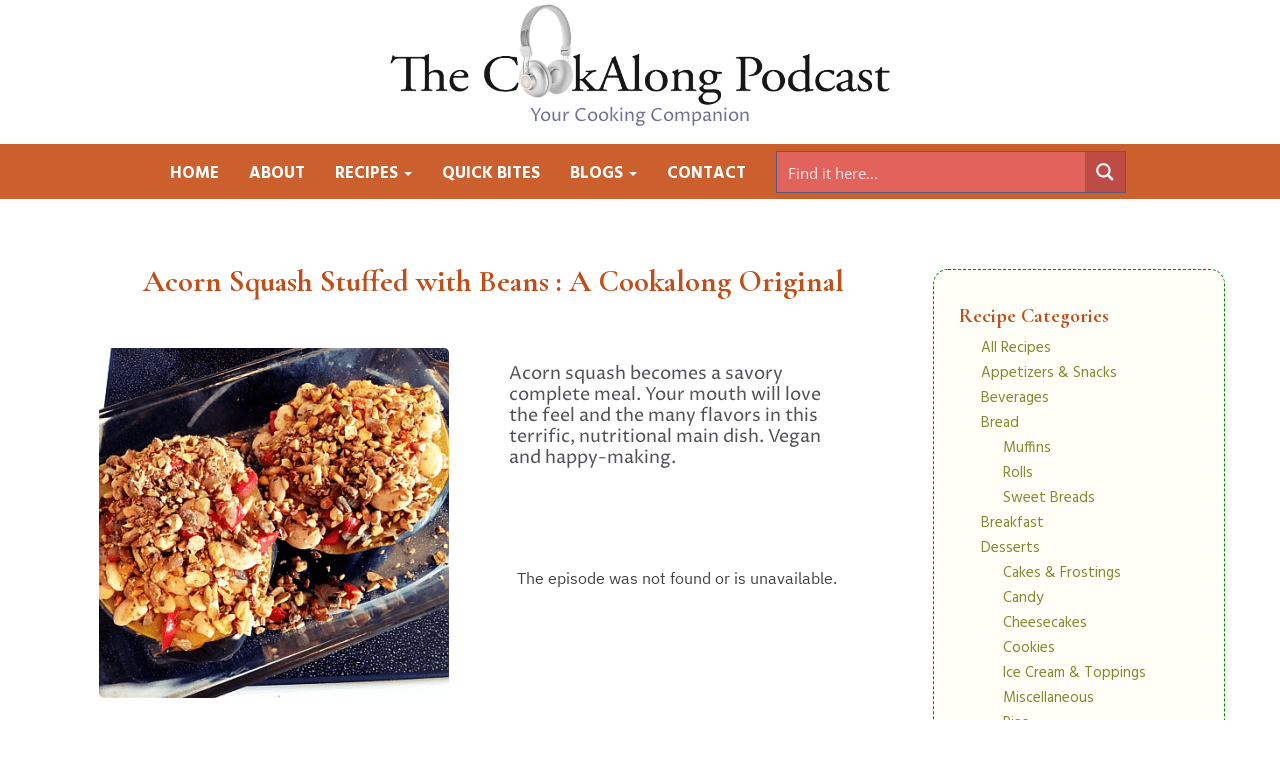

--- FILE ---
content_type: text/html; charset=UTF-8
request_url: https://thecookalongpodcast.com/recipe/acorn-squash-stuffed-with-beans/
body_size: 34279
content:
<!DOCTYPE html> 
<html style="height:100%;" dir="ltr" lang="en-US" prefix="og: https://ogp.me/ns#"> 
    <head> 
        <meta charset="UTF-8">          
        <meta name="viewport" content="width=device-width, initial-scale=0.86, maximum-scale=3.0, minimum-scale=0.86"> 
        <meta name="keywords" content="cooking,cookalong,cook along,recipe,cook with me,cookalong podcast,cook along podcast,home kitchen,home cook recipes,home cooking classic recipes,home cooking made easy recipes,home cooking blogs recipes"/> 
        <meta name="description" content="Instead of memorizing the online videos or reading a recipe, you can keep your eyes on your cooking and just listen along to my podcast as we cook together, every step in real time."/> 
        <link rel="shortcut icon" href="https://thecookalongpodcast.com/wp-content/themes/cookalong/ico/favicon.ico"> 
        <!-- Core CSS -->                                             
        <!-- Style Library -->                                                      
        <!-- HTML5 shim, for IE6-8 support of HTML5 elements. All other JS at the end of file. -->         
        <!--[if lt IE 9]>-->
	<script src="https://thecookalongpodcast.com/wp-content/themes/cookalong/js/html5shiv.js"></script>
	<script src="https://thecookalongpodcast.com/wp-content/themes/cookalong/js/respond.min.js"></script>

        <link rel="pingback" href="https://thecookalongpodcast.com/xmlrpc.php">
        <title>Acorn Squash Stuffed with Beans : A Cookalong Original | The Cookalong Podcast</title>

		<!-- All in One SEO 4.9.3 - aioseo.com -->
	<meta name="robots" content="max-image-preview:large" />
	<link rel="canonical" href="https://thecookalongpodcast.com/recipe/acorn-squash-stuffed-with-beans/" />
	<meta name="generator" content="All in One SEO (AIOSEO) 4.9.3" />
		<meta property="og:locale" content="en_US" />
		<meta property="og:site_name" content="The Cookalong Podcast - Your Cooking Companion" />
		<meta property="og:type" content="article" />
		<meta property="og:title" content="Acorn Squash Stuffed with Beans : A Cookalong Original - The Cookalong Podcast" />
		<meta property="og:url" content="https://thecookalongpodcast.com/recipe/acorn-squash-stuffed-with-beans/" />
		<meta property="article:published_time" content="2018-12-03T01:11:07+00:00" />
		<meta property="article:modified_time" content="2023-11-01T20:18:23+00:00" />
		<meta name="twitter:card" content="summary_large_image" />
		<meta name="twitter:title" content="Acorn Squash Stuffed with Beans : A Cookalong Original - The Cookalong Podcast" />
		<script type="application/ld+json" class="aioseo-schema">
			{"@context":"https:\/\/schema.org","@graph":[{"@type":"BreadcrumbList","@id":"https:\/\/thecookalongpodcast.com\/recipe\/acorn-squash-stuffed-with-beans\/#breadcrumblist","itemListElement":[{"@type":"ListItem","@id":"https:\/\/thecookalongpodcast.com#listItem","position":1,"name":"Home","item":"https:\/\/thecookalongpodcast.com","nextItem":{"@type":"ListItem","@id":"https:\/\/thecookalongpodcast.com\/recipe\/#listItem","name":"Recipes"}},{"@type":"ListItem","@id":"https:\/\/thecookalongpodcast.com\/recipe\/#listItem","position":2,"name":"Recipes","item":"https:\/\/thecookalongpodcast.com\/recipe\/","nextItem":{"@type":"ListItem","@id":"https:\/\/thecookalongpodcast.com\/recipes\/main-dishes\/#listItem","name":"Main Dishes"},"previousItem":{"@type":"ListItem","@id":"https:\/\/thecookalongpodcast.com#listItem","name":"Home"}},{"@type":"ListItem","@id":"https:\/\/thecookalongpodcast.com\/recipes\/main-dishes\/#listItem","position":3,"name":"Main Dishes","item":"https:\/\/thecookalongpodcast.com\/recipes\/main-dishes\/","nextItem":{"@type":"ListItem","@id":"https:\/\/thecookalongpodcast.com\/recipe\/acorn-squash-stuffed-with-beans\/#listItem","name":"Acorn Squash Stuffed with Beans : A Cookalong Original"},"previousItem":{"@type":"ListItem","@id":"https:\/\/thecookalongpodcast.com\/recipe\/#listItem","name":"Recipes"}},{"@type":"ListItem","@id":"https:\/\/thecookalongpodcast.com\/recipe\/acorn-squash-stuffed-with-beans\/#listItem","position":4,"name":"Acorn Squash Stuffed with Beans : A Cookalong Original","previousItem":{"@type":"ListItem","@id":"https:\/\/thecookalongpodcast.com\/recipes\/main-dishes\/#listItem","name":"Main Dishes"}}]},{"@type":"Organization","@id":"https:\/\/thecookalongpodcast.com\/#organization","name":"The Cookalong Podcast","description":"Your Cooking Companion","url":"https:\/\/thecookalongpodcast.com\/"},{"@type":"WebPage","@id":"https:\/\/thecookalongpodcast.com\/recipe\/acorn-squash-stuffed-with-beans\/#webpage","url":"https:\/\/thecookalongpodcast.com\/recipe\/acorn-squash-stuffed-with-beans\/","name":"Acorn Squash Stuffed with Beans : A Cookalong Original - The Cookalong Podcast","inLanguage":"en-US","isPartOf":{"@id":"https:\/\/thecookalongpodcast.com\/#website"},"breadcrumb":{"@id":"https:\/\/thecookalongpodcast.com\/recipe\/acorn-squash-stuffed-with-beans\/#breadcrumblist"},"image":{"@type":"ImageObject","url":"https:\/\/thecookalongpodcast.com\/wp-content\/uploads\/2018\/12\/Acorn-4-small.png","@id":"https:\/\/thecookalongpodcast.com\/recipe\/acorn-squash-stuffed-with-beans\/#mainImage","width":400,"height":400},"primaryImageOfPage":{"@id":"https:\/\/thecookalongpodcast.com\/recipe\/acorn-squash-stuffed-with-beans\/#mainImage"},"datePublished":"2018-12-03T01:11:07+00:00","dateModified":"2023-11-01T20:18:23+00:00"},{"@type":"WebSite","@id":"https:\/\/thecookalongpodcast.com\/#website","url":"https:\/\/thecookalongpodcast.com\/","name":"The Cookalong Podcast","description":"Your Cooking Companion","inLanguage":"en-US","publisher":{"@id":"https:\/\/thecookalongpodcast.com\/#organization"}}]}
		</script>
		<!-- All in One SEO -->


<!-- The SEO Framework by Sybre Waaijer -->
<link rel="canonical" href="https://thecookalongpodcast.com/recipe/acorn-squash-stuffed-with-beans/" />
<meta property="og:type" content="article" />
<meta property="og:locale" content="en_US" />
<meta property="og:site_name" content="The Cookalong Podcast" />
<meta property="og:title" content="Acorn Squash Stuffed with Beans : A Cookalong Original | The Cookalong Podcast" />
<meta property="og:url" content="https://thecookalongpodcast.com/recipe/acorn-squash-stuffed-with-beans/" />
<meta property="og:image" content="https://thecookalongpodcast.com/wp-content/uploads/2018/12/Acorn-4-small.png" />
<meta property="og:image:width" content="400" />
<meta property="og:image:height" content="400" />
<meta property="article:published_time" content="2018-12-03" />
<meta property="article:modified_time" content="2023-11-01" />
<meta property="article:publisher" content="https://www.facebook.com/thecookalongpodcast" />
<meta name="twitter:card" content="summary_large_image" />
<meta name="twitter:title" content="Acorn Squash Stuffed with Beans : A Cookalong Original | The Cookalong Podcast" />
<meta name="twitter:image" content="https://thecookalongpodcast.com/wp-content/uploads/2018/12/Acorn-4-small.png" />
<meta name="google-site-verification" content="O7lqrsgdu000pivoNHedsw2Jy2mFifn86bLF3Yj5OQs" />
<meta name="msvalidate.01" content="C8C1DF44EC9B6B21A1EA0A707ABA2155" />
<meta name="yandex-verification" content="bfbee26ab188e341" />
<script type="application/ld+json">{"@context":"https://schema.org","@graph":[{"@type":"WebSite","@id":"https://thecookalongpodcast.com/#/schema/WebSite","url":"https://thecookalongpodcast.com/","name":"The Cookalong Podcast","description":"Your Cooking Companion","inLanguage":"en-US","potentialAction":{"@type":"SearchAction","target":{"@type":"EntryPoint","urlTemplate":"https://thecookalongpodcast.com/search/{search_term_string}/"},"query-input":"required name=search_term_string"},"publisher":{"@type":"Organization","@id":"https://thecookalongpodcast.com/#/schema/Organization","name":"The Cookalong Podcast","url":"https://thecookalongpodcast.com/","sameAs":["https://facebook.com/thecookalongpodcast","https://twitter.com/CindyLyndin","https://www.instagram.com/cindylyndin/","https://soundcloud.com/cookalongpodcast"],"logo":{"@type":"ImageObject","url":"https://thecookalongpodcast.com/wp-content/uploads/2018/07/cropped-cookalong-logo1-2.png","contentUrl":"https://thecookalongpodcast.com/wp-content/uploads/2018/07/cropped-cookalong-logo1-2.png","width":1000,"height":1000}}},{"@type":"WebPage","@id":"https://thecookalongpodcast.com/recipe/acorn-squash-stuffed-with-beans/","url":"https://thecookalongpodcast.com/recipe/acorn-squash-stuffed-with-beans/","name":"Acorn Squash Stuffed with Beans : A Cookalong Original | The Cookalong Podcast","inLanguage":"en-US","isPartOf":{"@id":"https://thecookalongpodcast.com/#/schema/WebSite"},"breadcrumb":{"@type":"BreadcrumbList","@id":"https://thecookalongpodcast.com/#/schema/BreadcrumbList","itemListElement":[{"@type":"ListItem","position":1,"item":"https://thecookalongpodcast.com/","name":"The Cookalong Podcast"},{"@type":"ListItem","position":2,"item":"https://thecookalongpodcast.com/recipe/","name":"Recipes"},{"@type":"ListItem","position":3,"item":"https://thecookalongpodcast.com/recipes/all-recipes/","name":"All Recipes"},{"@type":"ListItem","position":4,"name":"Acorn Squash Stuffed with Beans : A Cookalong Original"}]},"potentialAction":{"@type":"ReadAction","target":"https://thecookalongpodcast.com/recipe/acorn-squash-stuffed-with-beans/"},"datePublished":"2018-12-03","dateModified":"2023-11-01"}]}</script>
<!-- / The SEO Framework by Sybre Waaijer | 22.51ms meta | 15.21ms boot -->

<link rel='dns-prefetch' href='//script.metricode.com' />
<link rel='dns-prefetch' href='//fonts.googleapis.com' />
<link rel="alternate" type="application/rss+xml" title="The Cookalong Podcast &raquo; Feed" href="https://thecookalongpodcast.com/feed/" />
<link rel="alternate" type="application/rss+xml" title="The Cookalong Podcast &raquo; Comments Feed" href="https://thecookalongpodcast.com/comments/feed/" />
		<!-- This site uses the Google Analytics by MonsterInsights plugin v9.11.1 - Using Analytics tracking - https://www.monsterinsights.com/ -->
							<script src="//www.googletagmanager.com/gtag/js?id=G-QY5HF8JYED"  data-cfasync="false" data-wpfc-render="false" type="text/javascript" async></script>
			<script data-cfasync="false" data-wpfc-render="false" type="text/javascript">
				var mi_version = '9.11.1';
				var mi_track_user = true;
				var mi_no_track_reason = '';
								var MonsterInsightsDefaultLocations = {"page_location":"https:\/\/thecookalongpodcast.com\/recipe\/acorn-squash-stuffed-with-beans\/"};
								if ( typeof MonsterInsightsPrivacyGuardFilter === 'function' ) {
					var MonsterInsightsLocations = (typeof MonsterInsightsExcludeQuery === 'object') ? MonsterInsightsPrivacyGuardFilter( MonsterInsightsExcludeQuery ) : MonsterInsightsPrivacyGuardFilter( MonsterInsightsDefaultLocations );
				} else {
					var MonsterInsightsLocations = (typeof MonsterInsightsExcludeQuery === 'object') ? MonsterInsightsExcludeQuery : MonsterInsightsDefaultLocations;
				}

								var disableStrs = [
										'ga-disable-G-QY5HF8JYED',
									];

				/* Function to detect opted out users */
				function __gtagTrackerIsOptedOut() {
					for (var index = 0; index < disableStrs.length; index++) {
						if (document.cookie.indexOf(disableStrs[index] + '=true') > -1) {
							return true;
						}
					}

					return false;
				}

				/* Disable tracking if the opt-out cookie exists. */
				if (__gtagTrackerIsOptedOut()) {
					for (var index = 0; index < disableStrs.length; index++) {
						window[disableStrs[index]] = true;
					}
				}

				/* Opt-out function */
				function __gtagTrackerOptout() {
					for (var index = 0; index < disableStrs.length; index++) {
						document.cookie = disableStrs[index] + '=true; expires=Thu, 31 Dec 2099 23:59:59 UTC; path=/';
						window[disableStrs[index]] = true;
					}
				}

				if ('undefined' === typeof gaOptout) {
					function gaOptout() {
						__gtagTrackerOptout();
					}
				}
								window.dataLayer = window.dataLayer || [];

				window.MonsterInsightsDualTracker = {
					helpers: {},
					trackers: {},
				};
				if (mi_track_user) {
					function __gtagDataLayer() {
						dataLayer.push(arguments);
					}

					function __gtagTracker(type, name, parameters) {
						if (!parameters) {
							parameters = {};
						}

						if (parameters.send_to) {
							__gtagDataLayer.apply(null, arguments);
							return;
						}

						if (type === 'event') {
														parameters.send_to = monsterinsights_frontend.v4_id;
							var hookName = name;
							if (typeof parameters['event_category'] !== 'undefined') {
								hookName = parameters['event_category'] + ':' + name;
							}

							if (typeof MonsterInsightsDualTracker.trackers[hookName] !== 'undefined') {
								MonsterInsightsDualTracker.trackers[hookName](parameters);
							} else {
								__gtagDataLayer('event', name, parameters);
							}
							
						} else {
							__gtagDataLayer.apply(null, arguments);
						}
					}

					__gtagTracker('js', new Date());
					__gtagTracker('set', {
						'developer_id.dZGIzZG': true,
											});
					if ( MonsterInsightsLocations.page_location ) {
						__gtagTracker('set', MonsterInsightsLocations);
					}
										__gtagTracker('config', 'G-QY5HF8JYED', {"forceSSL":"true","link_attribution":"true"} );
										window.gtag = __gtagTracker;										(function () {
						/* https://developers.google.com/analytics/devguides/collection/analyticsjs/ */
						/* ga and __gaTracker compatibility shim. */
						var noopfn = function () {
							return null;
						};
						var newtracker = function () {
							return new Tracker();
						};
						var Tracker = function () {
							return null;
						};
						var p = Tracker.prototype;
						p.get = noopfn;
						p.set = noopfn;
						p.send = function () {
							var args = Array.prototype.slice.call(arguments);
							args.unshift('send');
							__gaTracker.apply(null, args);
						};
						var __gaTracker = function () {
							var len = arguments.length;
							if (len === 0) {
								return;
							}
							var f = arguments[len - 1];
							if (typeof f !== 'object' || f === null || typeof f.hitCallback !== 'function') {
								if ('send' === arguments[0]) {
									var hitConverted, hitObject = false, action;
									if ('event' === arguments[1]) {
										if ('undefined' !== typeof arguments[3]) {
											hitObject = {
												'eventAction': arguments[3],
												'eventCategory': arguments[2],
												'eventLabel': arguments[4],
												'value': arguments[5] ? arguments[5] : 1,
											}
										}
									}
									if ('pageview' === arguments[1]) {
										if ('undefined' !== typeof arguments[2]) {
											hitObject = {
												'eventAction': 'page_view',
												'page_path': arguments[2],
											}
										}
									}
									if (typeof arguments[2] === 'object') {
										hitObject = arguments[2];
									}
									if (typeof arguments[5] === 'object') {
										Object.assign(hitObject, arguments[5]);
									}
									if ('undefined' !== typeof arguments[1].hitType) {
										hitObject = arguments[1];
										if ('pageview' === hitObject.hitType) {
											hitObject.eventAction = 'page_view';
										}
									}
									if (hitObject) {
										action = 'timing' === arguments[1].hitType ? 'timing_complete' : hitObject.eventAction;
										hitConverted = mapArgs(hitObject);
										__gtagTracker('event', action, hitConverted);
									}
								}
								return;
							}

							function mapArgs(args) {
								var arg, hit = {};
								var gaMap = {
									'eventCategory': 'event_category',
									'eventAction': 'event_action',
									'eventLabel': 'event_label',
									'eventValue': 'event_value',
									'nonInteraction': 'non_interaction',
									'timingCategory': 'event_category',
									'timingVar': 'name',
									'timingValue': 'value',
									'timingLabel': 'event_label',
									'page': 'page_path',
									'location': 'page_location',
									'title': 'page_title',
									'referrer' : 'page_referrer',
								};
								for (arg in args) {
																		if (!(!args.hasOwnProperty(arg) || !gaMap.hasOwnProperty(arg))) {
										hit[gaMap[arg]] = args[arg];
									} else {
										hit[arg] = args[arg];
									}
								}
								return hit;
							}

							try {
								f.hitCallback();
							} catch (ex) {
							}
						};
						__gaTracker.create = newtracker;
						__gaTracker.getByName = newtracker;
						__gaTracker.getAll = function () {
							return [];
						};
						__gaTracker.remove = noopfn;
						__gaTracker.loaded = true;
						window['__gaTracker'] = __gaTracker;
					})();
									} else {
										console.log("");
					(function () {
						function __gtagTracker() {
							return null;
						}

						window['__gtagTracker'] = __gtagTracker;
						window['gtag'] = __gtagTracker;
					})();
									}
			</script>
							<!-- / Google Analytics by MonsterInsights -->
		<script type="text/javascript">
/* <![CDATA[ */
window._wpemojiSettings = {"baseUrl":"https:\/\/s.w.org\/images\/core\/emoji\/15.0.3\/72x72\/","ext":".png","svgUrl":"https:\/\/s.w.org\/images\/core\/emoji\/15.0.3\/svg\/","svgExt":".svg","source":{"concatemoji":"https:\/\/thecookalongpodcast.com\/wp-includes\/js\/wp-emoji-release.min.js?ver=6.6.4"}};
/*! This file is auto-generated */
!function(i,n){var o,s,e;function c(e){try{var t={supportTests:e,timestamp:(new Date).valueOf()};sessionStorage.setItem(o,JSON.stringify(t))}catch(e){}}function p(e,t,n){e.clearRect(0,0,e.canvas.width,e.canvas.height),e.fillText(t,0,0);var t=new Uint32Array(e.getImageData(0,0,e.canvas.width,e.canvas.height).data),r=(e.clearRect(0,0,e.canvas.width,e.canvas.height),e.fillText(n,0,0),new Uint32Array(e.getImageData(0,0,e.canvas.width,e.canvas.height).data));return t.every(function(e,t){return e===r[t]})}function u(e,t,n){switch(t){case"flag":return n(e,"\ud83c\udff3\ufe0f\u200d\u26a7\ufe0f","\ud83c\udff3\ufe0f\u200b\u26a7\ufe0f")?!1:!n(e,"\ud83c\uddfa\ud83c\uddf3","\ud83c\uddfa\u200b\ud83c\uddf3")&&!n(e,"\ud83c\udff4\udb40\udc67\udb40\udc62\udb40\udc65\udb40\udc6e\udb40\udc67\udb40\udc7f","\ud83c\udff4\u200b\udb40\udc67\u200b\udb40\udc62\u200b\udb40\udc65\u200b\udb40\udc6e\u200b\udb40\udc67\u200b\udb40\udc7f");case"emoji":return!n(e,"\ud83d\udc26\u200d\u2b1b","\ud83d\udc26\u200b\u2b1b")}return!1}function f(e,t,n){var r="undefined"!=typeof WorkerGlobalScope&&self instanceof WorkerGlobalScope?new OffscreenCanvas(300,150):i.createElement("canvas"),a=r.getContext("2d",{willReadFrequently:!0}),o=(a.textBaseline="top",a.font="600 32px Arial",{});return e.forEach(function(e){o[e]=t(a,e,n)}),o}function t(e){var t=i.createElement("script");t.src=e,t.defer=!0,i.head.appendChild(t)}"undefined"!=typeof Promise&&(o="wpEmojiSettingsSupports",s=["flag","emoji"],n.supports={everything:!0,everythingExceptFlag:!0},e=new Promise(function(e){i.addEventListener("DOMContentLoaded",e,{once:!0})}),new Promise(function(t){var n=function(){try{var e=JSON.parse(sessionStorage.getItem(o));if("object"==typeof e&&"number"==typeof e.timestamp&&(new Date).valueOf()<e.timestamp+604800&&"object"==typeof e.supportTests)return e.supportTests}catch(e){}return null}();if(!n){if("undefined"!=typeof Worker&&"undefined"!=typeof OffscreenCanvas&&"undefined"!=typeof URL&&URL.createObjectURL&&"undefined"!=typeof Blob)try{var e="postMessage("+f.toString()+"("+[JSON.stringify(s),u.toString(),p.toString()].join(",")+"));",r=new Blob([e],{type:"text/javascript"}),a=new Worker(URL.createObjectURL(r),{name:"wpTestEmojiSupports"});return void(a.onmessage=function(e){c(n=e.data),a.terminate(),t(n)})}catch(e){}c(n=f(s,u,p))}t(n)}).then(function(e){for(var t in e)n.supports[t]=e[t],n.supports.everything=n.supports.everything&&n.supports[t],"flag"!==t&&(n.supports.everythingExceptFlag=n.supports.everythingExceptFlag&&n.supports[t]);n.supports.everythingExceptFlag=n.supports.everythingExceptFlag&&!n.supports.flag,n.DOMReady=!1,n.readyCallback=function(){n.DOMReady=!0}}).then(function(){return e}).then(function(){var e;n.supports.everything||(n.readyCallback(),(e=n.source||{}).concatemoji?t(e.concatemoji):e.wpemoji&&e.twemoji&&(t(e.twemoji),t(e.wpemoji)))}))}((window,document),window._wpemojiSettings);
/* ]]> */
</script>

<style id='wp-emoji-styles-inline-css' type='text/css'>

	img.wp-smiley, img.emoji {
		display: inline !important;
		border: none !important;
		box-shadow: none !important;
		height: 1em !important;
		width: 1em !important;
		margin: 0 0.07em !important;
		vertical-align: -0.1em !important;
		background: none !important;
		padding: 0 !important;
	}
</style>
<link rel='stylesheet' id='wp-block-library-css' href='https://thecookalongpodcast.com/wp-includes/css/dist/block-library/style.min.css?ver=6.6.4' type='text/css' media='all' />
<link rel='stylesheet' id='aioseo/css/src/vue/standalone/blocks/table-of-contents/global.scss-css' href='https://thecookalongpodcast.com/wp-content/plugins/all-in-one-seo-pack/dist/Lite/assets/css/table-of-contents/global.e90f6d47.css?ver=4.9.3' type='text/css' media='all' />
<style id='classic-theme-styles-inline-css' type='text/css'>
/*! This file is auto-generated */
.wp-block-button__link{color:#fff;background-color:#32373c;border-radius:9999px;box-shadow:none;text-decoration:none;padding:calc(.667em + 2px) calc(1.333em + 2px);font-size:1.125em}.wp-block-file__button{background:#32373c;color:#fff;text-decoration:none}
</style>
<style id='global-styles-inline-css' type='text/css'>
:root{--wp--preset--aspect-ratio--square: 1;--wp--preset--aspect-ratio--4-3: 4/3;--wp--preset--aspect-ratio--3-4: 3/4;--wp--preset--aspect-ratio--3-2: 3/2;--wp--preset--aspect-ratio--2-3: 2/3;--wp--preset--aspect-ratio--16-9: 16/9;--wp--preset--aspect-ratio--9-16: 9/16;--wp--preset--color--black: #000000;--wp--preset--color--cyan-bluish-gray: #abb8c3;--wp--preset--color--white: #ffffff;--wp--preset--color--pale-pink: #f78da7;--wp--preset--color--vivid-red: #cf2e2e;--wp--preset--color--luminous-vivid-orange: #ff6900;--wp--preset--color--luminous-vivid-amber: #fcb900;--wp--preset--color--light-green-cyan: #7bdcb5;--wp--preset--color--vivid-green-cyan: #00d084;--wp--preset--color--pale-cyan-blue: #8ed1fc;--wp--preset--color--vivid-cyan-blue: #0693e3;--wp--preset--color--vivid-purple: #9b51e0;--wp--preset--gradient--vivid-cyan-blue-to-vivid-purple: linear-gradient(135deg,rgba(6,147,227,1) 0%,rgb(155,81,224) 100%);--wp--preset--gradient--light-green-cyan-to-vivid-green-cyan: linear-gradient(135deg,rgb(122,220,180) 0%,rgb(0,208,130) 100%);--wp--preset--gradient--luminous-vivid-amber-to-luminous-vivid-orange: linear-gradient(135deg,rgba(252,185,0,1) 0%,rgba(255,105,0,1) 100%);--wp--preset--gradient--luminous-vivid-orange-to-vivid-red: linear-gradient(135deg,rgba(255,105,0,1) 0%,rgb(207,46,46) 100%);--wp--preset--gradient--very-light-gray-to-cyan-bluish-gray: linear-gradient(135deg,rgb(238,238,238) 0%,rgb(169,184,195) 100%);--wp--preset--gradient--cool-to-warm-spectrum: linear-gradient(135deg,rgb(74,234,220) 0%,rgb(151,120,209) 20%,rgb(207,42,186) 40%,rgb(238,44,130) 60%,rgb(251,105,98) 80%,rgb(254,248,76) 100%);--wp--preset--gradient--blush-light-purple: linear-gradient(135deg,rgb(255,206,236) 0%,rgb(152,150,240) 100%);--wp--preset--gradient--blush-bordeaux: linear-gradient(135deg,rgb(254,205,165) 0%,rgb(254,45,45) 50%,rgb(107,0,62) 100%);--wp--preset--gradient--luminous-dusk: linear-gradient(135deg,rgb(255,203,112) 0%,rgb(199,81,192) 50%,rgb(65,88,208) 100%);--wp--preset--gradient--pale-ocean: linear-gradient(135deg,rgb(255,245,203) 0%,rgb(182,227,212) 50%,rgb(51,167,181) 100%);--wp--preset--gradient--electric-grass: linear-gradient(135deg,rgb(202,248,128) 0%,rgb(113,206,126) 100%);--wp--preset--gradient--midnight: linear-gradient(135deg,rgb(2,3,129) 0%,rgb(40,116,252) 100%);--wp--preset--font-size--small: 13px;--wp--preset--font-size--medium: 20px;--wp--preset--font-size--large: 36px;--wp--preset--font-size--x-large: 42px;--wp--preset--spacing--20: 0.44rem;--wp--preset--spacing--30: 0.67rem;--wp--preset--spacing--40: 1rem;--wp--preset--spacing--50: 1.5rem;--wp--preset--spacing--60: 2.25rem;--wp--preset--spacing--70: 3.38rem;--wp--preset--spacing--80: 5.06rem;--wp--preset--shadow--natural: 6px 6px 9px rgba(0, 0, 0, 0.2);--wp--preset--shadow--deep: 12px 12px 50px rgba(0, 0, 0, 0.4);--wp--preset--shadow--sharp: 6px 6px 0px rgba(0, 0, 0, 0.2);--wp--preset--shadow--outlined: 6px 6px 0px -3px rgba(255, 255, 255, 1), 6px 6px rgba(0, 0, 0, 1);--wp--preset--shadow--crisp: 6px 6px 0px rgba(0, 0, 0, 1);}:where(.is-layout-flex){gap: 0.5em;}:where(.is-layout-grid){gap: 0.5em;}body .is-layout-flex{display: flex;}.is-layout-flex{flex-wrap: wrap;align-items: center;}.is-layout-flex > :is(*, div){margin: 0;}body .is-layout-grid{display: grid;}.is-layout-grid > :is(*, div){margin: 0;}:where(.wp-block-columns.is-layout-flex){gap: 2em;}:where(.wp-block-columns.is-layout-grid){gap: 2em;}:where(.wp-block-post-template.is-layout-flex){gap: 1.25em;}:where(.wp-block-post-template.is-layout-grid){gap: 1.25em;}.has-black-color{color: var(--wp--preset--color--black) !important;}.has-cyan-bluish-gray-color{color: var(--wp--preset--color--cyan-bluish-gray) !important;}.has-white-color{color: var(--wp--preset--color--white) !important;}.has-pale-pink-color{color: var(--wp--preset--color--pale-pink) !important;}.has-vivid-red-color{color: var(--wp--preset--color--vivid-red) !important;}.has-luminous-vivid-orange-color{color: var(--wp--preset--color--luminous-vivid-orange) !important;}.has-luminous-vivid-amber-color{color: var(--wp--preset--color--luminous-vivid-amber) !important;}.has-light-green-cyan-color{color: var(--wp--preset--color--light-green-cyan) !important;}.has-vivid-green-cyan-color{color: var(--wp--preset--color--vivid-green-cyan) !important;}.has-pale-cyan-blue-color{color: var(--wp--preset--color--pale-cyan-blue) !important;}.has-vivid-cyan-blue-color{color: var(--wp--preset--color--vivid-cyan-blue) !important;}.has-vivid-purple-color{color: var(--wp--preset--color--vivid-purple) !important;}.has-black-background-color{background-color: var(--wp--preset--color--black) !important;}.has-cyan-bluish-gray-background-color{background-color: var(--wp--preset--color--cyan-bluish-gray) !important;}.has-white-background-color{background-color: var(--wp--preset--color--white) !important;}.has-pale-pink-background-color{background-color: var(--wp--preset--color--pale-pink) !important;}.has-vivid-red-background-color{background-color: var(--wp--preset--color--vivid-red) !important;}.has-luminous-vivid-orange-background-color{background-color: var(--wp--preset--color--luminous-vivid-orange) !important;}.has-luminous-vivid-amber-background-color{background-color: var(--wp--preset--color--luminous-vivid-amber) !important;}.has-light-green-cyan-background-color{background-color: var(--wp--preset--color--light-green-cyan) !important;}.has-vivid-green-cyan-background-color{background-color: var(--wp--preset--color--vivid-green-cyan) !important;}.has-pale-cyan-blue-background-color{background-color: var(--wp--preset--color--pale-cyan-blue) !important;}.has-vivid-cyan-blue-background-color{background-color: var(--wp--preset--color--vivid-cyan-blue) !important;}.has-vivid-purple-background-color{background-color: var(--wp--preset--color--vivid-purple) !important;}.has-black-border-color{border-color: var(--wp--preset--color--black) !important;}.has-cyan-bluish-gray-border-color{border-color: var(--wp--preset--color--cyan-bluish-gray) !important;}.has-white-border-color{border-color: var(--wp--preset--color--white) !important;}.has-pale-pink-border-color{border-color: var(--wp--preset--color--pale-pink) !important;}.has-vivid-red-border-color{border-color: var(--wp--preset--color--vivid-red) !important;}.has-luminous-vivid-orange-border-color{border-color: var(--wp--preset--color--luminous-vivid-orange) !important;}.has-luminous-vivid-amber-border-color{border-color: var(--wp--preset--color--luminous-vivid-amber) !important;}.has-light-green-cyan-border-color{border-color: var(--wp--preset--color--light-green-cyan) !important;}.has-vivid-green-cyan-border-color{border-color: var(--wp--preset--color--vivid-green-cyan) !important;}.has-pale-cyan-blue-border-color{border-color: var(--wp--preset--color--pale-cyan-blue) !important;}.has-vivid-cyan-blue-border-color{border-color: var(--wp--preset--color--vivid-cyan-blue) !important;}.has-vivid-purple-border-color{border-color: var(--wp--preset--color--vivid-purple) !important;}.has-vivid-cyan-blue-to-vivid-purple-gradient-background{background: var(--wp--preset--gradient--vivid-cyan-blue-to-vivid-purple) !important;}.has-light-green-cyan-to-vivid-green-cyan-gradient-background{background: var(--wp--preset--gradient--light-green-cyan-to-vivid-green-cyan) !important;}.has-luminous-vivid-amber-to-luminous-vivid-orange-gradient-background{background: var(--wp--preset--gradient--luminous-vivid-amber-to-luminous-vivid-orange) !important;}.has-luminous-vivid-orange-to-vivid-red-gradient-background{background: var(--wp--preset--gradient--luminous-vivid-orange-to-vivid-red) !important;}.has-very-light-gray-to-cyan-bluish-gray-gradient-background{background: var(--wp--preset--gradient--very-light-gray-to-cyan-bluish-gray) !important;}.has-cool-to-warm-spectrum-gradient-background{background: var(--wp--preset--gradient--cool-to-warm-spectrum) !important;}.has-blush-light-purple-gradient-background{background: var(--wp--preset--gradient--blush-light-purple) !important;}.has-blush-bordeaux-gradient-background{background: var(--wp--preset--gradient--blush-bordeaux) !important;}.has-luminous-dusk-gradient-background{background: var(--wp--preset--gradient--luminous-dusk) !important;}.has-pale-ocean-gradient-background{background: var(--wp--preset--gradient--pale-ocean) !important;}.has-electric-grass-gradient-background{background: var(--wp--preset--gradient--electric-grass) !important;}.has-midnight-gradient-background{background: var(--wp--preset--gradient--midnight) !important;}.has-small-font-size{font-size: var(--wp--preset--font-size--small) !important;}.has-medium-font-size{font-size: var(--wp--preset--font-size--medium) !important;}.has-large-font-size{font-size: var(--wp--preset--font-size--large) !important;}.has-x-large-font-size{font-size: var(--wp--preset--font-size--x-large) !important;}
:where(.wp-block-post-template.is-layout-flex){gap: 1.25em;}:where(.wp-block-post-template.is-layout-grid){gap: 1.25em;}
:where(.wp-block-columns.is-layout-flex){gap: 2em;}:where(.wp-block-columns.is-layout-grid){gap: 2em;}
:root :where(.wp-block-pullquote){font-size: 1.5em;line-height: 1.6;}
</style>
<link rel='stylesheet' id='bootstrap-css' href='https://thecookalongpodcast.com/wp-content/themes/cookalong/bootstrap/css/bootstrap.min.css' type='text/css' media='all' />
<link rel='stylesheet' id='fontawesome-css' href='https://thecookalongpodcast.com/wp-content/themes/cookalong/css/fontawesome.min.css' type='text/css' media='all' />
<link rel='stylesheet' id='fasvgwithjs-css' href='https://thecookalongpodcast.com/wp-content/themes/cookalong/css/fa-svg-with-js.css' type='text/css' media='all' />
<link rel='stylesheet' id='style-1-css' href='https://fonts.googleapis.com/css?family=Cormorant+Garamond:400,700|Hind:400,700|Proza+Libre:400,700' type='text/css' media='all' />
<link rel='stylesheet' id='stylelibrary-css' href='https://thecookalongpodcast.com/wp-content/themes/cookalong/css/style-library-1.css' type='text/css' media='all' />
<link rel='stylesheet' id='plugins-css' href='https://thecookalongpodcast.com/wp-content/themes/cookalong/css/plugins.css' type='text/css' media='all' />
<link rel='stylesheet' id='blocks-css' href='https://thecookalongpodcast.com/wp-content/themes/cookalong/css/blocks.css' type='text/css' media='all' />
<link rel='stylesheet' id='normalize-css' href='https://thecookalongpodcast.com/wp-content/themes/cookalong/css/normalize.css' type='text/css' media='all' />
<link rel='stylesheet' id='custom-css' href='https://thecookalongpodcast.com/wp-content/themes/cookalong/css/custom.css' type='text/css' media='all' />
<link rel='stylesheet' id='style-css' href='https://thecookalongpodcast.com/wp-content/themes/cookalong/style.css' type='text/css' media='all' />
<link rel='stylesheet' id='heateor_sss_frontend_css-css' href='https://thecookalongpodcast.com/wp-content/plugins/sassy-social-share/public/css/sassy-social-share-public.css?ver=3.3.79' type='text/css' media='all' />
<style id='heateor_sss_frontend_css-inline-css' type='text/css'>
.heateor_sss_button_instagram span.heateor_sss_svg,a.heateor_sss_instagram span.heateor_sss_svg{background:radial-gradient(circle at 30% 107%,#fdf497 0,#fdf497 5%,#fd5949 45%,#d6249f 60%,#285aeb 90%)}.heateor_sss_horizontal_sharing .heateor_sss_svg,.heateor_sss_standard_follow_icons_container .heateor_sss_svg{color:#fff;border-width:0px;border-style:solid;border-color:transparent}.heateor_sss_horizontal_sharing .heateorSssTCBackground{color:#666}.heateor_sss_horizontal_sharing span.heateor_sss_svg:hover,.heateor_sss_standard_follow_icons_container span.heateor_sss_svg:hover{border-color:transparent;}.heateor_sss_vertical_sharing span.heateor_sss_svg,.heateor_sss_floating_follow_icons_container span.heateor_sss_svg{color:#fff;border-width:0px;border-style:solid;border-color:transparent;}.heateor_sss_vertical_sharing .heateorSssTCBackground{color:#666;}.heateor_sss_vertical_sharing span.heateor_sss_svg:hover,.heateor_sss_floating_follow_icons_container span.heateor_sss_svg:hover{border-color:transparent;}@media screen and (max-width:783px) {.heateor_sss_vertical_sharing{display:none!important}}div.heateor_sss_sharing_title{text-align:center}div.heateor_sss_sharing_ul{width:100%;text-align:center;}div.heateor_sss_horizontal_sharing div.heateor_sss_sharing_ul a{float:none!important;display:inline-block;}
</style>
<script type="text/javascript" src="https://thecookalongpodcast.com/wp-content/plugins/google-analytics-for-wordpress/assets/js/frontend-gtag.min.js?ver=9.11.1" id="monsterinsights-frontend-script-js" async="async" data-wp-strategy="async"></script>
<script data-cfasync="false" data-wpfc-render="false" type="text/javascript" id='monsterinsights-frontend-script-js-extra'>/* <![CDATA[ */
var monsterinsights_frontend = {"js_events_tracking":"true","download_extensions":"doc,pdf,ppt,zip,xls,docx,pptx,xlsx","inbound_paths":"[{\"path\":\"\\\/go\\\/\",\"label\":\"affiliate\"},{\"path\":\"\\\/recommend\\\/\",\"label\":\"affiliate\"}]","home_url":"https:\/\/thecookalongpodcast.com","hash_tracking":"false","v4_id":"G-QY5HF8JYED"};/* ]]> */
</script>
<link rel="EditURI" type="application/rsd+xml" title="RSD" href="https://thecookalongpodcast.com/xmlrpc.php?rsd" />
<link rel="alternate" title="oEmbed (JSON)" type="application/json+oembed" href="https://thecookalongpodcast.com/wp-json/oembed/1.0/embed?url=https%3A%2F%2Fthecookalongpodcast.com%2Frecipe%2Facorn-squash-stuffed-with-beans%2F" />
<link rel="alternate" title="oEmbed (XML)" type="text/xml+oembed" href="https://thecookalongpodcast.com/wp-json/oembed/1.0/embed?url=https%3A%2F%2Fthecookalongpodcast.com%2Frecipe%2Facorn-squash-stuffed-with-beans%2F&#038;format=xml" />
		<meta property="fb:pages" content="180898975883843" />
		<style type="text/css">.recentcomments a{display:inline !important;padding:0 !important;margin:0 !important;}</style>		<style type="text/css" id="wp-custom-css">
			section#blog-content div#cookblog-postbody ol li ul {
  margin-top: 15px;
}
section#blog-content div#cookblog-postbody ol li ul li {
  font-size: 18px !important;
  list-style-type: disc;
}
section#blog-content div#cookblog-postbody ol li ul li ul li {
  list-style-type: square;
}
.home-recipe-excerpt {
  height: 80px;
}
#ajaxsearchpro1_1 > .probox {
  border: 1px solid #585a7d !important;
}
ul.heateor_sss_sharing_ul {
  text-align: center !important;
  position: relative !important;
  margin-left: 18% !important;
}
@media (max-width: 767px) {
  ul.heateor_sss_sharing_ul {
    margin-left: 33% !important;
  }
  ul.nav.navbar-nav.rightside-nav {
    display: block !important;
    visibility: visible !important;
    position: absolute;
  }
  .ajax-search {
    top: 0px !important;
  }
}
@media (max-width: 525px) {
  img.mobile-grid {
    margin-left: auto !important;
    margin-right: auto !important;
  }
}
@media (max-width: 460px) {
  .ajax-search {
    width: 75% !important;
    top: 6px !important;
  }
}
		</style>
		    <link rel="stylesheet" id="asp-basic" href="https://thecookalongpodcast.com/wp-content/cache/asp/style.basic-ho-is-po-no-da-co-au-si-se-is.css?mq=zmG6QM" media="all" /><style id='asp-instance-1'>div[id*='ajaxsearchpro1_'] div.asp_loader,div[id*='ajaxsearchpro1_'] div.asp_loader *{box-sizing:border-box !important;margin:0;padding:0;box-shadow:none}div[id*='ajaxsearchpro1_'] div.asp_loader{box-sizing:border-box;display:flex;flex:0 1 auto;flex-direction:column;flex-grow:0;flex-shrink:0;flex-basis:28px;max-width:100%;max-height:100%;align-items:center;justify-content:center}div[id*='ajaxsearchpro1_'] div.asp_loader-inner{width:100%;margin:0 auto;text-align:center;height:100%}@-webkit-keyframes rotate-simple{0%{-webkit-transform:rotate(0deg);transform:rotate(0deg)}50%{-webkit-transform:rotate(180deg);transform:rotate(180deg)}100%{-webkit-transform:rotate(360deg);transform:rotate(360deg)}}@keyframes rotate-simple{0%{-webkit-transform:rotate(0deg);transform:rotate(0deg)}50%{-webkit-transform:rotate(180deg);transform:rotate(180deg)}100%{-webkit-transform:rotate(360deg);transform:rotate(360deg)}}div[id*='ajaxsearchpro1_'] div.asp_simple-circle{margin:0;height:100%;width:100%;animation:rotate-simple 0.8s infinite linear;-webkit-animation:rotate-simple 0.8s infinite linear;border:4px solid rgb(255,255,255);border-right-color:transparent;border-radius:50%;box-sizing:border-box}div[id*='ajaxsearchprores1_'] .asp_res_loader div.asp_loader,div[id*='ajaxsearchprores1_'] .asp_res_loader div.asp_loader *{box-sizing:border-box !important;margin:0;padding:0;box-shadow:none}div[id*='ajaxsearchprores1_'] .asp_res_loader div.asp_loader{box-sizing:border-box;display:flex;flex:0 1 auto;flex-direction:column;flex-grow:0;flex-shrink:0;flex-basis:28px;max-width:100%;max-height:100%;align-items:center;justify-content:center}div[id*='ajaxsearchprores1_'] .asp_res_loader div.asp_loader-inner{width:100%;margin:0 auto;text-align:center;height:100%}@-webkit-keyframes rotate-simple{0%{-webkit-transform:rotate(0deg);transform:rotate(0deg)}50%{-webkit-transform:rotate(180deg);transform:rotate(180deg)}100%{-webkit-transform:rotate(360deg);transform:rotate(360deg)}}@keyframes rotate-simple{0%{-webkit-transform:rotate(0deg);transform:rotate(0deg)}50%{-webkit-transform:rotate(180deg);transform:rotate(180deg)}100%{-webkit-transform:rotate(360deg);transform:rotate(360deg)}}div[id*='ajaxsearchprores1_'] .asp_res_loader div.asp_simple-circle{margin:0;height:100%;width:100%;animation:rotate-simple 0.8s infinite linear;-webkit-animation:rotate-simple 0.8s infinite linear;border:4px solid rgb(255,255,255);border-right-color:transparent;border-radius:50%;box-sizing:border-box}#ajaxsearchpro1_1 div.asp_loader,#ajaxsearchpro1_2 div.asp_loader,#ajaxsearchpro1_1 div.asp_loader *,#ajaxsearchpro1_2 div.asp_loader *{box-sizing:border-box !important;margin:0;padding:0;box-shadow:none}#ajaxsearchpro1_1 div.asp_loader,#ajaxsearchpro1_2 div.asp_loader{box-sizing:border-box;display:flex;flex:0 1 auto;flex-direction:column;flex-grow:0;flex-shrink:0;flex-basis:28px;max-width:100%;max-height:100%;align-items:center;justify-content:center}#ajaxsearchpro1_1 div.asp_loader-inner,#ajaxsearchpro1_2 div.asp_loader-inner{width:100%;margin:0 auto;text-align:center;height:100%}@-webkit-keyframes rotate-simple{0%{-webkit-transform:rotate(0deg);transform:rotate(0deg)}50%{-webkit-transform:rotate(180deg);transform:rotate(180deg)}100%{-webkit-transform:rotate(360deg);transform:rotate(360deg)}}@keyframes rotate-simple{0%{-webkit-transform:rotate(0deg);transform:rotate(0deg)}50%{-webkit-transform:rotate(180deg);transform:rotate(180deg)}100%{-webkit-transform:rotate(360deg);transform:rotate(360deg)}}#ajaxsearchpro1_1 div.asp_simple-circle,#ajaxsearchpro1_2 div.asp_simple-circle{margin:0;height:100%;width:100%;animation:rotate-simple 0.8s infinite linear;-webkit-animation:rotate-simple 0.8s infinite linear;border:4px solid rgb(255,255,255);border-right-color:transparent;border-radius:50%;box-sizing:border-box}@-webkit-keyframes asp_an_fadeInDown{0%{opacity:0;-webkit-transform:translateY(-20px)}100%{opacity:1;-webkit-transform:translateY(0)}}@keyframes asp_an_fadeInDown{0%{opacity:0;transform:translateY(-20px)}100%{opacity:1;transform:translateY(0)}}.asp_an_fadeInDown{-webkit-animation-name:asp_an_fadeInDown;animation-name:asp_an_fadeInDown}div.asp_r.asp_r_1,div.asp_r.asp_r_1 *,div.asp_m.asp_m_1,div.asp_m.asp_m_1 *,div.asp_s.asp_s_1,div.asp_s.asp_s_1 *{-webkit-box-sizing:content-box;-moz-box-sizing:content-box;-ms-box-sizing:content-box;-o-box-sizing:content-box;box-sizing:content-box;border:0;border-radius:0;text-transform:none;text-shadow:none;box-shadow:none;text-decoration:none;text-align:left;letter-spacing:normal}div.asp_r.asp_r_1,div.asp_m.asp_m_1,div.asp_s.asp_s_1{-webkit-box-sizing:border-box;-moz-box-sizing:border-box;-ms-box-sizing:border-box;-o-box-sizing:border-box;box-sizing:border-box}div.asp_r.asp_r_1,div.asp_r.asp_r_1 *,div.asp_m.asp_m_1,div.asp_m.asp_m_1 *,div.asp_s.asp_s_1,div.asp_s.asp_s_1 *{padding:0;margin:0}.wpdreams_clear{clear:both}.asp_w_container_1{width:100%}#ajaxsearchpro1_1,#ajaxsearchpro1_2,div.asp_m.asp_m_1{width:100%;height:auto;max-height:none;border-radius:5px;background:#d1eaff;margin-top:0;margin-bottom:0;background-image:-moz-radial-gradient(center,ellipse cover,rgb(225,99,92),rgb(225,99,92));background-image:-webkit-gradient(radial,center center,0px,center center,100%,rgb(225,99,92),rgb(225,99,92));background-image:-webkit-radial-gradient(center,ellipse cover,rgb(225,99,92),rgb(225,99,92));background-image:-o-radial-gradient(center,ellipse cover,rgb(225,99,92),rgb(225,99,92));background-image:-ms-radial-gradient(center,ellipse cover,rgb(225,99,92),rgb(225,99,92));background-image:radial-gradient(ellipse at center,rgb(225,99,92),rgb(225,99,92));overflow:hidden;border:0 none rgb(141,213,239);border-radius:0;box-shadow:none}#ajaxsearchpro1_1 .probox,#ajaxsearchpro1_2 .probox,div.asp_m.asp_m_1 .probox{margin:0;height:40px;background-image:-moz-radial-gradient(center,ellipse cover,rgb(225,99,92),rgb(225,99,92));background-image:-webkit-gradient(radial,center center,0px,center center,100%,rgb(225,99,92),rgb(225,99,92));background-image:-webkit-radial-gradient(center,ellipse cover,rgb(225,99,92),rgb(225,99,92));background-image:-o-radial-gradient(center,ellipse cover,rgb(225,99,92),rgb(225,99,92));background-image:-ms-radial-gradient(center,ellipse cover,rgb(225,99,92),rgb(225,99,92));background-image:radial-gradient(ellipse at center,rgb(225,99,92),rgb(225,99,92));border:0 solid rgb(104,174,199);border-radius:0;box-shadow:none}p[id*=asp-try-1]{color:rgb(232,192,48) !important;display:block}div.asp_main_container+[id*=asp-try-1]{width:100%}p[id*=asp-try-1] a{color:rgb(255,255,255) !important}p[id*=asp-try-1] a:after{color:rgb(232,192,48) !important;display:inline;content:','}p[id*=asp-try-1] a:last-child:after{display:none}#ajaxsearchpro1_1 .probox .proinput,#ajaxsearchpro1_2 .probox .proinput,div.asp_m.asp_m_1 .probox .proinput{font-weight:normal;font-family:"Open Sans";color:rgb(255,255,255);font-size:15px;line-height:15px;text-shadow:none;line-height:normal;flex-grow:1;order:5;margin:0 0 0 10px;padding:0 5px}#ajaxsearchpro1_1 .probox .proinput input.orig,#ajaxsearchpro1_2 .probox .proinput input.orig,div.asp_m.asp_m_1 .probox .proinput input.orig{font-weight:normal;font-family:"Open Sans";color:rgb(255,255,255);font-size:15px;line-height:15px;text-shadow:none;line-height:normal;border:0;box-shadow:none;height:40px;position:relative;z-index:2;padding:0 !important;padding-top:2px !important;margin:-1px 0 0 -4px !important;width:100%;background:transparent !important}#ajaxsearchpro1_1 .probox .proinput input.autocomplete,#ajaxsearchpro1_2 .probox .proinput input.autocomplete,div.asp_m.asp_m_1 .probox .proinput input.autocomplete{font-weight:normal;font-family:"Open Sans";color:rgb(255,255,255);font-size:15px;line-height:15px;text-shadow:none;line-height:normal;opacity:0.25;height:40px;display:block;position:relative;z-index:1;padding:0 !important;margin:-1px 0 0 -4px !important;margin-top:-40px !important;width:100%;background:transparent !important}.rtl #ajaxsearchpro1_1 .probox .proinput input.orig,.rtl #ajaxsearchpro1_2 .probox .proinput input.orig,.rtl #ajaxsearchpro1_1 .probox .proinput input.autocomplete,.rtl #ajaxsearchpro1_2 .probox .proinput input.autocomplete,.rtl div.asp_m.asp_m_1 .probox .proinput input.orig,.rtl div.asp_m.asp_m_1 .probox .proinput input.autocomplete{font-weight:normal;font-family:"Open Sans";color:rgb(255,255,255);font-size:15px;line-height:15px;text-shadow:none;line-height:normal;direction:rtl;text-align:right}.rtl #ajaxsearchpro1_1 .probox .proinput,.rtl #ajaxsearchpro1_2 .probox .proinput,.rtl div.asp_m.asp_m_1 .probox .proinput{margin-right:2px}.rtl #ajaxsearchpro1_1 .probox .proloading,.rtl #ajaxsearchpro1_1 .probox .proclose,.rtl #ajaxsearchpro1_2 .probox .proloading,.rtl #ajaxsearchpro1_2 .probox .proclose,.rtl div.asp_m.asp_m_1 .probox .proloading,.rtl div.asp_m.asp_m_1 .probox .proclose{order:3}div.asp_m.asp_m_1 .probox .proinput input.orig::-webkit-input-placeholder{font-weight:normal;font-family:"Open Sans";color:rgb(255,255,255);font-size:15px;text-shadow:none;opacity:0.85}div.asp_m.asp_m_1 .probox .proinput input.orig::-moz-placeholder{font-weight:normal;font-family:"Open Sans";color:rgb(255,255,255);font-size:15px;text-shadow:none;opacity:0.85}div.asp_m.asp_m_1 .probox .proinput input.orig:-ms-input-placeholder{font-weight:normal;font-family:"Open Sans";color:rgb(255,255,255);font-size:15px;text-shadow:none;opacity:0.85}div.asp_m.asp_m_1 .probox .proinput input.orig:-moz-placeholder{font-weight:normal;font-family:"Open Sans";color:rgb(255,255,255);font-size:15px;text-shadow:none;opacity:0.85;line-height:normal !important}#ajaxsearchpro1_1 .probox .proinput input.autocomplete,#ajaxsearchpro1_2 .probox .proinput input.autocomplete,div.asp_m.asp_m_1 .probox .proinput input.autocomplete{font-weight:normal;font-family:"Open Sans";color:rgb(255,255,255);font-size:15px;line-height:15px;text-shadow:none;line-height:normal;border:0;box-shadow:none}#ajaxsearchpro1_1 .probox .proloading,#ajaxsearchpro1_1 .probox .proclose,#ajaxsearchpro1_1 .probox .promagnifier,#ajaxsearchpro1_1 .probox .prosettings,#ajaxsearchpro1_2 .probox .proloading,#ajaxsearchpro1_2 .probox .proclose,#ajaxsearchpro1_2 .probox .promagnifier,#ajaxsearchpro1_2 .probox .prosettings,div.asp_m.asp_m_1 .probox .proloading,div.asp_m.asp_m_1 .probox .proclose,div.asp_m.asp_m_1 .probox .promagnifier,div.asp_m.asp_m_1 .probox .prosettings{width:40px;height:40px;flex:0 0 40px;flex-grow:0;order:7;text-align:center}#ajaxsearchpro1_1 .probox .proclose svg,#ajaxsearchpro1_2 .probox .proclose svg,div.asp_m.asp_m_1 .probox .proclose svg{fill:rgb(254,254,254);background:rgb(51,51,51);box-shadow:0 0 0 2px rgba(255,255,255,0.9);border-radius:50%;box-sizing:border-box;margin-left:-10px;margin-top:-10px;padding:4px}#ajaxsearchpro1_1 .probox .proloading,#ajaxsearchpro1_2 .probox .proloading,div.asp_m.asp_m_1 .probox .proloading{width:40px;height:40px;min-width:40px;min-height:40px;max-width:40px;max-height:40px}#ajaxsearchpro1_1 .probox .proloading .asp_loader,#ajaxsearchpro1_2 .probox .proloading .asp_loader,div.asp_m.asp_m_1 .probox .proloading .asp_loader{width:36px;height:36px;min-width:36px;min-height:36px;max-width:36px;max-height:36px}#ajaxsearchpro1_1 .probox .promagnifier,#ajaxsearchpro1_2 .probox .promagnifier,div.asp_m.asp_m_1 .probox .promagnifier{width:auto;height:40px;flex:0 0 auto;order:7;-webkit-flex:0 0 auto;-webkit-order:7}div.asp_m.asp_m_1 .probox .promagnifier:focus-visible{outline:black outset}#ajaxsearchpro1_1 .probox .proloading .innericon,#ajaxsearchpro1_2 .probox .proloading .innericon,#ajaxsearchpro1_1 .probox .proclose .innericon,#ajaxsearchpro1_2 .probox .proclose .innericon,#ajaxsearchpro1_1 .probox .promagnifier .innericon,#ajaxsearchpro1_2 .probox .promagnifier .innericon,#ajaxsearchpro1_1 .probox .prosettings .innericon,#ajaxsearchpro1_2 .probox .prosettings .innericon,div.asp_m.asp_m_1 .probox .proloading .innericon,div.asp_m.asp_m_1 .probox .proclose .innericon,div.asp_m.asp_m_1 .probox .promagnifier .innericon,div.asp_m.asp_m_1 .probox .prosettings .innericon{text-align:center}#ajaxsearchpro1_1 .probox .promagnifier .innericon,#ajaxsearchpro1_2 .probox .promagnifier .innericon,div.asp_m.asp_m_1 .probox .promagnifier .innericon{display:block;width:40px;height:40px;float:right}#ajaxsearchpro1_1 .probox .promagnifier .asp_text_button,#ajaxsearchpro1_2 .probox .promagnifier .asp_text_button,div.asp_m.asp_m_1 .probox .promagnifier .asp_text_button{display:block;width:auto;height:40px;float:right;margin:0;padding:0 10px 0 2px;font-weight:normal;font-family:"Open Sans";color:rgba(51,51,51,1);font-size:15px;line-height:normal;text-shadow:none;line-height:40px}#ajaxsearchpro1_1 .probox .promagnifier .innericon svg,#ajaxsearchpro1_2 .probox .promagnifier .innericon svg,div.asp_m.asp_m_1 .probox .promagnifier .innericon svg{fill:rgb(255,255,255)}#ajaxsearchpro1_1 .probox .prosettings .innericon svg,#ajaxsearchpro1_2 .probox .prosettings .innericon svg,div.asp_m.asp_m_1 .probox .prosettings .innericon svg{fill:rgb(255,255,255)}#ajaxsearchpro1_1 .probox .promagnifier,#ajaxsearchpro1_2 .probox .promagnifier,div.asp_m.asp_m_1 .probox .promagnifier{width:40px;height:40px;background-image:-webkit-linear-gradient(180deg,rgb(190,76,70),rgb(190,76,70));background-image:-moz-linear-gradient(180deg,rgb(190,76,70),rgb(190,76,70));background-image:-o-linear-gradient(180deg,rgb(190,76,70),rgb(190,76,70));background-image:-ms-linear-gradient(180deg,rgb(190,76,70) 0,rgb(190,76,70) 100%);background-image:linear-gradient(180deg,rgb(190,76,70),rgb(190,76,70));background-position:center center;background-repeat:no-repeat;order:11;-webkit-order:11;float:right;border:0 solid rgb(0,0,0);border-radius:0;box-shadow:0 0 0 0 rgba(255,255,255,0.61);cursor:pointer;background-size:100% 100%;background-position:center center;background-repeat:no-repeat;cursor:pointer}#ajaxsearchpro1_1 .probox .prosettings,#ajaxsearchpro1_2 .probox .prosettings,div.asp_m.asp_m_1 .probox .prosettings{width:40px;height:40px;background-image:-webkit-linear-gradient(185deg,rgb(190,76,70),rgb(190,76,70));background-image:-moz-linear-gradient(185deg,rgb(190,76,70),rgb(190,76,70));background-image:-o-linear-gradient(185deg,rgb(190,76,70),rgb(190,76,70));background-image:-ms-linear-gradient(185deg,rgb(190,76,70) 0,rgb(190,76,70) 100%);background-image:linear-gradient(185deg,rgb(190,76,70),rgb(190,76,70));background-position:center center;background-repeat:no-repeat;order:10;-webkit-order:10;float:right;border:0 solid rgb(104,174,199);border-radius:0;box-shadow:0 0 0 0 rgba(255,255,255,0.63);cursor:pointer;background-size:100% 100%;align-self:flex-end}#ajaxsearchprores1_1,#ajaxsearchprores1_2,div.asp_r.asp_r_1{position:absolute;z-index:11000;width:auto;margin:0}#ajaxsearchprores1_1 .asp_nores,#ajaxsearchprores1_2 .asp_nores,div.asp_r.asp_r_1 .asp_nores{border:0 solid rgb(0,0,0);border-radius:0;box-shadow:0 5px 5px -5px #dfdfdf;padding:6px 12px 6px 12px;margin:0;font-weight:normal;font-family:inherit;color:rgba(74,74,74,1);font-size:1rem;line-height:1.2rem;text-shadow:none;font-weight:normal;background:rgb(255,255,255)}#ajaxsearchprores1_1 .asp_nores .asp_nores_kw_suggestions,#ajaxsearchprores1_2 .asp_nores .asp_nores_kw_suggestions,div.asp_r.asp_r_1 .asp_nores .asp_nores_kw_suggestions{color:rgba(234,67,53,1);font-weight:normal}#ajaxsearchprores1_1 .asp_nores .asp_keyword,#ajaxsearchprores1_2 .asp_nores .asp_keyword,div.asp_r.asp_r_1 .asp_nores .asp_keyword{padding:0 8px 0 0;cursor:pointer;color:rgba(20,84,169,1);font-weight:bold}#ajaxsearchprores1_1 .asp_results_top,#ajaxsearchprores1_2 .asp_results_top,div.asp_r.asp_r_1 .asp_results_top{background:rgb(255,255,255);border:1px none rgb(81,81,81);border-radius:0;padding:6px 12px 6px 12px;margin:0 0 4px 0;text-align:center;font-weight:normal;font-family:"Open Sans";color:rgb(74,74,74);font-size:13px;line-height:16px;text-shadow:none}#ajaxsearchprores1_1 .results .item,#ajaxsearchprores1_2 .results .item,div.asp_r.asp_r_1 .results .item{height:auto;background:rgb(255,255,255)}#ajaxsearchprores1_1 .results .item.hovered,#ajaxsearchprores1_2 .results .item.hovered,div.asp_r.asp_r_1 .results .item.hovered{background-image:-moz-radial-gradient(center,ellipse cover,rgb(245,245,245),rgb(245,245,245));background-image:-webkit-gradient(radial,center center,0px,center center,100%,rgb(245,245,245),rgb(245,245,245));background-image:-webkit-radial-gradient(center,ellipse cover,rgb(245,245,245),rgb(245,245,245));background-image:-o-radial-gradient(center,ellipse cover,rgb(245,245,245),rgb(245,245,245));background-image:-ms-radial-gradient(center,ellipse cover,rgb(245,245,245),rgb(245,245,245));background-image:radial-gradient(ellipse at center,rgb(245,245,245),rgb(245,245,245))}#ajaxsearchprores1_1 .results .item .asp_image,#ajaxsearchprores1_2 .results .item .asp_image,div.asp_r.asp_r_1 .results .item .asp_image{background-size:cover;background-repeat:no-repeat}#ajaxsearchprores1_1 .results .item .asp_image img,#ajaxsearchprores1_2 .results .item .asp_image img,div.asp_r.asp_r_1 .results .item .asp_image img{object-fit:cover}#ajaxsearchprores1_1 .results .item .asp_item_overlay_img,#ajaxsearchprores1_2 .results .item .asp_item_overlay_img,div.asp_r.asp_r_1 .results .item .asp_item_overlay_img{background-size:cover;background-repeat:no-repeat}#ajaxsearchprores1_1 .results .item .asp_content,#ajaxsearchprores1_2 .results .item .asp_content,div.asp_r.asp_r_1 .results .item .asp_content{overflow:hidden;background:transparent;margin:0;padding:0 10px}#ajaxsearchprores1_1 .results .item .asp_content h3,#ajaxsearchprores1_2 .results .item .asp_content h3,div.asp_r.asp_r_1 .results .item .asp_content h3{margin:0;padding:0;display:inline-block;line-height:inherit;font-weight:bold;font-family:"Open Sans";color:rgba(20,84,169,1);font-size:14px;line-height:20px;text-shadow:none}#ajaxsearchprores1_1 .results .item .asp_content h3 a,#ajaxsearchprores1_2 .results .item .asp_content h3 a,div.asp_r.asp_r_1 .results .item .asp_content h3 a{margin:0;padding:0;line-height:inherit;display:block;font-weight:bold;font-family:"Open Sans";color:rgba(20,84,169,1);font-size:14px;line-height:20px;text-shadow:none}#ajaxsearchprores1_1 .results .item .asp_content h3 a:hover,#ajaxsearchprores1_2 .results .item .asp_content h3 a:hover,div.asp_r.asp_r_1 .results .item .asp_content h3 a:hover{font-weight:bold;font-family:"Open Sans";color:rgba(20,84,169,1);font-size:14px;line-height:20px;text-shadow:none}#ajaxsearchprores1_1 .results .item div.etc,#ajaxsearchprores1_2 .results .item div.etc,div.asp_r.asp_r_1 .results .item div.etc{padding:0;font-size:13px;line-height:1.3em;margin-bottom:6px}#ajaxsearchprores1_1 .results .item .etc .asp_author,#ajaxsearchprores1_2 .results .item .etc .asp_author,div.asp_r.asp_r_1 .results .item .etc .asp_author{padding:0;font-weight:bold;font-family:"Open Sans";color:rgba(161,161,161,1);font-size:12px;line-height:13px;text-shadow:none}#ajaxsearchprores1_1 .results .item .etc .asp_date,#ajaxsearchprores1_2 .results .item .etc .asp_date,div.asp_r.asp_r_1 .results .item .etc .asp_date{margin:0 0 0 10px;padding:0;font-weight:normal;font-family:"Open Sans";color:rgba(173,173,173,1);font-size:12px;line-height:15px;text-shadow:none}#ajaxsearchprores1_1 .results .item div.asp_content,#ajaxsearchprores1_2 .results .item div.asp_content,div.asp_r.asp_r_1 .results .item div.asp_content{margin:0;padding:0;font-weight:normal;font-family:"Open Sans";color:rgba(74,74,74,1);font-size:13px;line-height:13px;text-shadow:none}#ajaxsearchprores1_1 span.highlighted,#ajaxsearchprores1_2 span.highlighted,div.asp_r.asp_r_1 span.highlighted{font-weight:bold;color:rgba(217,49,43,1);background-color:rgba(238,238,238,1)}#ajaxsearchprores1_1 p.showmore,#ajaxsearchprores1_2 p.showmore,div.asp_r.asp_r_1 p.showmore{text-align:center;font-weight:normal;font-family:"Open Sans";color:rgba(5,94,148,1);font-size:12px;line-height:15px;text-shadow:none}#ajaxsearchprores1_1 p.showmore a,#ajaxsearchprores1_2 p.showmore a,div.asp_r.asp_r_1 p.showmore a{font-weight:normal;font-family:"Open Sans";color:rgba(5,94,148,1);font-size:12px;line-height:15px;text-shadow:none;padding:10px 5px;margin:0 auto;background:rgba(255,255,255,1);display:block;text-align:center}#ajaxsearchprores1_1 .asp_res_loader,#ajaxsearchprores1_2 .asp_res_loader,div.asp_r.asp_r_1 .asp_res_loader{background:rgb(255,255,255);height:200px;padding:10px}#ajaxsearchprores1_1.isotopic .asp_res_loader,#ajaxsearchprores1_2.isotopic .asp_res_loader,div.asp_r.asp_r_1.isotopic .asp_res_loader{background:rgba(255,255,255,0);}#ajaxsearchprores1_1 .asp_res_loader .asp_loader,#ajaxsearchprores1_2 .asp_res_loader .asp_loader,div.asp_r.asp_r_1 .asp_res_loader .asp_loader{height:200px;width:200px;margin:0 auto}div.asp_s.asp_s_1.searchsettings,div.asp_s.asp_s_1.searchsettings,div.asp_s.asp_s_1.searchsettings{direction:ltr;padding:0;background-image:-webkit-linear-gradient(185deg,rgb(190,76,70),rgb(190,76,70));background-image:-moz-linear-gradient(185deg,rgb(190,76,70),rgb(190,76,70));background-image:-o-linear-gradient(185deg,rgb(190,76,70),rgb(190,76,70));background-image:-ms-linear-gradient(185deg,rgb(190,76,70) 0,rgb(190,76,70) 100%);background-image:linear-gradient(185deg,rgb(190,76,70),rgb(190,76,70));box-shadow:none;;max-width:208px;z-index:2}div.asp_s.asp_s_1.searchsettings.asp_s,div.asp_s.asp_s_1.searchsettings.asp_s,div.asp_s.asp_s_1.searchsettings.asp_s{z-index:11001}#ajaxsearchprobsettings1_1.searchsettings,#ajaxsearchprobsettings1_2.searchsettings,div.asp_sb.asp_sb_1.searchsettings{max-width:none}div.asp_s.asp_s_1.searchsettings form,div.asp_s.asp_s_1.searchsettings form,div.asp_s.asp_s_1.searchsettings form{display:flex}div.asp_sb.asp_sb_1.searchsettings form,div.asp_sb.asp_sb_1.searchsettings form,div.asp_sb.asp_sb_1.searchsettings form{display:flex}#ajaxsearchprosettings1_1.searchsettings div.asp_option_label,#ajaxsearchprosettings1_2.searchsettings div.asp_option_label,#ajaxsearchprosettings1_1.searchsettings .asp_label,#ajaxsearchprosettings1_2.searchsettings .asp_label,div.asp_s.asp_s_1.searchsettings div.asp_option_label,div.asp_s.asp_s_1.searchsettings .asp_label{font-weight:bold;font-family:"Open Sans";color:rgb(255,255,255);font-size:12px;line-height:15px;text-shadow:none}#ajaxsearchprosettings1_1.searchsettings .asp_option_inner .asp_option_checkbox,#ajaxsearchprosettings1_2.searchsettings .asp_option_inner .asp_option_checkbox,div.asp_sb.asp_sb_1.searchsettings .asp_option_inner .asp_option_checkbox,div.asp_s.asp_s_1.searchsettings .asp_option_inner .asp_option_checkbox{background-image:-webkit-linear-gradient(180deg,rgb(34,34,34),rgb(69,72,77));background-image:-moz-linear-gradient(180deg,rgb(34,34,34),rgb(69,72,77));background-image:-o-linear-gradient(180deg,rgb(34,34,34),rgb(69,72,77));background-image:-ms-linear-gradient(180deg,rgb(34,34,34) 0,rgb(69,72,77) 100%);background-image:linear-gradient(180deg,rgb(34,34,34),rgb(69,72,77))}#ajaxsearchprosettings1_1.searchsettings .asp_option_inner .asp_option_checkbox:after,#ajaxsearchprosettings1_2.searchsettings .asp_option_inner .asp_option_checkbox:after,#ajaxsearchprobsettings1_1.searchsettings .asp_option_inner .asp_option_checkbox:after,#ajaxsearchprobsettings1_2.searchsettings .asp_option_inner .asp_option_checkbox:after,div.asp_sb.asp_sb_1.searchsettings .asp_option_inner .asp_option_checkbox:after,div.asp_s.asp_s_1.searchsettings .asp_option_inner .asp_option_checkbox:after{font-family:'asppsicons2';border:none;content:"\e800";display:block;position:absolute;top:0;left:0;font-size:11px;color:rgb(255,255,255);margin:1px 0 0 0 !important;line-height:17px;text-align:center;text-decoration:none;text-shadow:none}div.asp_sb.asp_sb_1.searchsettings .asp_sett_scroll,div.asp_s.asp_s_1.searchsettings .asp_sett_scroll{scrollbar-width:thin;scrollbar-color:rgba(0,0,0,0.5) transparent}div.asp_sb.asp_sb_1.searchsettings .asp_sett_scroll::-webkit-scrollbar,div.asp_s.asp_s_1.searchsettings .asp_sett_scroll::-webkit-scrollbar{width:7px}div.asp_sb.asp_sb_1.searchsettings .asp_sett_scroll::-webkit-scrollbar-track,div.asp_s.asp_s_1.searchsettings .asp_sett_scroll::-webkit-scrollbar-track{background:transparent}div.asp_sb.asp_sb_1.searchsettings .asp_sett_scroll::-webkit-scrollbar-thumb,div.asp_s.asp_s_1.searchsettings .asp_sett_scroll::-webkit-scrollbar-thumb{background:rgba(0,0,0,0.5);border-radius:5px;border:none}#ajaxsearchprosettings1_1.searchsettings .asp_sett_scroll,#ajaxsearchprosettings1_2.searchsettings .asp_sett_scroll,div.asp_s.asp_s_1.searchsettings .asp_sett_scroll{max-height:220px;overflow:auto}#ajaxsearchprobsettings1_1.searchsettings .asp_sett_scroll,#ajaxsearchprobsettings1_2.searchsettings .asp_sett_scroll,div.asp_sb.asp_sb_1.searchsettings .asp_sett_scroll{max-height:220px;overflow:auto}#ajaxsearchprosettings1_1.searchsettings fieldset,#ajaxsearchprosettings1_2.searchsettings fieldset,div.asp_s.asp_s_1.searchsettings fieldset{width:200px;min-width:200px;max-width:10000px}#ajaxsearchprobsettings1_1.searchsettings fieldset,#ajaxsearchprobsettings1_2.searchsettings fieldset,div.asp_sb.asp_sb_1.searchsettings fieldset{width:200px;min-width:200px;max-width:10000px}#ajaxsearchprosettings1_1.searchsettings fieldset legend,#ajaxsearchprosettings1_2.searchsettings fieldset legend,div.asp_s.asp_s_1.searchsettings fieldset legend{padding:0 0 0 10px;margin:0;background:transparent;font-weight:normal;font-family:"Open Sans";color:rgb(31,31,31);font-size:13px;line-height:15px;text-shadow:none}.asp-sl-overlay{background:#FFF !important}#ajaxsearchprores1_1.vertical,#ajaxsearchprores1_2.vertical,div.asp_r.asp_r_1.vertical{padding:4px;background:rgb(225,99,92);border-radius:3px;border:0 none rgba(0,0,0,1);border-radius:0;box-shadow:none;visibility:hidden;display:none}#ajaxsearchprores1_1.vertical .results,#ajaxsearchprores1_2.vertical .results,div.asp_r.asp_r_1.vertical .results{max-height:none;overflow-x:hidden;overflow-y:auto}#ajaxsearchprores1_1.vertical .item,#ajaxsearchprores1_2.vertical .item,div.asp_r.asp_r_1.vertical .item{position:relative;box-sizing:border-box}#ajaxsearchprores1_1.vertical .item .asp_content h3,#ajaxsearchprores1_2.vertical .item .asp_content h3,div.asp_r.asp_r_1.vertical .item .asp_content h3{display:inline}#ajaxsearchprores1_1.vertical .results .item .asp_content,#ajaxsearchprores1_2.vertical .results .item .asp_content,div.asp_r.asp_r_1.vertical .results .item .asp_content{overflow:hidden;width:auto;height:auto;background:transparent;margin:0;padding:8px}#ajaxsearchprores1_1.vertical .results .item .asp_image,#ajaxsearchprores1_2.vertical .results .item .asp_image,div.asp_r.asp_r_1.vertical .results .item .asp_image{width:70px;height:70px;margin:2px 8px 0 0}#ajaxsearchprores1_1.vertical .asp_simplebar-scrollbar::before,#ajaxsearchprores1_2.vertical .asp_simplebar-scrollbar::before,div.asp_r.asp_r_1.vertical .asp_simplebar-scrollbar::before{background:transparent;background-image:-moz-radial-gradient(center,ellipse cover,rgba(0,0,0,0.5),rgba(0,0,0,0.5));background-image:-webkit-gradient(radial,center center,0px,center center,100%,rgba(0,0,0,0.5),rgba(0,0,0,0.5));background-image:-webkit-radial-gradient(center,ellipse cover,rgba(0,0,0,0.5),rgba(0,0,0,0.5));background-image:-o-radial-gradient(center,ellipse cover,rgba(0,0,0,0.5),rgba(0,0,0,0.5));background-image:-ms-radial-gradient(center,ellipse cover,rgba(0,0,0,0.5),rgba(0,0,0,0.5));background-image:radial-gradient(ellipse at center,rgba(0,0,0,0.5),rgba(0,0,0,0.5))}#ajaxsearchprores1_1.vertical .results .item::after,#ajaxsearchprores1_2.vertical .results .item::after,div.asp_r.asp_r_1.vertical .results .item::after{display:block;position:absolute;bottom:0;content:"";height:1px;width:100%;background:rgba(204,204,204,1)}#ajaxsearchprores1_1.vertical .results .item.asp_last_item::after,#ajaxsearchprores1_2.vertical .results .item.asp_last_item::after,div.asp_r.asp_r_1.vertical .results .item.asp_last_item::after{display:none}.asp_spacer{display:none !important;}.asp_v_spacer{width:100%;height:0}#ajaxsearchprores1_1 .asp_group_header,#ajaxsearchprores1_2 .asp_group_header,div.asp_r.asp_r_1 .asp_group_header{background:#DDD;background:rgb(246,246,246);border-radius:3px 3px 0 0;border-top:1px solid rgb(248,248,248);border-left:1px solid rgb(248,248,248);border-right:1px solid rgb(248,248,248);margin:0 0 -3px;padding:7px 0 7px 10px;position:relative;z-index:1000;min-width:90%;flex-grow:1;font-weight:bold;font-family:"Open Sans";color:rgba(5,94,148,1);font-size:11px;line-height:13px;text-shadow:none}#ajaxsearchprores1_1.vertical .results,#ajaxsearchprores1_2.vertical .results,div.asp_r.asp_r_1.vertical .results{scrollbar-width:thin;scrollbar-color:rgba(0,0,0,0.5) rgb(255,255,255)}#ajaxsearchprores1_1.vertical .results::-webkit-scrollbar,#ajaxsearchprores1_2.vertical .results::-webkit-scrollbar,div.asp_r.asp_r_1.vertical .results::-webkit-scrollbar{width:10px}#ajaxsearchprores1_1.vertical .results::-webkit-scrollbar-track,#ajaxsearchprores1_2.vertical .results::-webkit-scrollbar-track,div.asp_r.asp_r_1.vertical .results::-webkit-scrollbar-track{background:rgb(255,255,255);box-shadow:inset 0 0 12px 12px transparent;border:none}#ajaxsearchprores1_1.vertical .results::-webkit-scrollbar-thumb,#ajaxsearchprores1_2.vertical .results::-webkit-scrollbar-thumb,div.asp_r.asp_r_1.vertical .results::-webkit-scrollbar-thumb{background:transparent;box-shadow:inset 0 0 12px 12px rgba(0,0,0,0);border:solid 2px transparent;border-radius:12px}#ajaxsearchprores1_1.vertical:hover .results::-webkit-scrollbar-thumb,#ajaxsearchprores1_2.vertical:hover .results::-webkit-scrollbar-thumb,div.asp_r.asp_r_1.vertical:hover .results::-webkit-scrollbar-thumb{box-shadow:inset 0 0 12px 12px rgba(0,0,0,0.5)}@media(hover:none),(max-width:500px){#ajaxsearchprores1_1.vertical .results::-webkit-scrollbar-thumb,#ajaxsearchprores1_2.vertical .results::-webkit-scrollbar-thumb,div.asp_r.asp_r_1.vertical .results::-webkit-scrollbar-thumb{box-shadow:inset 0 0 12px 12px rgba(0,0,0,0.5)}}#ajaxsearchpro1_1 .probox .promagnifier div.innericon,#ajaxsearchpro1_2 .probox .promagnifier div.innericon,div.asp_m.asp_m_1 .probox .promagnifier div.innericon{background:#585a7d}.ajax-search{width:380px !important;top:7px !important}</style>
				<link rel="preconnect" href="https://fonts.gstatic.com" crossorigin />
				<style>
					@font-face {
  font-family: 'Open Sans';
  font-style: normal;
  font-weight: 300;
  font-stretch: normal;
  font-display: swap;
  src: url(https://fonts.gstatic.com/s/opensans/v36/memSYaGs126MiZpBA-UvWbX2vVnXBbObj2OVZyOOSr4dVJWUgsiH0B4gaVc.ttf) format('truetype');
}
@font-face {
  font-family: 'Open Sans';
  font-style: normal;
  font-weight: 400;
  font-stretch: normal;
  font-display: swap;
  src: url(https://fonts.gstatic.com/s/opensans/v36/memSYaGs126MiZpBA-UvWbX2vVnXBbObj2OVZyOOSr4dVJWUgsjZ0B4gaVc.ttf) format('truetype');
}
@font-face {
  font-family: 'Open Sans';
  font-style: normal;
  font-weight: 700;
  font-stretch: normal;
  font-display: swap;
  src: url(https://fonts.gstatic.com/s/opensans/v36/memSYaGs126MiZpBA-UvWbX2vVnXBbObj2OVZyOOSr4dVJWUgsg-1x4gaVc.ttf) format('truetype');
}

				</style></head>     
    <body data-spy="scroll" data-target="nav" class="recipe-template-default single single-recipe postid-861 single-format-standard">
         
        <header> 
            <div class="container main-head"> 
                <div class="col-xs-12 header-adjust"> 
                    <div class="row"> 
                        <div class="header-content"> 
                            <div class="header-content-top">
								<a href="http://thecookalongpodcast.com"><img class="cook-logo" src="http://thecookalongpodcast.com/wp-content/uploads/2021/04/podcast_logo2.png"></a>
                            </div>                              
                        </div>                         
                    </div>                     
                    <div class="row"> 
                        <div class="header-content-top"> 
                            <p class="margin-top0 margin-bottom0 site-desc">Your Cooking Companion</p> 
                        </div>                         
                    </div>                     
                </div>                 
            </div>             
            <nav class="navbar navbar-default navbar-static-top" role="navigation"> 
                <div class="container-fluid nav-color" style="background-color: !important;"> 
                    <div class="navbar-header"> 
                        <button type="button" class="navbar-toggle collapsed cook-nav-container" data-toggle="collapse" data-target="#cwm-navbar"> 
                            <span class="sr-only">Toggle navigation</span> 
                            <i class="far fa-bars fa-3x cook-nav"></i> 
                        </button>                         
                    </div>                     
                    <ul class="nav navbar-nav rightside-nav ajax-search"> 
                        <div class="asp_w_container asp_w_container_1 asp_w_container_1_1" data-id="1" data-instance="1"><div class='asp_w asp_m asp_m_1 asp_m_1_1 wpdreams_asp_sc wpdreams_asp_sc-1 ajaxsearchpro asp_main_container asp_non_compact' data-id="1" data-name="cook search" data-instance="1" id='ajaxsearchpro1_1'><div class="probox"><div class='prosettings' style='display:none;' data-opened=0><div class='innericon'><svg xmlns="http://www.w3.org/2000/svg" width="22" height="22" viewBox="0 0 512 512"><polygon transform="rotate(90 256 256)" points="142.332,104.886 197.48,50 402.5,256 197.48,462 142.332,407.113 292.727,256"/></svg></div></div><div class='proinput'><form role="search" action='#' autocomplete="off" aria-label="Search form"><input type='search' class='orig' placeholder='Find it here...' name='phrase' value='' aria-label="Search input" autocomplete="off"/><input type='text' class='autocomplete' name='phrase' value='' aria-label="Search autocomplete input" aria-hidden="true" tabindex="-1" autocomplete="off" disabled/></form></div><button class='promagnifier' aria-label="Search magnifier button"><span class='asp_text_button hiddend'> Search </span><span class='innericon'><svg xmlns="http://www.w3.org/2000/svg" width="22" height="22" viewBox="0 0 512 512"><path d="M460.355 421.59l-106.51-106.512c20.04-27.553 31.884-61.437 31.884-98.037C385.73 124.935 310.792 50 218.685 50c-92.106 0-167.04 74.934-167.04 167.04 0 92.107 74.935 167.042 167.04 167.042 34.912 0 67.352-10.773 94.184-29.158L419.945 462l40.41-40.41zM100.63 217.04c0-65.095 52.96-118.055 118.056-118.055 65.098 0 118.057 52.96 118.057 118.056 0 65.097-52.96 118.057-118.057 118.057-65.096 0-118.055-52.96-118.055-118.056z"/></svg></span><span class="asp_clear"></span></button><div class='proloading'><div class="asp_loader"><div class="asp_loader-inner asp_simple-circle"></div></div></div><div class='proclose'><svg version="1.1" xmlns="http://www.w3.org/2000/svg" xmlns:xlink="http://www.w3.org/1999/xlink" x="0px" y="0px" width="512px" height="512px" viewBox="0 0 512 512" enable-background="new 0 0 512 512" xml:space="preserve"><polygon points="438.393,374.595 319.757,255.977 438.378,137.348 374.595,73.607 255.995,192.225 137.375,73.622 73.607,137.352 192.246,255.983 73.622,374.625 137.352,438.393 256.002,319.734 374.652,438.378 "/></svg></div></div></div><div class='asp_data_container' style="display:none !important;"><div class="asp_init_data" style="display:none !important;" id="asp_init_id_1_1" data-asp-id="1" data-asp-instance="1" data-settings="{&quot;animations&quot;:{&quot;pc&quot;:{&quot;settings&quot;:{&quot;anim&quot;:&quot;fadedrop&quot;,&quot;dur&quot;:300},&quot;results&quot;:{&quot;anim&quot;:&quot;fadedrop&quot;,&quot;dur&quot;:300},&quot;items&quot;:&quot;fadeInDown&quot;},&quot;mob&quot;:{&quot;settings&quot;:{&quot;anim&quot;:&quot;fadedrop&quot;,&quot;dur&quot;:&quot;300&quot;},&quot;results&quot;:{&quot;anim&quot;:&quot;fadedrop&quot;,&quot;dur&quot;:&quot;300&quot;},&quot;items&quot;:&quot;voidanim&quot;}},&quot;autocomplete&quot;:{&quot;enabled&quot;:1,&quot;trigger_charcount&quot;:0,&quot;googleOnly&quot;:0,&quot;lang&quot;:&quot;en&quot;,&quot;mobile&quot;:1},&quot;autop&quot;:{&quot;state&quot;:&quot;disabled&quot;,&quot;phrase&quot;:&quot;&quot;,&quot;count&quot;:10},&quot;charcount&quot;:0,&quot;closeOnDocClick&quot;:1,&quot;compact&quot;:{&quot;enabled&quot;:0,&quot;focus&quot;:1,&quot;width&quot;:&quot;480px&quot;,&quot;width_tablet&quot;:&quot;480px&quot;,&quot;width_phone&quot;:&quot;100%&quot;,&quot;closeOnMagnifier&quot;:1,&quot;closeOnDocument&quot;:0,&quot;position&quot;:&quot;fixed&quot;,&quot;overlay&quot;:1},&quot;cptArchive&quot;:{&quot;useAjax&quot;:0,&quot;selector&quot;:&quot;#main&quot;,&quot;url&quot;:&quot;&quot;},&quot;detectVisibility&quot;:0,&quot;divi&quot;:{&quot;bodycommerce&quot;:0},&quot;focusOnPageload&quot;:0,&quot;fss_layout&quot;:&quot;flex&quot;,&quot;highlight&quot;:0,&quot;highlightWholewords&quot;:1,&quot;homeurl&quot;:&quot;https:\/\/thecookalongpodcast.com\/&quot;,&quot;is_results_page&quot;:0,&quot;isotopic&quot;:{&quot;itemWidth&quot;:&quot;200px&quot;,&quot;itemWidthTablet&quot;:&quot;200px&quot;,&quot;itemWidthPhone&quot;:&quot;200px&quot;,&quot;itemHeight&quot;:&quot;200px&quot;,&quot;itemHeightTablet&quot;:&quot;200px&quot;,&quot;itemHeightPhone&quot;:&quot;200px&quot;,&quot;pagination&quot;:1,&quot;rows&quot;:2,&quot;gutter&quot;:5,&quot;showOverlay&quot;:1,&quot;blurOverlay&quot;:1,&quot;hideContent&quot;:1},&quot;itemscount&quot;:4,&quot;loaderLocation&quot;:&quot;auto&quot;,&quot;mobile&quot;:{&quot;trigger_on_type&quot;:1,&quot;click_action&quot;:&quot;ajax_search&quot;,&quot;return_action&quot;:&quot;ajax_search&quot;,&quot;click_action_location&quot;:&quot;same&quot;,&quot;return_action_location&quot;:&quot;same&quot;,&quot;redirect_url&quot;:&quot;?s={phrase}&quot;,&quot;elementor_url&quot;:&quot;https:\/\/thecookalongpodcast.com\/?asp_ls={phrase}&quot;,&quot;menu_selector&quot;:&quot;#menu-toggle&quot;,&quot;hide_keyboard&quot;:1,&quot;force_res_hover&quot;:0,&quot;force_sett_hover&quot;:0,&quot;force_sett_state&quot;:&quot;closed&quot;},&quot;override_method&quot;:&quot;get&quot;,&quot;overridewpdefault&quot;:1,&quot;prescontainerheight&quot;:&quot;400px&quot;,&quot;preventBodyScroll&quot;:0,&quot;preventEvents&quot;:0,&quot;rb&quot;:{&quot;action&quot;:&quot;nothing&quot;},&quot;resPage&quot;:{&quot;useAjax&quot;:0,&quot;selector&quot;:&quot;#main&quot;,&quot;trigger_type&quot;:1,&quot;trigger_facet&quot;:1,&quot;trigger_magnifier&quot;:0,&quot;trigger_return&quot;:0},&quot;results&quot;:{&quot;width&quot;:&quot;auto&quot;,&quot;width_tablet&quot;:&quot;auto&quot;,&quot;width_phone&quot;:&quot;auto&quot;,&quot;disableClick&quot;:false},&quot;resultsSnapTo&quot;:&quot;left&quot;,&quot;resultsposition&quot;:&quot;hover&quot;,&quot;resultstype&quot;:&quot;vertical&quot;,&quot;sb&quot;:{&quot;redirect_action&quot;:&quot;ajax_search&quot;,&quot;redirect_location&quot;:&quot;same&quot;,&quot;redirect_url&quot;:&quot;?s={phrase}&quot;,&quot;elementor_url&quot;:&quot;https:\/\/thecookalongpodcast.com\/?asp_ls={phrase}&quot;},&quot;scrollBar&quot;:{&quot;horizontal&quot;:{&quot;enabled&quot;:1}},&quot;scrollToResults&quot;:{&quot;enabled&quot;:0,&quot;offset&quot;:0},&quot;select2&quot;:{&quot;nores&quot;:&quot;No results match&quot;},&quot;settings&quot;:{&quot;unselectChildren&quot;:1,&quot;unselectParent&quot;:0,&quot;hideChildren&quot;:0},&quot;settingsHideOnRes&quot;:0,&quot;settingsimagepos&quot;:&quot;right&quot;,&quot;settingsVisible&quot;:0,&quot;show_more&quot;:{&quot;enabled&quot;:0,&quot;url&quot;:&quot;?s={phrase}&quot;,&quot;elementor_url&quot;:&quot;https:\/\/thecookalongpodcast.com\/?asp_ls={phrase}&quot;,&quot;action&quot;:&quot;ajax&quot;,&quot;location&quot;:&quot;same&quot;,&quot;infinite&quot;:1},&quot;singleHighlight&quot;:0,&quot;taxArchive&quot;:{&quot;useAjax&quot;:0,&quot;selector&quot;:&quot;#main&quot;,&quot;url&quot;:&quot;&quot;},&quot;lightbox&quot;:{&quot;overlay&quot;:true,&quot;overlayOpacity&quot;:0.7,&quot;overlayColor&quot;:&quot;#FFFFFF&quot;,&quot;nav&quot;:true,&quot;disableRightClick&quot;:true,&quot;close&quot;:true,&quot;animationSpeed&quot;:250,&quot;docClose&quot;:true,&quot;disableScroll&quot;:true,&quot;enableKeyboard&quot;:true},&quot;trigger&quot;:{&quot;delay&quot;:300,&quot;autocomplete_delay&quot;:310,&quot;update_href&quot;:0,&quot;facet&quot;:1,&quot;type&quot;:1,&quot;click&quot;:&quot;ajax_search&quot;,&quot;click_location&quot;:&quot;same&quot;,&quot;return&quot;:&quot;ajax_search&quot;,&quot;return_location&quot;:&quot;same&quot;,&quot;redirect_url&quot;:&quot;?s={phrase}&quot;,&quot;elementor_url&quot;:&quot;https:\/\/thecookalongpodcast.com\/?asp_ls={phrase}&quot;,&quot;minWordLength&quot;:2},&quot;wooShop&quot;:{&quot;useAjax&quot;:0,&quot;selector&quot;:&quot;#main&quot;,&quot;url&quot;:&quot;&quot;}}"></div><div class='asp_hidden_data' style="display:none !important;"><div class='asp_item_overlay'><div class='asp_item_inner'><svg xmlns="http://www.w3.org/2000/svg" width="22" height="22" viewBox="0 0 512 512"><path d="M448.225 394.243l-85.387-85.385c16.55-26.08 26.146-56.986 26.146-90.094 0-92.99-75.652-168.64-168.643-168.64-92.988 0-168.64 75.65-168.64 168.64s75.65 168.64 168.64 168.64c31.466 0 60.94-8.67 86.176-23.734l86.14 86.142c36.755 36.754 92.355-18.783 55.57-55.57zm-344.233-175.48c0-64.155 52.192-116.35 116.35-116.35s116.353 52.194 116.353 116.35S284.5 335.117 220.342 335.117s-116.35-52.196-116.35-116.352zm34.463-30.26c34.057-78.9 148.668-69.75 170.248 12.863-43.482-51.037-119.984-56.532-170.248-12.862z"/></svg></div></div></div></div><div id='__original__ajaxsearchprores1_1' class='asp_w asp_r asp_r_1 asp_r_1_1 vertical ajaxsearchpro wpdreams_asp_sc wpdreams_asp_sc-1' data-id="1" data-instance="1"><div class="results"><div class="resdrg"></div></div><div class="asp_res_loader hiddend"><div class="asp_loader"><div class="asp_loader-inner asp_simple-circle"></div></div></div></div><div id='__original__ajaxsearchprosettings1_1' class="asp_w asp_ss asp_ss_1 asp_s asp_s_1 asp_s_1_1 wpdreams_asp_sc wpdreams_asp_sc-1 ajaxsearchpro searchsettings" data-id="1" data-instance="1"><form name='options' class="asp-fss-flex" aria-label="Search settings form" autocomplete = 'off'><input type="hidden" name="current_page_id" value="861"><input type='hidden' name='qtranslate_lang' value='0'/><input type="hidden" name="filters_changed" value="0"><input type="hidden" name="filters_initial" value="1"><input type="hidden" name="device" value="1"><fieldset class="asp_filter_generic asp_filter_id_1 asp_filter_n_0"><legend>Generic filters</legend><div class="asp_option asp_option_generic asp_option_generic_exact" role="checkbox" aria-checked="false" tabindex="0"><div class="asp_option_inner"><input type="checkbox" value="exact" id="set_exact1_1" aria-label="Exact matches only" name="asp_gen[]" /><div class="asp_option_checkbox"></div></div><div class="asp_option_label"> Exact matches only </div></div></fieldset><div style="clear:both;"></div></form></div></div> 
                    </ul>                     
                    <div class="navbar-collapse collapse" id="cwm-navbar"> 
                        <ul id="menu-primary" class="nav navbar-nav navbar-right"><li id="menu-item-240" class="menu-item menu-item-type-post_type menu-item-object-page menu-item-home menu-item-240"><a title="Home" href="https://thecookalongpodcast.com/">Home</a></li>
<li id="menu-item-21" class="menu-item menu-item-type-post_type menu-item-object-page menu-item-21"><a title="About" href="https://thecookalongpodcast.com/about/">About</a></li>
<li id="menu-item-163" class="menu-item menu-item-type-custom menu-item-object-custom menu-item-has-children menu-item-163 dropdown"><a title="Recipes" href="#" data-toggle="dropdown" class="dropdown-toggle" aria-haspopup="true">Recipes <span class="caret"></span></a>
<ul role="menu" class=" dropdown-menu">
	<li id="menu-item-451" class="menu-item menu-item-type-taxonomy menu-item-object-recipe_categories menu-item-451"><a title="All Recipes" href="https://thecookalongpodcast.com/recipes/all-recipes/">All Recipes</a></li>
	<li id="menu-item-160" class="menu-item menu-item-type-taxonomy menu-item-object-recipe_categories menu-item-160"><a title="Appetizers &amp; Snacks" href="https://thecookalongpodcast.com/recipes/appetizers/">Appetizers &amp; Snacks</a></li>
	<li id="menu-item-162" class="menu-item menu-item-type-taxonomy menu-item-object-recipe_categories menu-item-162"><a title="Bread" href="https://thecookalongpodcast.com/recipes/bread/">Bread</a></li>
	<li id="menu-item-164" class="menu-item menu-item-type-taxonomy menu-item-object-recipe_categories menu-item-164"><a title="Breakfast" href="https://thecookalongpodcast.com/recipes/breakfast/">Breakfast</a></li>
	<li id="menu-item-165" class="menu-item menu-item-type-taxonomy menu-item-object-recipe_categories menu-item-165"><a title="Desserts" href="https://thecookalongpodcast.com/recipes/desserts/">Desserts</a></li>
	<li id="menu-item-166" class="menu-item menu-item-type-taxonomy menu-item-object-recipe_categories menu-item-166"><a title="Main Dishes" href="https://thecookalongpodcast.com/recipes/main-dishes/">Main Dishes</a></li>
	<li id="menu-item-326" class="menu-item menu-item-type-taxonomy menu-item-object-recipe_categories menu-item-326"><a title="Sauces &amp; Seasonings" href="https://thecookalongpodcast.com/recipes/sauces-seasonings/">Sauces &amp; Seasonings</a></li>
	<li id="menu-item-167" class="menu-item menu-item-type-taxonomy menu-item-object-recipe_categories menu-item-167"><a title="Side Dishes" href="https://thecookalongpodcast.com/recipes/side-dishes/">Side Dishes</a></li>
	<li id="menu-item-168" class="menu-item menu-item-type-taxonomy menu-item-object-recipe_categories menu-item-168"><a title="Slow Cooker" href="https://thecookalongpodcast.com/recipes/slow-cooker/">Slow Cooker</a></li>
	<li id="menu-item-169" class="menu-item menu-item-type-taxonomy menu-item-object-recipe_categories menu-item-169"><a title="Soup" href="https://thecookalongpodcast.com/recipes/soup/">Soup</a></li>
</ul>
</li>
<li id="menu-item-2317" class="menu-item menu-item-type-post_type menu-item-object-page menu-item-2317"><a title="Quick Bites" href="https://thecookalongpodcast.com/quick-bites/">Quick Bites</a></li>
<li id="menu-item-177" class="menu-item menu-item-type-custom menu-item-object-custom menu-item-has-children menu-item-177 dropdown"><a title="Blogs" href="#" data-toggle="dropdown" class="dropdown-toggle" aria-haspopup="true">Blogs <span class="caret"></span></a>
<ul role="menu" class=" dropdown-menu">
	<li id="menu-item-239" class="menu-item menu-item-type-post_type menu-item-object-page current_page_parent menu-item-239"><a title="All Categories" href="https://thecookalongpodcast.com/blog/">All Categories</a></li>
	<li id="menu-item-170" class="menu-item menu-item-type-taxonomy menu-item-object-category menu-item-170"><a title="Announcements" href="https://thecookalongpodcast.com/category/announcements/">Announcements</a></li>
	<li id="menu-item-320" class="menu-item menu-item-type-taxonomy menu-item-object-category menu-item-320"><a title="Fixes &amp; Tips" href="https://thecookalongpodcast.com/category/tips/">Fixes &amp; Tips</a></li>
	<li id="menu-item-327" class="menu-item menu-item-type-taxonomy menu-item-object-category menu-item-327"><a title="Food" href="https://thecookalongpodcast.com/category/food/">Food</a></li>
	<li id="menu-item-321" class="menu-item menu-item-type-taxonomy menu-item-object-category menu-item-321"><a title="New Methods" href="https://thecookalongpodcast.com/category/methods/">New Methods</a></li>
	<li id="menu-item-323" class="menu-item menu-item-type-taxonomy menu-item-object-category menu-item-323"><a title="Tools &amp; Equipment" href="https://thecookalongpodcast.com/category/tools/">Tools &amp; Equipment</a></li>
</ul>
</li>
<li id="menu-item-3963" class="menu-item menu-item-type-post_type menu-item-object-page menu-item-3963"><a title="Contact" href="https://thecookalongpodcast.com/contact/">Contact</a></li>
</ul> 
                    </div>                     
                </div>                 
            </nav>             
        </header>         
        <main>
            <section class="margin-bottom60">
                               
                <div class="container">
                    <div class="row margin-top45">
                        <div class="col-md-9">
                            <h1 class="text-center recipe-postname sienna">Acorn Squash Stuffed with Beans : A Cookalong Original</h1>
                            <div class="row">
                                <div class="col-xs-12 col-md-6 recipe-image">
                                    <img src="https://thecookalongpodcast.com/wp-content/uploads/2018/12/Acorn-4-small-350x350.png" class="recipe-mainimage img-responsive wp-post-image" alt="Main photograph of prepared recipe." decoding="async" fetchpriority="high" srcset="https://thecookalongpodcast.com/wp-content/uploads/2018/12/Acorn-4-small-350x350.png 350w, https://thecookalongpodcast.com/wp-content/uploads/2018/12/Acorn-4-small-280x280.png 280w, https://thecookalongpodcast.com/wp-content/uploads/2018/12/Acorn-4-small-100x100.png 100w, https://thecookalongpodcast.com/wp-content/uploads/2018/12/Acorn-4-small.png 400w" sizes="(max-width: 350px) 100vw, 350px" />                                </div>
                                <div class="col-xs-12 col-md-5" id="recipe-topinfo">
                                    <p class="recipe-postdesc">Acorn squash becomes a savory complete meal. Your mouth will love the feel and the many flavors in this terrific, nutritional main dish. Vegan and happy-making.</p>
                                    <iframe src="https://embed.acast.com/6165f026eb45c2001309c8bc/6165f031fe3d4b0012cb521f?theme=light" frameBorder="0" width="100%" height="190px"></iframe>                                    <p class="mob-notice">On mobile? Click &quot;Listen in browser&quot;.</p>
                                </div>
                            </div>
                            <div class="row">
                                <div class="col-md-12 level-block">
                                    <h4 class="recipe-subhead">Difficulty Level</h4>
                                    <div id="difficulty">
</div>
                                    <p class="pull-left diff-left">Easy</p>
                                    <p class="pull-right diff-right">Hard</p>
                                </div>
                            </div>
                            <div class="row">
                            <div class="col-xs-12 inline-block margin-top30">
                                                                    </div>
                            </div>
                            <div class="row">
                                <div class="col-xs-10 col-xs-offset-1" id="recipe-body">
                                    <h2 class="recipe-section text-center sienna">Needed Items</h2>
                                    <div class="col-sm-6">
                                        <h4 class="recipe-subhead">Durations</h4>
                                        <ul class="recipe-liststyle" id="recipe-durations">
                                            <li class="recipe-lineitem">
                                                45 minutes                                            </li>
                                        </ul>
                                        <h4 class="recipe-subhead">Ingredients</h4>
                                        <ul class="recipe-liststyle" id="recipe-ingredients">
                                            <li class="recipe-lineitem">
                                                2 acorn squash<br />
1 clove garlic<br />
1 Tbsp olive oil<br />
1 medium onion<br />
1/2 cup chopped green pepper<br />
1/8 tsp cayenne<br />
1/4 tsp cumin<br />
2 Tbsp minced fresh parsley (or 1 Tbsp dried parsley)<br />
1 15oz. can butter beans, drained<br />
1/2 cup chopped pistachios (or toasted almonds)                                            </li>
                                        </ul>
                                    </div>
                                    <div class="col-sm-6">
                                        <h4 class="recipe-subhead">Number of Servings</h4>
                                        <ul class="recipe-liststyle" id="recipe-servingsize">
                                            <li class="recipe-lineitem">
                                                4                                            </li>
                                        </ul>
                                        <h4 class="recipe-subhead">Equipment</h4>
                                        <ul class="recipe-liststyle" id="recipe-equipment">
                                            <li class="recipe-lineitem">
                                                Large sharp knife<br />
Large baking dish<br />
Saute pan                                            </li>
                                        </ul>
                                        <h4 class="recipe-subhead">Do-Aheads</h4>
                                        <ul id="recipe-doaheads">
                                            <li class="recipe-lineitem">
                                                Preheat oven to 375°                                            </li>
                                        </ul>
                                    </div>
                                </div>
                            </div>
                            <div class="row">
                            <div class="col-xs-12" id="recipe-notes">
                                    <h2 class="recipe-notes text-center sienna">Additional Notes</h2>
                                    <p class="additional-notes"><p>My description of how to chop an onion isn&#8217;t as clear as I wish it was. To help make that easier, here is a video that shows what I was trying to describe:<br />
<iframe title="3 Ways To Chop Onions Like A Pro" width="500" height="281" src="https://www.youtube.com/embed/0LJb66aYtG8?feature=oembed" frameborder="0" allow="accelerometer; autoplay; clipboard-write; encrypted-media; gyroscope; picture-in-picture; web-share" referrerpolicy="strict-origin-when-cross-origin" allowfullscreen></iframe></p>
<p>HOWEVER, after doing some additional research, I recommend using THIS technique, because it&#8217;s easier and safer:<br />
<iframe title="Onion Dice without Parallel Cut" width="500" height="281" src="https://www.youtube.com/embed/Nmr1l5IV9Os?feature=oembed" frameborder="0" allow="accelerometer; autoplay; clipboard-write; encrypted-media; gyroscope; picture-in-picture; web-share" referrerpolicy="strict-origin-when-cross-origin" allowfullscreen></iframe><br />
<iframe id='kofiframe' src='https://ko-fi.com/thecookalongpodcast/?hidefeed=true&#038;widget=true&#038;embed=true&#038;preview=true' style='border:none;width:100%;padding:4px;background:#f9f9f9;' height='712' title='thecookalongpodcast'></iframe><br />
<script src='https://storage.ko-fi.com/cdn/scripts/overlay-widget.js'></script><br />
<script>
  kofiWidgetOverlay.draw('thecookalongpodcast', {
    'type': 'floating-chat',
    'floating-chat.donateButton.text': 'Support me',
    'floating-chat.donateButton.background-color': '#794bc4',
    'floating-chat.donateButton.text-color': '#fff'
  });
</script></p>
</p>
                                                                    </div>
                            </div>
                            <div class="row">
                                <div id="recipe-images">
                                    <div class="col-sm-4 recipe-image-grid">
                                                                                    <img src="https://thecookalongpodcast.com/wp-content/uploads/2018/12/Acorn-1-small.png" class="img-responsive mobile-grid">
                                                                            </div>
                                    <div class="col-sm-4 recipe-image-grid" id="acf-img-2">
                                                                                    <img src="https://thecookalongpodcast.com/wp-content/uploads/2018/12/Acorn-2-small.png" class="img-responsive mobile-grid">
                                                                            </div>
                                    <div class="col-sm-4 recipe-image-grid" id="acf-img-3">
                                                                                    <img src="https://thecookalongpodcast.com/wp-content/uploads/2018/12/acorn-7.jpg" class="img-responsive mobile-grid">
                                                                            </div>
                                    <div class="col-sm-4 recipe-image-grid" id="acf-img-4">
                                                                                    <script type='text/javascript'>jQuery('div#acf-img-4').remove();</script>                                                                            </div>
                                    <div class="col-sm-4 recipe-image-grid" id="acf-img-5">
                                                                                    <script type='text/javascript'>jQuery('div#acf-img-5').remove();</script>                                                                            </div>
                                    <div class="col-sm-4 recipe-image-grid" id="acf-img-6">
                                                                                    <script type='text/javascript'>jQuery('div#acf-img-6').remove();</script>                                                                            </div>
                                </div>
                            </div>
                            <div class="row">
                                <div class="col-xs-12 social-share">
                                    <div>
                                        <div class="heateor_sss_sharing_container heateor_sss_horizontal_sharing" data-heateor-ss-offset="0" data-heateor-sss-href='https://thecookalongpodcast.com/recipe/acorn-squash-stuffed-with-beans/'><div class="heateor_sss_sharing_title" style="font-weight:bold">Share my content with your friends!</div><div class="heateor_sss_sharing_ul"><a aria-label="Facebook" class="heateor_sss_facebook" href="https://www.facebook.com/sharer/sharer.php?u=https%3A%2F%2Fthecookalongpodcast.com%2Frecipe%2Facorn-squash-stuffed-with-beans%2F" title="Facebook" rel="nofollow noopener" target="_blank" style="font-size:32px!important;box-shadow:none;display:inline-block;vertical-align:middle"><span class="heateor_sss_svg" style="background-color:#0765FE;width:35px;height:35px;display:inline-block;opacity:1;float:left;font-size:32px;box-shadow:none;display:inline-block;font-size:16px;padding:0 4px;vertical-align:middle;background-repeat:repeat;overflow:hidden;padding:0;cursor:pointer;box-sizing:content-box"><svg style="display:block;display:block;" focusable="false" aria-hidden="true" xmlns="http://www.w3.org/2000/svg" width="100%" height="100%" viewBox="0 0 32 32"><path fill="#fff" d="M28 16c0-6.627-5.373-12-12-12S4 9.373 4 16c0 5.628 3.875 10.35 9.101 11.647v-7.98h-2.474V16H13.1v-1.58c0-4.085 1.849-5.978 5.859-5.978.76 0 2.072.15 2.608.298v3.325c-.283-.03-.775-.045-1.386-.045-1.967 0-2.728.745-2.728 2.683V16h3.92l-.673 3.667h-3.247v8.245C23.395 27.195 28 22.135 28 16Z"></path></svg></span><span class="heateor_sss_square_count heateor_sss_facebook_count" style="visibility:visible;display:block;">1</span></a><a aria-label="Twitter" class="heateor_sss_button_twitter" href="https://twitter.com/intent/tweet?text=Acorn%20Squash%20Stuffed%20with%20Beans%20%3A%20A%20Cookalong%20Original&url=https%3A%2F%2Fthecookalongpodcast.com%2Frecipe%2Facorn-squash-stuffed-with-beans%2F" title="Twitter" rel="nofollow noopener" target="_blank" style="font-size:32px!important;box-shadow:none;display:inline-block;vertical-align:middle"><span class="heateor_sss_svg heateor_sss_s__default heateor_sss_s_twitter" style="background-color:#55acee;width:35px;height:35px;display:inline-block;opacity:1;float:left;font-size:32px;box-shadow:none;display:inline-block;font-size:16px;padding:0 4px;vertical-align:middle;background-repeat:repeat;overflow:hidden;padding:0;cursor:pointer;box-sizing:content-box"><svg style="display:block;" focusable="false" aria-hidden="true" xmlns="http://www.w3.org/2000/svg" width="100%" height="100%" viewBox="-4 -4 39 39"><path d="M28 8.557a9.913 9.913 0 0 1-2.828.775 4.93 4.93 0 0 0 2.166-2.725 9.738 9.738 0 0 1-3.13 1.194 4.92 4.92 0 0 0-3.593-1.55 4.924 4.924 0 0 0-4.794 6.049c-4.09-.21-7.72-2.17-10.15-5.15a4.942 4.942 0 0 0-.665 2.477c0 1.71.87 3.214 2.19 4.1a4.968 4.968 0 0 1-2.23-.616v.06c0 2.39 1.7 4.38 3.952 4.83-.414.115-.85.174-1.297.174-.318 0-.626-.03-.928-.086a4.935 4.935 0 0 0 4.6 3.42 9.893 9.893 0 0 1-6.114 2.107c-.398 0-.79-.023-1.175-.068a13.953 13.953 0 0 0 7.55 2.213c9.056 0 14.01-7.507 14.01-14.013 0-.213-.005-.426-.015-.637.96-.695 1.795-1.56 2.455-2.55z" fill="#fff"></path></svg></span><span class="heateor_sss_square_count heateor_sss_twitter_count">&nbsp;</span></a><a aria-label="Instagram" class="heateor_sss_button_instagram" href="https://www.instagram.com/" title="Instagram" rel="nofollow noopener" target="_blank" style="font-size:32px!important;box-shadow:none;display:inline-block;vertical-align:middle"><span class="heateor_sss_svg" style="background-color:#53beee;width:35px;height:35px;display:inline-block;opacity:1;float:left;font-size:32px;box-shadow:none;display:inline-block;font-size:16px;padding:0 4px;vertical-align:middle;background-repeat:repeat;overflow:hidden;padding:0;cursor:pointer;box-sizing:content-box"><svg style="display:block;" version="1.1" viewBox="-10 -10 148 148" width="100%" height="100%" xml:space="preserve" xmlns="http://www.w3.org/2000/svg" xmlns:xlink="http://www.w3.org/1999/xlink"><g><g><path d="M86,112H42c-14.336,0-26-11.663-26-26V42c0-14.337,11.664-26,26-26h44c14.337,0,26,11.663,26,26v44 C112,100.337,100.337,112,86,112z M42,24c-9.925,0-18,8.074-18,18v44c0,9.925,8.075,18,18,18h44c9.926,0,18-8.075,18-18V42 c0-9.926-8.074-18-18-18H42z" fill="#fff"></path></g><g><path d="M64,88c-13.234,0-24-10.767-24-24c0-13.234,10.766-24,24-24s24,10.766,24,24C88,77.233,77.234,88,64,88z M64,48c-8.822,0-16,7.178-16,16s7.178,16,16,16c8.822,0,16-7.178,16-16S72.822,48,64,48z" fill="#fff"></path></g><g><circle cx="89.5" cy="38.5" fill="#fff" r="5.5"></circle></g></g></svg></span><span class="heateor_sss_square_count heateor_sss_instagram_count">&nbsp;</span></a><a aria-label="Pinterest" class="heateor_sss_button_pinterest" href="https://thecookalongpodcast.com/recipe/acorn-squash-stuffed-with-beans/" onclick="event.preventDefault();javascript:void( (function() {var e=document.createElement('script' );e.setAttribute('type','text/javascript' );e.setAttribute('charset','UTF-8' );e.setAttribute('src','//assets.pinterest.com/js/pinmarklet.js?r='+Math.random()*99999999);document.body.appendChild(e)})());" title="Pinterest" rel="noopener" style="font-size:32px!important;box-shadow:none;display:inline-block;vertical-align:middle"><span class="heateor_sss_svg heateor_sss_s__default heateor_sss_s_pinterest" style="background-color:#cc2329;width:35px;height:35px;display:inline-block;opacity:1;float:left;font-size:32px;box-shadow:none;display:inline-block;font-size:16px;padding:0 4px;vertical-align:middle;background-repeat:repeat;overflow:hidden;padding:0;cursor:pointer;box-sizing:content-box"><svg style="display:block;" focusable="false" aria-hidden="true" xmlns="http://www.w3.org/2000/svg" width="100%" height="100%" viewBox="-2 -2 35 35"><path fill="#fff" d="M16.539 4.5c-6.277 0-9.442 4.5-9.442 8.253 0 2.272.86 4.293 2.705 5.046.303.125.574.005.662-.33.061-.231.205-.816.27-1.06.088-.331.053-.447-.191-.736-.532-.627-.873-1.439-.873-2.591 0-3.338 2.498-6.327 6.505-6.327 3.548 0 5.497 2.168 5.497 5.062 0 3.81-1.686 7.025-4.188 7.025-1.382 0-2.416-1.142-2.085-2.545.397-1.674 1.166-3.48 1.166-4.689 0-1.081-.581-1.983-1.782-1.983-1.413 0-2.548 1.462-2.548 3.419 0 1.247.421 2.091.421 2.091l-1.699 7.199c-.505 2.137-.076 4.755-.039 5.019.021.158.223.196.314.077.13-.17 1.813-2.247 2.384-4.324.162-.587.929-3.631.929-3.631.46.876 1.801 1.646 3.227 1.646 4.247 0 7.128-3.871 7.128-9.053.003-3.918-3.317-7.568-8.361-7.568z"/></svg></span><span class="heateor_sss_square_count heateor_sss_pinterest_count">&nbsp;</span></a><a aria-label="Reddit" class="heateor_sss_button_reddit" href="https://reddit.com/submit?url=https%3A%2F%2Fthecookalongpodcast.com%2Frecipe%2Facorn-squash-stuffed-with-beans%2F&title=Acorn%20Squash%20Stuffed%20with%20Beans%20%3A%20A%20Cookalong%20Original" title="Reddit" rel="nofollow noopener" target="_blank" style="font-size:32px!important;box-shadow:none;display:inline-block;vertical-align:middle"><span class="heateor_sss_svg heateor_sss_s__default heateor_sss_s_reddit" style="background-color:#ff5700;width:35px;height:35px;display:inline-block;opacity:1;float:left;font-size:32px;box-shadow:none;display:inline-block;font-size:16px;padding:0 4px;vertical-align:middle;background-repeat:repeat;overflow:hidden;padding:0;cursor:pointer;box-sizing:content-box"><svg style="display:block;" focusable="false" aria-hidden="true" xmlns="http://www.w3.org/2000/svg" width="100%" height="100%" viewBox="-3.5 -3.5 39 39"><path d="M28.543 15.774a2.953 2.953 0 0 0-2.951-2.949 2.882 2.882 0 0 0-1.9.713 14.075 14.075 0 0 0-6.85-2.044l1.38-4.349 3.768.884a2.452 2.452 0 1 0 .24-1.176l-4.274-1a.6.6 0 0 0-.709.4l-1.659 5.224a14.314 14.314 0 0 0-7.316 2.029 2.908 2.908 0 0 0-1.872-.681 2.942 2.942 0 0 0-1.618 5.4 5.109 5.109 0 0 0-.062.765c0 4.158 5.037 7.541 11.229 7.541s11.22-3.383 11.22-7.541a5.2 5.2 0 0 0-.053-.706 2.963 2.963 0 0 0 1.427-2.51zm-18.008 1.88a1.753 1.753 0 0 1 1.73-1.74 1.73 1.73 0 0 1 1.709 1.74 1.709 1.709 0 0 1-1.709 1.711 1.733 1.733 0 0 1-1.73-1.711zm9.565 4.968a5.573 5.573 0 0 1-4.081 1.272h-.032a5.576 5.576 0 0 1-4.087-1.272.6.6 0 0 1 .844-.854 4.5 4.5 0 0 0 3.238.927h.032a4.5 4.5 0 0 0 3.237-.927.6.6 0 1 1 .844.854zm-.331-3.256a1.726 1.726 0 1 1 1.709-1.712 1.717 1.717 0 0 1-1.712 1.712z" fill="#fff"/></svg></span><span class="heateor_sss_square_count heateor_sss_reddit_count">&nbsp;</span></a><a aria-label="Print" class="heateor_sss_button_print" href="https://thecookalongpodcast.com/recipe/acorn-squash-stuffed-with-beans/" onclick="event.preventDefault();window.print()" title="Print" rel="noopener" style="font-size:32px!important;box-shadow:none;display:inline-block;vertical-align:middle"><span class="heateor_sss_svg heateor_sss_s__default heateor_sss_s_print" style="background-color:#fd6500;width:35px;height:35px;display:inline-block;opacity:1;float:left;font-size:32px;box-shadow:none;display:inline-block;font-size:16px;padding:0 4px;vertical-align:middle;background-repeat:repeat;overflow:hidden;padding:0;cursor:pointer;box-sizing:content-box"><svg style="display:block;" focusable="false" aria-hidden="true" xmlns="http://www.w3.org/2000/svg" width="100%" height="100%" viewBox="-2.8 -4.5 35 35"><path stroke="#fff" class="heateor_sss_svg_stroke" d="M 7 10 h 2 v 3 h 12 v -3 h 2 v 7 h -2 v -3 h -12 v 3 h -2 z" stroke-width="1" fill="#fff"></path><rect class="heateor_sss_no_fill heateor_sss_svg_stroke" stroke="#fff" stroke-width="1.8" height="7" width="10" x="10" y="5" fill="none"></rect><rect class="heateor_sss_svg_stroke" stroke="#fff" stroke-width="1" height="5" width="8" x="11" y="16" fill="#fff"></rect></svg></span><span class="heateor_sss_square_count heateor_sss_print_count">&nbsp;</span></a><a class="heateor_sss_more" aria-label="More" title="More" rel="nofollow noopener" style="font-size: 32px!important;border:0;box-shadow:none;display:inline-block!important;font-size:16px;padding:0 4px;vertical-align: middle;display:inline;" href="https://thecookalongpodcast.com/recipe/acorn-squash-stuffed-with-beans/" onclick="event.preventDefault()"><span class="heateor_sss_square_count">&nbsp;</span><span class="heateor_sss_svg" style="background-color:#ee8e2d;width:35px;height:35px;display:inline-block!important;opacity:1;float:left;font-size:32px!important;box-shadow:none;display:inline-block;font-size:16px;padding:0 4px;vertical-align:middle;display:inline;background-repeat:repeat;overflow:hidden;padding:0;cursor:pointer;box-sizing:content-box;" onclick="heateorSssMoreSharingPopup(this, 'https://thecookalongpodcast.com/recipe/acorn-squash-stuffed-with-beans/', 'Acorn%20Squash%20Stuffed%20with%20Beans%20%3A%20A%20Cookalong%20Original', '' )"><svg xmlns="http://www.w3.org/2000/svg" xmlns:xlink="http://www.w3.org/1999/xlink" viewBox="-.3 0 32 32" version="1.1" width="100%" height="100%" style="display:block;" xml:space="preserve"><g><path fill="#fff" d="M18 14V8h-4v6H8v4h6v6h4v-6h6v-4h-6z" fill-rule="evenodd"></path></g></svg></span></a></div><div class="heateorSssClear"></div></div><script>heateorSssLoadEvent(function(){heateorSssGetSharingCounts();});</script>                                    </div>
                                </div>
                            </div>
                        </div>
                        <aside class="aside-grid">
                                                            <div class="col-sm-6 col-md-3" id="primary-sidebar">
                                    <li id="custom-post-type-categories-2" class="widget widget_categories"><h3 class="widgettitle">Recipe Categories</h3>			<ul>
				<li class="cat-item cat-item-74"><a href="https://thecookalongpodcast.com/recipes/all-recipes/">All Recipes</a>
</li>
	<li class="cat-item cat-item-28"><a href="https://thecookalongpodcast.com/recipes/appetizers/">Appetizers &amp; Snacks</a>
</li>
	<li class="cat-item cat-item-30"><a href="https://thecookalongpodcast.com/recipes/beverages/">Beverages</a>
</li>
	<li class="cat-item cat-item-31"><a href="https://thecookalongpodcast.com/recipes/bread/">Bread</a>
<ul class='children'>
	<li class="cat-item cat-item-33"><a href="https://thecookalongpodcast.com/recipes/bread/muffins/">Muffins</a>
</li>
	<li class="cat-item cat-item-34"><a href="https://thecookalongpodcast.com/recipes/bread/rolls/">Rolls</a>
</li>
	<li class="cat-item cat-item-32"><a href="https://thecookalongpodcast.com/recipes/bread/sweet-breads/">Sweet Breads</a>
</li>
</ul>
</li>
	<li class="cat-item cat-item-35"><a href="https://thecookalongpodcast.com/recipes/breakfast/">Breakfast</a>
</li>
	<li class="cat-item cat-item-36"><a href="https://thecookalongpodcast.com/recipes/desserts/">Desserts</a>
<ul class='children'>
	<li class="cat-item cat-item-37"><a href="https://thecookalongpodcast.com/recipes/desserts/cakes-frostings/">Cakes &amp; Frostings</a>
</li>
	<li class="cat-item cat-item-38"><a href="https://thecookalongpodcast.com/recipes/desserts/candy/">Candy</a>
</li>
	<li class="cat-item cat-item-39"><a href="https://thecookalongpodcast.com/recipes/desserts/cheesecakes/">Cheesecakes</a>
</li>
	<li class="cat-item cat-item-40"><a href="https://thecookalongpodcast.com/recipes/desserts/cookies/">Cookies</a>
</li>
	<li class="cat-item cat-item-41"><a href="https://thecookalongpodcast.com/recipes/desserts/icecream-toppings/">Ice Cream &amp; Toppings</a>
</li>
	<li class="cat-item cat-item-42"><a href="https://thecookalongpodcast.com/recipes/desserts/misc-desserts/">Miscellaneous</a>
</li>
	<li class="cat-item cat-item-43"><a href="https://thecookalongpodcast.com/recipes/desserts/pies/">Pies</a>
</li>
</ul>
</li>
	<li class="cat-item cat-item-44"><a href="https://thecookalongpodcast.com/recipes/main-dishes/">Main Dishes</a>
</li>
	<li class="cat-item cat-item-69"><a href="https://thecookalongpodcast.com/recipes/sauces-seasonings/">Sauces &amp; Seasonings</a>
</li>
	<li class="cat-item cat-item-45"><a href="https://thecookalongpodcast.com/recipes/side-dishes/">Side Dishes</a>
</li>
	<li class="cat-item cat-item-46"><a href="https://thecookalongpodcast.com/recipes/slow-cooker/">Slow Cooker</a>
<ul class='children'>
	<li class="cat-item cat-item-47"><a href="https://thecookalongpodcast.com/recipes/slow-cooker/cooker-sweets/">Slow Cooker Sweets</a>
</li>
</ul>
</li>
	<li class="cat-item cat-item-48"><a href="https://thecookalongpodcast.com/recipes/soup/">Soup</a>
</li>
			</ul>
			</li>
		<li id="recent-posts-2" class="widget widget_recent_entries">
		<h3 class="widgettitle">Recent Blogs</h3>
		<ul>
											<li>
					<a href="https://thecookalongpodcast.com/handy-cooking-oil-smoke-point-chart/">Handy Cooking Oil Smoke-Point Chart</a>
									</li>
											<li>
					<a href="https://thecookalongpodcast.com/a-taste-of-the-cookalong-podcast/">A Taste of The CookAlong Podcast</a>
									</li>
											<li>
					<a href="https://thecookalongpodcast.com/baked-potatoes-101-variations-on-the-theme/">Baked Potatoes 101, &#038; Variations on the Theme</a>
									</li>
					</ul>

		</li><li id="categories-3" class="widget widget_categories"><h3 class="widgettitle">Blog Categories</h3>
			<ul>
					<li class="cat-item cat-item-1"><a href="https://thecookalongpodcast.com/category/announcements/">Announcements</a>
</li>
	<li class="cat-item cat-item-68"><a href="https://thecookalongpodcast.com/category/tips/">Fixes &amp; Tips</a>
</li>
	<li class="cat-item cat-item-71"><a href="https://thecookalongpodcast.com/category/food/">Food</a>
</li>
	<li class="cat-item cat-item-66"><a href="https://thecookalongpodcast.com/category/methods/">New Methods</a>
</li>
	<li class="cat-item cat-item-67"><a href="https://thecookalongpodcast.com/category/tools/">Tools &amp; Equipment</a>
</li>
			</ul>

			</li><li id="recent-comments-2" class="widget widget_recent_comments"><h3 class="widgettitle">Comments</h3><ul id="recentcomments"><li class="recentcomments"><span class="comment-author-link"><a href="https://thecookalongpodcast.com/things-you-should-have-in-your-kitchen-part-4-spices/" class="url" rel="ugc">Things You Should Have in your Kitchen&#8211;Part 4: Spices | The Cookalong Podcast</a></span> on <a href="https://thecookalongpodcast.com/things-you-should-have-in-your-kitchen-part-1-tools/#comment-176">Things You Should Have in your Kitchen—Part 1: Tools</a></li><li class="recentcomments"><span class="comment-author-link"><a href="https://thecookalongpodcast.com/things-you-should-have-in-your-kitchen-part-3-groceries/" class="url" rel="ugc">Things You Should Have in your Kitchen–Part 3: Groceries - The Cookalong Podcast</a></span> on <a href="https://thecookalongpodcast.com/things-you-should-have-in-your-kitchen-part-4-spices/#comment-146">Things You Should Have in your Kitchen&#8211;Part 4: Spices</a></li><li class="recentcomments"><span class="comment-author-link">ADHD Baker</span> on <a href="https://thecookalongpodcast.com/recipe/mini-chocoflanes-a-rich-romantic-indulgence/#comment-133">Mini Chocoflanes : A Rich, Romantic Indulgence</a></li><li class="recentcomments"><span class="comment-author-link">Zoey</span> on <a href="https://thecookalongpodcast.com/recipe/apple-chip-cake/#comment-69">Apple Chip Cake</a></li><li class="recentcomments"><span class="comment-author-link">Dani</span> on <a href="https://thecookalongpodcast.com/recipe/blueberry-pie/#comment-68">Blueberry Pie</a></li></ul></li><li id="archives-2" class="widget widget_archive"><h3 class="widgettitle">Archives</h3>
			<ul>
					<li><a href='https://thecookalongpodcast.com/2022/03/'>March 2022</a>&nbsp;(1)</li>
	<li><a href='https://thecookalongpodcast.com/2021/03/'>March 2021</a>&nbsp;(1)</li>
	<li><a href='https://thecookalongpodcast.com/2021/02/'>February 2021</a>&nbsp;(2)</li>
	<li><a href='https://thecookalongpodcast.com/2020/05/'>May 2020</a>&nbsp;(1)</li>
	<li><a href='https://thecookalongpodcast.com/2020/04/'>April 2020</a>&nbsp;(3)</li>
	<li><a href='https://thecookalongpodcast.com/2020/03/'>March 2020</a>&nbsp;(1)</li>
	<li><a href='https://thecookalongpodcast.com/2020/02/'>February 2020</a>&nbsp;(2)</li>
	<li><a href='https://thecookalongpodcast.com/2019/09/'>September 2019</a>&nbsp;(2)</li>
	<li><a href='https://thecookalongpodcast.com/2019/05/'>May 2019</a>&nbsp;(1)</li>
	<li><a href='https://thecookalongpodcast.com/2019/04/'>April 2019</a>&nbsp;(8)</li>
	<li><a href='https://thecookalongpodcast.com/2019/03/'>March 2019</a>&nbsp;(1)</li>
	<li><a href='https://thecookalongpodcast.com/2019/02/'>February 2019</a>&nbsp;(1)</li>
	<li><a href='https://thecookalongpodcast.com/2019/01/'>January 2019</a>&nbsp;(4)</li>
	<li><a href='https://thecookalongpodcast.com/2018/11/'>November 2018</a>&nbsp;(5)</li>
	<li><a href='https://thecookalongpodcast.com/2018/10/'>October 2018</a>&nbsp;(3)</li>
	<li><a href='https://thecookalongpodcast.com/2018/08/'>August 2018</a>&nbsp;(1)</li>
	<li><a href='https://thecookalongpodcast.com/2018/07/'>July 2018</a>&nbsp;(4)</li>
	<li><a href='https://thecookalongpodcast.com/2018/04/'>April 2018</a>&nbsp;(3)</li>
			</ul>

			</li><li id="ko_fi_widget-2" class="widget ko_fi_widget"><h3 class="widgettitle">Support The Cookalong Podcast</h3><p>If you enjoy listening and cooking with me, please support me on Ko-fi</p><div class="ko-fi-button" data-text="Help Frost the Cake!" data-color="#A159FF" data-code="thecookalongpodcast" id="ko_fi_widget_2Html" style="width: 100%; text-align: center;" data-title=""></div></li>                                </div>
                                                    </aside>
                    </div>


                    
                </div>
            </section>            

        </main>  


        <footer> 
            <section class="content-block-nopad footer-wrap-1-3 footer-bg" id="cookalong-footer" style="background-color: !important;"> 
                <div class="container footer-1-3 footer-general"> 
                    <div class="col-xs-12 social-footer-switch">
                        <ul class="social-icons list-inline"> 
                            <li> 
                                <a class="social-link" href="//patreon.com/thecookalongpodcast" target="_blank"><i class="fab fa-patreon fa-3x soc-icon-pr"></i></a> 
                            </li>                             
                            <li> 
                                <a class="social-link" href="//facebook.com/thecookalongpodcast" target="_blank"> <i class="fab fa-facebook-f fa-3x soc-icon-fb"></i> </a> 
                            </li>                             
                            <li> 
                                <a class="social-link" href="//twitter.com/CindyLyndin" target="_blank"><i class="fab fa-twitter fa-3x soc-icon-tw"></i></a> 
                            </li>                             
                            <li> 
                                <a class="social-link" href="//www.instagram.com/cindylyndin/" target="_blank"><i class="fab fa-instagram fa-3x soc-icon-ig"></i></a> 
                            </li>                             
                            <li> 
                                <a class="social-link" href="//soundcloud.com/cookalongpodcast" target="_blank"><i class="fab fa-soundcloud fa-3x soc-icon-sc"></i></a> 
                            </li>                             
                        </ul>                         
                        <!-- /.social -->                         
                    </div>                     
                    <div class="col-xs-12 social-footer-switch2">
                        <ul class="social-icons list-inline"> 
                            <li> 
                                <a class="social-link" href="//patreon.com/thecookalongpodcast" target="_blank"><i class="fab fa-patreon fa-3x soc-icon-pr"></i></a> 
                            </li>                             
                            <li> 
                                <a class="social-link" href="//facebook.com/thecookalongpodcast" target="_blank"> <i class="fab fa-facebook-f fa-3x soc-icon-fb"></i> </a> 
                            </li>                             
                            <li> 
                                <a class="social-link" href="//twitter.com/CindyLyndin" target="_blank"><i class="fab fa-twitter fa-3x soc-icon-tw"></i></a> 
                            </li>                             
                            <li> 
                                <a class="social-link" href="//www.instagram.com/cindylyndin/" target="_blank"><i class="fab fa-instagram fa-3x soc-icon-ig"></i></a> 
                            </li>                             
                            <li> 
                                <a class="social-link" href="//soundcloud.com/cookalongpodcast" target="_blank"><i class="fab fa-soundcloud fa-3x soc-icon-sc"></i></a> 
                            </li>                             
                        </ul>                         
                        <!-- /.social -->                         
                    </div>                     
                    <div class="col-xs-12 footer-text"> 
                        <div class="col-xs-6 footer-toggle"> 
                            <h6 class="footer-style"> &copy; 2026 The Cookalong Podcast. All Rights Reserved.</h6> 
                        </div>                         
                        <div class="col-xs-6 footer-toggle">
                            <h6></h6>
                        </div>                         
                        <h6 class="footer-style2">&copy; 2019 The Cookalong Podcast. All Rights Reserved.</h6>
                    </div>                     
                </div>
            </section>             
        </footer>                                                                                          
        <style>.comment-form-url, #url {display:none;}</style>		<div class='asp_hidden_data' id="asp_hidden_data" style="display: none !important;">
			<svg style="position:absolute" height="0" width="0">
				<filter id="aspblur">
					<feGaussianBlur in="SourceGraphic" stdDeviation="4"/>
				</filter>
			</svg>
			<svg style="position:absolute" height="0" width="0">
				<filter id="no_aspblur"></filter>
			</svg>
		</div>
		<script type="text/javascript" src="https://thecookalongpodcast.com/wp-content/themes/cookalong/js/jquery-1.11.1.min.js" id="jquery-js"></script>
<script type="text/javascript" async="async" defer="defer" src="https://script.metricode.com/wotjs/ellipsis.js?api_key=838be1da-189e-4a4d-9540-381d35b45b88&amp;ver=3.4.51" id="hpjs-js"></script>
<script type="text/javascript" id="wpfront-scroll-top-js-extra">
/* <![CDATA[ */
var wpfront_scroll_top_data = {"data":{"css":"#wpfront-scroll-top-container{position:fixed;cursor:pointer;z-index:9999;border:none;outline:none;background-color:rgba(0,0,0,0);box-shadow:none;outline-style:none;text-decoration:none;opacity:0;display:none;align-items:center;justify-content:center;margin:0;padding:0}#wpfront-scroll-top-container.show{display:flex;opacity:1}#wpfront-scroll-top-container .sr-only{position:absolute;width:1px;height:1px;padding:0;margin:-1px;overflow:hidden;clip:rect(0,0,0,0);white-space:nowrap;border:0}#wpfront-scroll-top-container .text-holder{padding:3px 10px;-webkit-border-radius:3px;border-radius:3px;-webkit-box-shadow:4px 4px 5px 0px rgba(50,50,50,.5);-moz-box-shadow:4px 4px 5px 0px rgba(50,50,50,.5);box-shadow:4px 4px 5px 0px rgba(50,50,50,.5)}#wpfront-scroll-top-container{right:10px;bottom:155px;}#wpfront-scroll-top-container img{width:auto;height:auto;}#wpfront-scroll-top-container .text-holder{color:#ffffff;background-color:#000000;width:auto;height:auto;;}#wpfront-scroll-top-container .text-holder:hover{background-color:#000000;}#wpfront-scroll-top-container i{color:#000000;}","html":"<button id=\"wpfront-scroll-top-container\" aria-label=\"\" title=\"\" ><img src=\"https:\/\/thecookalongpodcast.com\/wp-content\/plugins\/wpfront-scroll-top\/includes\/assets\/icons\/40.png\" alt=\"\" title=\"\"><\/button>","data":{"hide_iframe":true,"button_fade_duration":200,"auto_hide":false,"auto_hide_after":2,"scroll_offset":300,"button_opacity":0.8,"button_action":"top","button_action_element_selector":"","button_action_container_selector":"html, body","button_action_element_offset":0,"scroll_duration":400}}};
/* ]]> */
</script>
<script type="text/javascript" src="https://thecookalongpodcast.com/wp-content/plugins/wpfront-scroll-top/includes/assets/wpfront-scroll-top.min.js?ver=3.0.1.09211" id="wpfront-scroll-top-js" defer="defer" data-wp-strategy="defer"></script>
<script type="text/javascript" src="https://thecookalongpodcast.com/wp-content/themes/cookalong/js/mob.js" id="mob-js"></script>
<script type="text/javascript" src="https://thecookalongpodcast.com/wp-content/themes/cookalong/js/bootstrap.min.js" id="bootstrap-js"></script>
<script type="text/javascript" src="https://thecookalongpodcast.com/wp-content/themes/cookalong/js/jquery.parallax.min.js" id="jqueryparallax-js"></script>
<script type="text/javascript" src="https://thecookalongpodcast.com/wp-content/themes/cookalong/js/fontawesome.min.js" id="fontawesome-js"></script>
<script type="text/javascript" src="https://thecookalongpodcast.com/wp-content/themes/cookalong/js/plugins.js" id="plugins-js"></script>
<script type="text/javascript" src="https://thecookalongpodcast.com/wp-content/themes/cookalong/js/bskit-scripts.js" id="bskitscripts-js"></script>
<script type="text/javascript" src="https://thecookalongpodcast.com/wp-content/themes/cookalong/js/jquery.matchHeight-min.js" id="jquerymatchheightmin-js"></script>
<script type="text/javascript" src="https://thecookalongpodcast.com/wp-content/themes/cookalong/js/custom.js" id="custom-js"></script>
<script type="text/javascript" src="https://thecookalongpodcast.com/wp-content/themes/cookalong/js/jqmeter.min.js" id="jqmeter-js"></script>
<script type="text/javascript" id="heateor_sss_sharing_js-js-before">
/* <![CDATA[ */
function heateorSssLoadEvent(e) {var t=window.onload;if (typeof window.onload!="function") {window.onload=e}else{window.onload=function() {t();e()}}};	var heateorSssSharingAjaxUrl = 'https://thecookalongpodcast.com/wp-admin/admin-ajax.php', heateorSssCloseIconPath = 'https://thecookalongpodcast.com/wp-content/plugins/sassy-social-share/public/../images/close.png', heateorSssPluginIconPath = 'https://thecookalongpodcast.com/wp-content/plugins/sassy-social-share/public/../images/logo.png', heateorSssHorizontalSharingCountEnable = 1, heateorSssVerticalSharingCountEnable = 0, heateorSssSharingOffset = -10; var heateorSssMobileStickySharingEnabled = 0;var heateorSssCopyLinkMessage = "Link copied.";var heateorSssUrlCountFetched = [], heateorSssSharesText = 'Shares', heateorSssShareText = 'Share';function heateorSssPopup(e) {window.open(e,"popUpWindow","height=400,width=600,left=400,top=100,resizable,scrollbars,toolbar=0,personalbar=0,menubar=no,location=no,directories=no,status")}
/* ]]> */
</script>
<script type="text/javascript" src="https://thecookalongpodcast.com/wp-content/plugins/sassy-social-share/public/js/sassy-social-share-public.js?ver=3.3.79" id="heateor_sss_sharing_js-js"></script>
<script type="text/javascript" src="https://storage.ko-fi.com/cdn/widget/Widget_2.js?ver=6.6.4" id="ko-fi-button-widget-js"></script>
<script type="text/javascript" src="https://thecookalongpodcast.com/wp-content/plugins/ko-fi-button/js/widget.js?ver=6.6.4" id="ko-fi-button-js"></script>
		<style>
		@media (max-width: 460px) {
		
	.ajax-search {
    width: 75% !important;
    top: 6px !important;
}
}
		</style>
 <script>
					   jQuery(function() {
						   // Difficulty Slider
						   jQuery('#difficulty').jQMeter({
							   goal: '10',
							   raised: '3',
							   width: '100%',
							   height: '35px'
						   });
					   });
				   </script>
    <script id='wd-asp-instances-fe13eb7c'>window.ASP_INSTANCES = [];window.ASP_INSTANCES[1] = {"animations":{"pc":{"settings":{"anim":"fadedrop","dur":300},"results":{"anim":"fadedrop","dur":300},"items":"fadeInDown"},"mob":{"settings":{"anim":"fadedrop","dur":"300"},"results":{"anim":"fadedrop","dur":"300"},"items":"voidanim"}},"autocomplete":{"enabled":1,"trigger_charcount":0,"googleOnly":0,"lang":"en","mobile":1},"autop":{"state":"disabled","phrase":"","count":10},"charcount":0,"closeOnDocClick":1,"compact":{"enabled":0,"focus":1,"width":"480px","width_tablet":"480px","width_phone":"100%","closeOnMagnifier":1,"closeOnDocument":0,"position":"fixed","overlay":1},"cptArchive":{"useAjax":0,"selector":"#main","url":""},"detectVisibility":0,"divi":{"bodycommerce":0},"focusOnPageload":0,"fss_layout":"flex","highlight":0,"highlightWholewords":1,"homeurl":"https:\/\/thecookalongpodcast.com\/","is_results_page":0,"isotopic":{"itemWidth":"200px","itemWidthTablet":"200px","itemWidthPhone":"200px","itemHeight":"200px","itemHeightTablet":"200px","itemHeightPhone":"200px","pagination":1,"rows":2,"gutter":5,"showOverlay":1,"blurOverlay":1,"hideContent":1},"itemscount":4,"loaderLocation":"auto","mobile":{"trigger_on_type":1,"click_action":"ajax_search","return_action":"ajax_search","click_action_location":"same","return_action_location":"same","redirect_url":"?s={phrase}","elementor_url":"https:\/\/thecookalongpodcast.com\/?asp_ls={phrase}","menu_selector":"#menu-toggle","hide_keyboard":1,"force_res_hover":0,"force_sett_hover":0,"force_sett_state":"closed"},"override_method":"get","overridewpdefault":1,"prescontainerheight":"400px","preventBodyScroll":0,"preventEvents":0,"rb":{"action":"nothing"},"resPage":{"useAjax":0,"selector":"#main","trigger_type":1,"trigger_facet":1,"trigger_magnifier":0,"trigger_return":0},"results":{"width":"auto","width_tablet":"auto","width_phone":"auto","disableClick":false},"resultsSnapTo":"left","resultsposition":"hover","resultstype":"vertical","sb":{"redirect_action":"ajax_search","redirect_location":"same","redirect_url":"?s={phrase}","elementor_url":"https:\/\/thecookalongpodcast.com\/?asp_ls={phrase}"},"scrollBar":{"horizontal":{"enabled":1}},"scrollToResults":{"enabled":0,"offset":0},"select2":{"nores":"No results match"},"settings":{"unselectChildren":1,"unselectParent":0,"hideChildren":0},"settingsHideOnRes":0,"settingsimagepos":"right","settingsVisible":0,"show_more":{"enabled":0,"url":"?s={phrase}","elementor_url":"https:\/\/thecookalongpodcast.com\/?asp_ls={phrase}","action":"ajax","location":"same","infinite":1},"singleHighlight":0,"taxArchive":{"useAjax":0,"selector":"#main","url":""},"lightbox":{"overlay":true,"overlayOpacity":0.7,"overlayColor":"#FFFFFF","nav":true,"disableRightClick":true,"close":true,"animationSpeed":250,"docClose":true,"disableScroll":true,"enableKeyboard":true},"trigger":{"delay":300,"autocomplete_delay":310,"update_href":0,"facet":1,"type":1,"click":"ajax_search","click_location":"same","return":"ajax_search","return_location":"same","redirect_url":"?s={phrase}","elementor_url":"https:\/\/thecookalongpodcast.com\/?asp_ls={phrase}","minWordLength":2},"wooShop":{"useAjax":0,"selector":"#main","url":""}};</script><script type='text/javascript' id='asp-74dbf896-js-before'>if ( typeof window.ASP == 'undefined') { window.ASP = {wp_rocket_exception: "DOMContentLoaded", ajaxurl: "https:\/\/thecookalongpodcast.com\/wp-admin\/admin-ajax.php", home_url: "https:\/\/thecookalongpodcast.com\/", rest_url: "https:\/\/thecookalongpodcast.com\/wp-json\/", backend_ajaxurl: "https:\/\/thecookalongpodcast.com\/wp-admin\/admin-ajax.php", asp_url: "https:\/\/thecookalongpodcast.com\/wp-content\/plugins\/ajax-search-pro\/", upload_url: "https:\/\/thecookalongpodcast.com\/wp-content\/uploads\/asp_upload\/", detect_ajax: 1, media_query: "zmG6QM", version: "4.28.0", build: 5107, pageHTML: "", additional_scripts: [{"handle":"wd-asp-ajaxsearchpro","src":"https:\/\/thecookalongpodcast.com\/wp-content\/plugins\/ajax-search-pro\/js\/min\/plugin\/optimized\/asp-prereq.min.js","prereq":[]},{"handle":"wd-asp-ajaxsearchpro-core","src":"https:\/\/thecookalongpodcast.com\/wp-content\/plugins\/ajax-search-pro\/js\/min\/plugin\/optimized\/asp-core.min.js","prereq":[]},{"handle":"wd-asp-ajaxsearchpro-settings","src":"https:\/\/thecookalongpodcast.com\/wp-content\/plugins\/ajax-search-pro\/js\/min\/plugin\/optimized\/asp-settings.min.js","prereq":["wd-asp-ajaxsearchpro"]},{"handle":"wd-asp-ajaxsearchpro-vertical","src":"https:\/\/thecookalongpodcast.com\/wp-content\/plugins\/ajax-search-pro\/js\/min\/plugin\/optimized\/asp-results-vertical.min.js","prereq":["wd-asp-ajaxsearchpro"]},{"handle":"wd-asp-ajaxsearchpro-ga","src":"https:\/\/thecookalongpodcast.com\/wp-content\/plugins\/ajax-search-pro\/js\/min\/plugin\/optimized\/asp-ga.min.js","prereq":["wd-asp-ajaxsearchpro"]},{"handle":"wd-asp-ajaxsearchpro-live","src":"https:\/\/thecookalongpodcast.com\/wp-content\/plugins\/ajax-search-pro\/js\/min\/plugin\/optimized\/asp-live.min.js","prereq":["wd-asp-ajaxsearchpro"]},{"handle":"wd-asp-ajaxsearchpro-autocomplete","src":"https:\/\/thecookalongpodcast.com\/wp-content\/plugins\/ajax-search-pro\/js\/min\/plugin\/optimized\/asp-autocomplete.min.js","prereq":["wd-asp-ajaxsearchpro"]},{"handle":"wd-asp-ajaxsearchpro-addon-woocommerce","src":"https:\/\/thecookalongpodcast.com\/wp-content\/plugins\/ajax-search-pro\/js\/min\/plugin\/optimized\/asp-addons-woocommerce.min.js","prereq":["wd-asp-ajaxsearchpro-autocomplete"]}], script_async_load: false, font_url: "https:\/\/thecookalongpodcast.com\/wp-content\/plugins\/ajax-search-pro\/css\/fonts\/icons\/icons2.woff2", init_only_in_viewport: true, highlight: {"enabled":false,"data":[]}, debug: false, instances: {}, statistics: {"enabled":false,"record_results":true,"record_result_interactions":true,"results_page_dom_selector":""}, analytics: {"method":"event","tracking_id":"","event":{"focus":{"active":true,"action":"focus","category":"ASP {search_id} | {search_name}","label":"Input focus","value":"1"},"search_start":{"active":false,"action":"search_start","category":"ASP {search_id} | {search_name}","label":"Phrase: {phrase}","value":"1"},"search_end":{"active":true,"action":"search_end","category":"ASP {search_id} | {search_name}","label":"{phrase} | {results_count}","value":"1"},"magnifier":{"active":true,"action":"magnifier","category":"ASP {search_id} | {search_name}","label":"Magnifier clicked","value":"1"},"return":{"active":true,"action":"return","category":"ASP {search_id} | {search_name}","label":"Return button pressed","value":"1"},"try_this":{"active":true,"action":"try_this","category":"ASP {search_id} | {search_name}","label":"Try this click | {phrase}","value":"1"},"facet_change":{"active":false,"action":"facet_change","category":"ASP {search_id} | {search_name}","label":"{option_label} | {option_value}","value":"1"},"result_click":{"active":true,"action":"result_click","category":"ASP {search_id} | {search_name}","label":"{result_title} | {result_url}","value":"1"}}}}};</script><script async type='text/javascript' src='https://thecookalongpodcast.com/wp-content/cache/asp/asp-74dbf896.min.js' id='asp-74dbf896-js'></script></body>     
</html>


<!-- Page cached by LiteSpeed Cache 7.7 on 2026-01-30 14:13:31 -->

--- FILE ---
content_type: text/css
request_url: https://thecookalongpodcast.com/wp-content/themes/cookalong/css/fa-svg-with-js.css
body_size: 958
content:
/*!
 * Font Awesome Pro 5.0.13 by @fontawesome - https://fontawesome.com
 * License - https://fontawesome.com/license (Commercial License)
 */
svg:not(:root).svg-inline--fa {
  overflow: visible; }

.svg-inline--fa {
  display: inline-block;
  font-size: inherit;
  height: 1em;
  overflow: visible;
  vertical-align: -.125em; }
  .svg-inline--fa.fa-lg {
    vertical-align: -.225em; }
  .svg-inline--fa.fa-w-1 {
    width: 0.0625em; }
  .svg-inline--fa.fa-w-2 {
    width: 0.125em; }
  .svg-inline--fa.fa-w-3 {
    width: 0.1875em; }
  .svg-inline--fa.fa-w-4 {
    width: 0.25em; }
  .svg-inline--fa.fa-w-5 {
    width: 0.3125em; }
  .svg-inline--fa.fa-w-6 {
    width: 0.375em; }
  .svg-inline--fa.fa-w-7 {
    width: 0.4375em; }
  .svg-inline--fa.fa-w-8 {
    width: 0.5em; }
  .svg-inline--fa.fa-w-9 {
    width: 0.5625em; }
  .svg-inline--fa.fa-w-10 {
    width: 0.625em; }
  .svg-inline--fa.fa-w-11 {
    width: 0.6875em; }
  .svg-inline--fa.fa-w-12 {
    width: 0.75em; }
  .svg-inline--fa.fa-w-13 {
    width: 0.8125em; }
  .svg-inline--fa.fa-w-14 {
    width: 0.875em; }
  .svg-inline--fa.fa-w-15 {
    width: 0.9375em; }
  .svg-inline--fa.fa-w-16 {
    width: 1em; }
  .svg-inline--fa.fa-w-17 {
    width: 1.0625em; }
  .svg-inline--fa.fa-w-18 {
    width: 1.125em; }
  .svg-inline--fa.fa-w-19 {
    width: 1.1875em; }
  .svg-inline--fa.fa-w-20 {
    width: 1.25em; }
  .svg-inline--fa.fa-pull-left {
    margin-right: .3em;
    width: auto; }
  .svg-inline--fa.fa-pull-right {
    margin-left: .3em;
    width: auto; }
  .svg-inline--fa.fa-border {
    height: 1.5em; }
  .svg-inline--fa.fa-li {
    width: 2em; }
  .svg-inline--fa.fa-fw {
    width: 1.25em; }

.fa-layers svg.svg-inline--fa {
  bottom: 0;
  left: 0;
  margin: auto;
  position: absolute;
  right: 0;
  top: 0; }

.fa-layers {
  display: inline-block;
  height: 1em;
  position: relative;
  text-align: center;
  vertical-align: -.125em;
  width: 1em; }
  .fa-layers svg.svg-inline--fa {
    -webkit-transform-origin: center center;
            transform-origin: center center; }

.fa-layers-text, .fa-layers-counter {
  display: inline-block;
  position: absolute;
  text-align: center; }

.fa-layers-text {
  left: 50%;
  top: 50%;
  -webkit-transform: translate(-50%, -50%);
          transform: translate(-50%, -50%);
  -webkit-transform-origin: center center;
          transform-origin: center center; }

.fa-layers-counter {
  background-color: #ff253a;
  border-radius: 1em;
  -webkit-box-sizing: border-box;
          box-sizing: border-box;
  color: #fff;
  height: 1.5em;
  line-height: 1;
  max-width: 5em;
  min-width: 1.5em;
  overflow: hidden;
  padding: .25em;
  right: 0;
  text-overflow: ellipsis;
  top: 0;
  -webkit-transform: scale(0.25);
          transform: scale(0.25);
  -webkit-transform-origin: top right;
          transform-origin: top right; }

.fa-layers-bottom-right {
  bottom: 0;
  right: 0;
  top: auto;
  -webkit-transform: scale(0.25);
          transform: scale(0.25);
  -webkit-transform-origin: bottom right;
          transform-origin: bottom right; }

.fa-layers-bottom-left {
  bottom: 0;
  left: 0;
  right: auto;
  top: auto;
  -webkit-transform: scale(0.25);
          transform: scale(0.25);
  -webkit-transform-origin: bottom left;
          transform-origin: bottom left; }

.fa-layers-top-right {
  right: 0;
  top: 0;
  -webkit-transform: scale(0.25);
          transform: scale(0.25);
  -webkit-transform-origin: top right;
          transform-origin: top right; }

.fa-layers-top-left {
  left: 0;
  right: auto;
  top: 0;
  -webkit-transform: scale(0.25);
          transform: scale(0.25);
  -webkit-transform-origin: top left;
          transform-origin: top left; }

.fa-lg {
  font-size: 1.33333em;
  line-height: 0.75em;
  vertical-align: -.0667em; }

.fa-xs {
  font-size: .75em; }

.fa-sm {
  font-size: .875em; }

.fa-1x {
  font-size: 1em; }

.fa-2x {
  font-size: 2em; }

.fa-3x {
  font-size: 3em; }

.fa-4x {
  font-size: 4em; }

.fa-5x {
  font-size: 5em; }

.fa-6x {
  font-size: 6em; }

.fa-7x {
  font-size: 7em; }

.fa-8x {
  font-size: 8em; }

.fa-9x {
  font-size: 9em; }

.fa-10x {
  font-size: 10em; }

.fa-fw {
  text-align: center;
  width: 1.25em; }

.fa-ul {
  list-style-type: none;
  margin-left: 2.5em;
  padding-left: 0; }
  .fa-ul > li {
    position: relative; }

.fa-li {
  left: -2em;
  position: absolute;
  text-align: center;
  width: 2em;
  line-height: inherit; }

.fa-border {
  border: solid 0.08em #eee;
  border-radius: .1em;
  padding: .2em .25em .15em; }

.fa-pull-left {
  float: left; }

.fa-pull-right {
  float: right; }

.fa.fa-pull-left,
.fas.fa-pull-left,
.far.fa-pull-left,
.fal.fa-pull-left,
.fab.fa-pull-left {
  margin-right: .3em; }

.fa.fa-pull-right,
.fas.fa-pull-right,
.far.fa-pull-right,
.fal.fa-pull-right,
.fab.fa-pull-right {
  margin-left: .3em; }

.fa-spin {
  -webkit-animation: fa-spin 2s infinite linear;
          animation: fa-spin 2s infinite linear; }

.fa-pulse {
  -webkit-animation: fa-spin 1s infinite steps(8);
          animation: fa-spin 1s infinite steps(8); }

@-webkit-keyframes fa-spin {
  0% {
    -webkit-transform: rotate(0deg);
            transform: rotate(0deg); }
  100% {
    -webkit-transform: rotate(360deg);
            transform: rotate(360deg); } }

@keyframes fa-spin {
  0% {
    -webkit-transform: rotate(0deg);
            transform: rotate(0deg); }
  100% {
    -webkit-transform: rotate(360deg);
            transform: rotate(360deg); } }

.fa-rotate-90 {
  -ms-filter: "progid:DXImageTransform.Microsoft.BasicImage(rotation=1)";
  -webkit-transform: rotate(90deg);
          transform: rotate(90deg); }

.fa-rotate-180 {
  -ms-filter: "progid:DXImageTransform.Microsoft.BasicImage(rotation=2)";
  -webkit-transform: rotate(180deg);
          transform: rotate(180deg); }

.fa-rotate-270 {
  -ms-filter: "progid:DXImageTransform.Microsoft.BasicImage(rotation=3)";
  -webkit-transform: rotate(270deg);
          transform: rotate(270deg); }

.fa-flip-horizontal {
  -ms-filter: "progid:DXImageTransform.Microsoft.BasicImage(rotation=0, mirror=1)";
  -webkit-transform: scale(-1, 1);
          transform: scale(-1, 1); }

.fa-flip-vertical {
  -ms-filter: "progid:DXImageTransform.Microsoft.BasicImage(rotation=2, mirror=1)";
  -webkit-transform: scale(1, -1);
          transform: scale(1, -1); }

.fa-flip-horizontal.fa-flip-vertical {
  -ms-filter: "progid:DXImageTransform.Microsoft.BasicImage(rotation=2, mirror=1)";
  -webkit-transform: scale(-1, -1);
          transform: scale(-1, -1); }

:root .fa-rotate-90,
:root .fa-rotate-180,
:root .fa-rotate-270,
:root .fa-flip-horizontal,
:root .fa-flip-vertical {
  -webkit-filter: none;
          filter: none; }

.fa-stack {
  display: inline-block;
  height: 2em;
  position: relative;
  width: 2em; }

.fa-stack-1x,
.fa-stack-2x {
  bottom: 0;
  left: 0;
  margin: auto;
  position: absolute;
  right: 0;
  top: 0; }

.svg-inline--fa.fa-stack-1x {
  height: 1em;
  width: 1em; }

.svg-inline--fa.fa-stack-2x {
  height: 2em;
  width: 2em; }

.fa-inverse {
  color: #fff; }

.sr-only {
  border: 0;
  clip: rect(0, 0, 0, 0);
  height: 1px;
  margin: -1px;
  overflow: hidden;
  padding: 0;
  position: absolute;
  width: 1px; }

.sr-only-focusable:active, .sr-only-focusable:focus {
  clip: auto;
  height: auto;
  margin: 0;
  overflow: visible;
  position: static;
  width: auto; }


--- FILE ---
content_type: text/css
request_url: https://thecookalongpodcast.com/wp-content/themes/cookalong/css/style-library-1.css
body_size: 4542
content:
/*
Template Name: Bootstrap Starter Kit - Style Library 1
Description: Business Startup & Prototyping HTML Framework
Author: Theme Spirit
Author URI: http://www.creativemarket.com/theme_spirit

Version: 1.0

*/
/*	PATTERN LIBRARY STYLES
/*----------------------------------------------------*/
body {
    font-family: "Open Sans", Helvetica, Arial, sans-serif;
    color: #333333;
    background: #ffffff;
    overflow-x: hidden;

    /*text-rendering: optimizeLegibility;*/
    -webkit-font-smoothing: antialiased;
    -moz-osx-font-smoothing: grayscale;
}

/* BACKGROUND COLORS */
.bg-transparent {
    background-color: transparent !important;
}

.bg-black {
    background-color: #111111 !important;
}

.bg-white {
    background-color: #FFFFFF !important;
}

.bg-offwhite {
    background-color: #F5F5F5 !important;
}

.bg-clouds {
    background-color: #ECF0F1 !important;
}

.bg-silver {
    background-color: #BDC3C7 !important;
}

.bg-concrete {
    background-color: #95A5A6 !important;
}

.bg-asbestos {
    background-color: #7F8C8d !important;
}

.bg-tan {
    background-color: #D1DBBD !important;
}

.bg-pewter {
    background-color: #91AA9D !important;
}

.bg-moonlight {
    background-color: #3E606F !important;
}

.bg-deepocean {
    background-color: #193441 !important;
}

.bg-turquoise {
    background-color: #1ABC9C !important;
}

.bg-aqua {
    background-color: #16A085 !important;
}

.bg-sunflower {
    background-color: #F1C40F !important;
}

.bg-orange {
    background-color: #F39C12 !important;
}

.bg-sienna {
    background-color: #BF4E19 !important;
}

.bg-milanored {
    background-color: #AC1C00 !important;
}

.bg-river {
    background-color: #3498DB !important;
}

.bg-marina {
    background-color: #2980B9 !important;
}

.bg-deco {
    background-color: #C9D787 !important;
}

.bg-crete {
    background-color: #7D8A2E !important;
}

.bg-guardsman {
    background-color: #D90000 !important;
}

.bg-pomegranate {
    background-color: #C0392B !important;
}

.bg-finn {
    background-color: #723147 !important;
}

.bg-tamarind {
    background-color: #31152B !important;
}

.bg-transparent-hover:hover {
    background-color: transparent !important;
}

.bg-black-hover:hover {
    background-color: #111111 !important;
}

.bg-white-hover:hover {
    background-color: #FFFFFF !important;
}

.bg-offwhite-hover:hover {
    background-color: #F5F5F5 !important;
}

.bg-clouds-hover:hover {
    background-color: #ECF0F1 !important;
}

.bg-silver-hover:hover {
    background-color: #BDC3C7 !important;
}

.bg-concrete-hover:hover {
    background-color: #95A5A6 !important;
}

.bg-asbestos-hover:hover {
    background-color: #7F8C8d !important;
}

.bg-tan-hover:hover {
    background-color: #D1DBBD !important;
}

.bg-pewter-hover:hover {
    background-color: #91AA9D !important;
}

.bg-moonlight-hover:hover {
    background-color: #3E606F !important;
}

.bg-deepocean-hover:hover {
    background-color: #193441 !important;
}

.bg-turquoise-hover:hover {
    background-color: #1ABC9C !important;
}

.bg-aqua-hover:hover {
    background-color: #16A085 !important;
}

.bg-sunflower-hover:hover {
    background-color: #F1C40F !important;
}

.bg-orange-hover:hover {
    background-color: #F39C12 !important;
}

.bg-sienna-hover:hover {
    background-color: #BF4E19 !important;
}

.bg-milanored-hover:hover {
    background-color: #AC1C00 !important;
}

.bg-river-hover:hover {
    background-color: #3498DB !important;
}

.bg-marina-hover:hover {
    background-color: #2980B9 !important;
}

.bg-deco-hover:hover {
    background-color: #C9D787 !important;
}

.bg-crete-hover:hover {
    background-color: #7D8A2E !important;
}

.bg-guardsman-hover:hover {
    background-color: #D90000 !important;
}

.bg-pomegranate-hover:hover {
    background-color: #C0392B !important;
}

.bg-finn-hover:hover {
    background-color: #723147 !important;
}

.bg-tamarind-hover:hover {
    background-color: #31152B !important;
}

/* BG COVER - MTCH */
.bg-image-cover {
    background-repeat: no-repeat;
    background-size: cover;
    background-position: center center;
}

/* COLORS - MTCH added !important */
.black {
    color: #111111 !important;
}

.white {
    color: #FFFFFF !important;
}

.offwhite {
    color: #F5F5F5 !important;
}

.clouds {
    color: #ECF0F1 !important;
}

.silver {
    color: #BDC3C7 !important;
}

.concrete {
    color: #95A5A6 !important;
}

.asbestos {
    color: #7F8C8d !important;
}

.tan {
    color: #D1DBBD !important;
}

.pewter {
    color: #91AA9D !important;
}

.moonlight {
    color: #3E606F !important;
}

.deepocean {
    color: #193441 !important;
}

.turquoise {
    color: #1ABC9C !important;
}

.aqua {
    color: #16A085 !important;
}

.sunflower {
    color: #F1C40F !important;
}

.orange {
    color: #F39C12 !important;
}

.sienna {
    color: #BF4E19 !important;
}

.milanored {
    color: #AC1C00 !important;
}

.river {
    color: #3498DB !important;
}

.marina {
    color: #2980B9 !important;
}

.deco {
    color: #C9D787 !important;
}

.crete {
    color: #7D8A2E !important;
}

.guardsman {
    color: #D90000 !important;
}

.pomegranate {
    color: #C0392B !important;
}

.finn {
    color: #723147 !important;
}

.tamarind {
    color: #31152B !important;
}

.black-hover:hover {
    color: #111111 !important;
}

.white-hover:hover {
    color: #FFFFFF !important;
}

.offwhite-hover:hover {
    color: #F5F5F5 !important;
}

.clouds-hover:hover {
    color: #ECF0F1 !important;
}

.silver-hover:hover {
    color: #BDC3C7 !important;
}

.concrete-hover:hover {
    color: #95A5A6 !important;
}

.asbestos-hover:hover {
    color: #7F8C8d !important;
}

.tan-hover:hover {
    color: #D1DBBD !important;
}

.pewter-hover:hover {
    color: #91AA9D !important;
}

.moonlight-hover:hover {
    color: #3E606F !important;
}

.deepocean-hover:hover {
    color: #193441 !important;
}

.turquoise-hover:hover {
    color: #1ABC9C !important;
}

.aqua-hover:hover {
    color: #16A085 !important;
}

.sunflower-hover:hover {
    color: #F1C40F !important;
}

.orange-hover:hover {
    color: #F39C12 !important;
}

.sienna-hover:hover {
    color: #BF4E19 !important;
}

.milanored-hover:hover {
    color: #AC1C00 !important;
}

.river-hover:hover {
    color: #3498DB !important;
}

.marina-hover:hover {
    color: #2980B9 !important;
}

.deco-hover:hover {
    color: #C9D787 !important;
}

.crete-hover:hover {
    color: #7D8A2E !important;
}

.guardsman-hover:hover {
    color: #D90000 !important;
}

.pomegranate-hover:hover {
    color: #C0392B !important;
}

.finn-hover:hover {
    color: #723147 !important;
}

.tamarind-hover:hover {
    color: #31152B !important;
}

.no-shadow {
    box-shadow: none !important;
    -moz-box-shadow: none !important;
    -webkit-box-shadow: none !important;
    -ms-box-shadow: none !important;
}

/* PADDING, MARGIN & ALIGNMENT */
.pad0 {
    padding-top: 0px !important;
}

.pad5 {
    padding-top: 5px !important;
}

.pad10 {
    padding-top: 10px !important;
}

.pad15 {
    padding-top: 15px !important;
}

.pad20 {
    padding-top: 20px !important;
}

.pad25 {
    padding-top: 25px !important;
}

.pad30 {
    padding-top: 30px !important;
}

.pad45 {
    padding-top: 45px !important;
}

.pad60 {
    padding-top: 60px !important;
}

.pad90 {
    padding-top: 90px !important;
}

.pad-bottom0 {
    padding-bottom: 0px !important;
}

.pad-bottom5 {
    padding-bottom: 5px !important;
}

.pad-bottom10 {
    padding-bottom: 10px !important;
}

.pad-bottom15 {
    padding-bottom: 15px !important;
}

.pad-bottom20 {
    padding-bottom: 20px !important;
}

.pad-bottom25 {
    padding-bottom: 25px !important;
}

.pad-bottom30 {
    padding-bottom: 30px !important;
}

.pad-bottom45 {
    padding-bottom: 45px !important;
}

.pad-bottom60 {
    padding-bottom: 60px !important;
}

.pad-bottom90 {
    padding-bottom: 90px !important;
}

.margin-bottom0 {
    margin-bottom: 0px !important;
}

.margin-bottom5 {
    margin-bottom: 5px !important;
}

.margin-bottom10 {
    margin-bottom: 10px !important;
}

.margin-bottom15 {
    margin-bottom: 15px !important;
}

.margin-bottom20 {
    margin-bottom: 20px !important;
}

.margin-bottom25 {
    margin-bottom: 25px !important;
}

.margin-bottom30 {
    margin-bottom: 30px !important;
}

.margin-bottom45 {
    margin-bottom: 45px !important;
}

.margin-bottom60 {
    margin-bottom: 60px !important;
}

.margin-bottom90 {
    margin-bottom: 90px !important;
}

.margin-top0 {
    margin-top: 0px !important;
}

.margin-top5 {
    margin-top: 5px !important;
}

.margin-top10 {
    margin-top: 10px !important;
}

.margin-top15 {
    margin-top: 15px !important;
}

.margin-top20 {
    margin-top: 20px !important;
}

.margin-top25 {
    margin-top: 25px !important;
}

.margin-top30 {
    margin-top: 30px !important;
}

.margin-top45 {
    margin-top: 45px !important;
    clear: both;
}

.margin-top60 {
    margin-top: 60px !important;
}

.margin-top90 {
    margin-top: 90px !important;
}

.min-height-100px {
    min-height: 100px !important;
}

.min-height-200px {
    min-height: 200px !important;
}

.min-height-300px {
    min-height: 300px !important;
}

.min-height-400px {
    min-height: 400px !important;
}

.min-height-500px {
    min-height: 500px !important;
}

.min-height-600px {
    min-height: 600px !important;
}

.min-height-700px {
    min-height: 700px !important;
}

.min-height-800px {
    min-height: 800px !important;
}

@media only screen and (max-width : 767px){
    .min-height-xs-100px {
        min-height: 100px !important;
    }

    .min-height-xs-200px {
        min-height: 200px !important;
    }

    .min-height-xs-300px {
        min-height: 300px !important;
    }

    .min-height-xs-400px {
        min-height: 400px !important;
    }

    .min-height-xs-500px {
        min-height: 500px !important;
    }

    .min-height-xs-600px {
        min-height: 600px !important;
    }

    .min-height-xs-700px {
        min-height: 700px !important;
    }

    .min-height-xs-800px {
        min-height: 800px !important;
    }
}

.marg-bottom5 {
    margin-bottom: 5px !important;
}

.marg-left5 {
    margin-left: 5px !important;
}

.marg-right5 {
    margin-right: 5px !important;
}

.but_marg {
    margin-left: 3px !important;
}

.v-center {
    display: inline-block;
    vertical-align: middle;
    float: none;
}

/** TYPOGRAPHY **/
h1,
h2,
h3,
h4,
h5,
h6,
.h1,
.h2,
.h3,
.h4,
.h5,
.h6 {
    font-family: 'Lato', Helvetica, Arial, sans-serif;
    line-height: 1.1;
}

h1 small,
h2 small,
h3 small,
h4 small,
h5 small,
h6 small,
.h1 small,
.h2 small,
.h3 small,
.h4 small,
.h5 small,
.h6 small {
    color: #e5e5e5;
}

h1,
h2,
h3 {
    margin-bottom: 20px;
    font-weight: 300;
}

h4,
h5,
h6 {
    margin-bottom: 15px;
    font-weight: 400;
}

h1,
.h1 {
    font-size: 44px;
}

h2,
.h2 {
    font-size: 37px;
}

h3,
.h3 {
    font-size: 27px;
}

h4,
.h4 {
    font-size: 23px;
}

h5,
.h5 {
    font-size: 18px;
}

h6,
.h6 {
    font-size: 16px;
}

p {
    /*font-family: "Open Sans", Helvetica, Arial, sans-serif;*/
    font-size: 14px;
    line-height: 1.6;
    margin: 15px 0;
    color: #515157;
}

.lead {
    margin-bottom: 30px;
    font-size: 20px;
    line-height: 1.4;
    font-weight: 300;
}

small,
.small {
    font-size: 80%;
    line-height: 2;
}

em {
    color: #ff6600;
}

/* LINKS */
a:hover {
    color: #16a085;
    text-decoration: none;
    -moz-transition: all 0.3s ease;
    -webkit-transition: all 0.3s ease;
    -o-transition: all 0.3s ease;
    transition: all 0.3s ease;
}

/* LISTS */
ol {
    position: relative;
    padding-left: 22px;
}

ul {
    list-style: none;
    position: relative;
    padding-left: 22px;
}

ul li,
ol li {
    /*font-family: "Open Sans", Helvetica, Arial, sans-serif;*/
    font-size: 14px;
    color: #515157;
    margin-bottom: 5px;
}

ul.circle li:before {
    font-family: 'fontawesome';
    content: '\f10c';
    font-size: 12px;
    color: #16a085;
    padding-top: 2px;
    margin-left: -20px;
    position: absolute;
}

/* TITLES */
.underlined-title {
    text-align: center;
    padding-bottom: 30px;
}

.underlined-title h1 {
    color: #2c3e50;
    margin: 0;
}

.underlined-title h2 {
    font-size: 20px;
    text-transform: uppercase;
    font-weight: 700;
    color: #95a5a6;
}

.underlined-title hr {
    width: 10%;
    border-width: 2px;
    border-color: #16a085;
}

/* IMAGES */
img {
}

/*===================================================================================*/
/*	BUTTONS
/*===================================================================================*/
.btn {
    color: #FFF;
    padding: 12px 20px 7px;
    margin: 15px 0;

    /*font-family: "Open Sans", Helvetica, Arial, sans-serif;*/
    font-size: 14px;
    font-weight: 600;
    letter-spacing: 0.1em;
    text-shadow: none;
    border: none;
    text-transform: uppercase;
    border-radius: 4px;
    -webkit-border-radius: 4px;
    -moz-border-radius: 4px;
}

.modal-footer .btn+.btn {
    margin-bottom: 15px;
}

.btn-sm {
    padding: 7px 13px;
    font-size: 12px;
}

.btn-lg {
    padding: 16px 26px;
    font-size: 16px;
}

.btn-xl {
    padding: 18px 30px;
    font-size: 24px;
    -webkit-border-radius: 6px;
    border-radius: 6px;
}

h1 .btn,
h2 .btn,
h3 .btn,
h4 .btn,
p .btn {
    margin-left: 15px;
}

/* Button DISABLED */
.disabled a {
    cursor: not-allowed;
}

/* Button DEFAULT */
.btn.btn-default {
    background: #ecf0f1;
    box-shadow: 0 2px #bdc3c7;
    color: #999;
}

.btn.btn-default:hover {
    background: #bdc3c7;
}

/* Button PRIMARY */
.btn.btn-primary {
    background: #1abc9c;
    box-shadow: 0 2px #16a085;
}

.btn.btn-primary:hover {
    background: #16a085;
}

/* Button WARNING */
.btn.btn-warning {
    background: #f1c40f;
    box-shadow: 0 2px #f39c12;
}

.btn.btn-warning:hover {
    background: #f39c12;
}

/* Button DANGER */
.btn.btn-danger {
    background: #e74c3c;
    box-shadow: 0 2px #c0392b;
}

.btn.btn-danger:hover {
    background: #c0392b;
}

/* Button SUCCESS */
.btn.btn-success {
    background: #2ecc71;
    box-shadow: 0 2px #27ae60;
}

.btn.btn-success:hover {
    background: #27ae60;
}

/* Button DARK */
.btn.btn-dark {
    background: #34495e;
    box-shadow: 0 2px #2c3e50;
    color: #ffffff;
}

.btn.btn-dark:hover {
    background: #2c3e50;
}

/* Button INFO */
.btn.btn-info {
    background: #3498db;
    box-shadow: 0 2px #2980b9;
}

.btn.btn-info:hover {
    background: #2980b9;
}

/* Outline Buttons */
.btn-outline {
    color: #FFF;
    padding: 12px 20px;
    margin: 15px 0;

    /*font-family: "Open Sans", Helvetica, Arial, sans-serif;*/
    font-weight: 600;
    font-size: 14px;
    text-align: center;
    letter-spacing: 0.1em;
    text-shadow: none;
    border: none;
    text-transform: uppercase;
    border-radius: 25px;
    -webkit-border-radius: 25px;
    -moz-border-radius: 25px;
}

.btn-outline:hover {
    text-decoration: none;
    color: #ffffff;
}

.btn-outline-sm {
    padding: 5px 13px;
    font-size: 13px;
}

.btn-outline-lg {
    padding: 14px 26px;
    font-size: 15px;
}

.btn-outline-xl {
    padding: 18px 30px;
    font-size: 24px;
}

.btn-outline.outline-light,
.icon.outline-light {
    color: #ffffff;
    background: none;
    border: 2px solid #ffffff;
}

.btn-outline.outline-light:hover,
.icon.outline-light:hover {
    color: #2c3e50;
    background: #ffffff;
}

.btn-outline.outline-dark,
.icon.outline-dark {
    color: #2c3e50;
    background: none;
    border: 2px solid #2c3e50;
}

.btn-outline.outline-dark:hover,
.icon.outline-dark:hover {
    color: #ffffff;
    background: #2c3e50;
}

button:hover {
    text-decoration: none;
    -moz-transition: all 0.3s ease;
    -webkit-transition: all 0.3s ease;
    -o-transition: all 0.3s ease;
    transition: all 0.3s ease;
}

/*===================================================================================*/
/*	SOCIAL ICONS
/*===================================================================================*/
.social {
    padding: 0;
    margin: 0;
    list-style: none;
    position: relative;
    z-index: 100;
}

.social li {
    display: inline-block;
    margin-right: 6px;
}

.social li a {
    display: table;
    position: relative;
}

.social li a i {
    text-align: center;
    display: table-cell;
    vertical-align: middle;
    width: 34px;
    height: 34px;
    font-size: 18px;
    -webkit-transition: all 200ms ease-out;
    -moz-transition: all 200ms ease-out;
    -o-transition: all 200ms ease-out;
    transition: all 200ms ease-out;
}

.social-light li a i {
    color: #ffffff;
}

.social-dark li a i {
    color: #666666;
}

.social li a i:after {
    content: '';
    z-index: -1;
    position: absolute;
    width: 100%;
    height: 0;
    top: 0;
    left: 0;
    -webkit-transition: all 200ms ease-out;
    -moz-transition: all 200ms ease-out;
    -o-transition: all 200ms ease-out;
    transition: all 200ms ease-out;
}

.social li a:hover i {
    color: #f0f0f0;
}

.social li a:hover i:after {
    height: 100%;
}

.social a .fa-facebook:after {
    background: #3b5998;
}

.social a .fa-google-plus:after {
    background: #dd4b39;
}

.social a .fa-twitter:after {
    background: #00aced;
}

.social a .fa-pinterest:after {
    background: #CB2027;
}

.social a .fa-behance:after {
    background: #1769FF;
}

.social a .fa-dribbble:after {
    background: #EA4C89;
}

/* FORM CONTROL */
fieldset {
    border: 2px solid #ecf0f1;
    border-radius: 6px;
    padding: 30px 50px;
}

fieldset legend {
    color: #333;
    padding: 5px 10px;
    border: 2px solid #ecf0f1;
    border-radius: 6px;
}

.form-control {
    border: 2px solid #ecf0f1;
    color: #34495e;

    /*font-family: "Open Sans", Helvetica, Arial, sans-serif;*/
    font-size: 14px;
    line-height: 1.467;
    padding: 8px 12px;
    height: 40px;
    -webkit-appearance: none;
    border-radius: 6px;
    -webkit-box-shadow: none;
    box-shadow: none;
    -webkit-transition: border .25s linear, color .25s linear, background-color .25s linear;
    transition: border .25s linear, color .25s linear, background-color .25s linear;
}

.form-group {
    position: relative;
    margin-bottom: 20px;
}

.form-group.focus .form-control,
.form-control:focus {
    border-color: #1abc9c;
    outline: 0;
    -webkit-box-shadow: none;
    box-shadow: none;
}

.form-control[disabled],
.form-control[readonly],
fieldset[disabled] .form-control {
    background-color: #f4f6f6;
    border-color: #d5dbdb;
    color: #d5dbdb;
    cursor: default;
    opacity: 0.7;
    filter: alpha(opacity=70);
}

.form-control.form-minimal {
    border-color: transparent;
}

.form-control.form-minimal:hover {
    border-color: #bdc3c7;
}

.form-control.form-minimal:focus {
    border-color: #1abc9c;
}

.has-success .help-block,
.has-success .control-label {
    color: #2ecc71;
}

.has-success .form-control {
    color: #2ecc71;
    border-color: #2ecc71;
    -webkit-box-shadow: none;
    box-shadow: none;
}

.has-success .form-control:-moz-placeholder {
    color: #2ecc71;
    opacity: 1;
}

.has-success .form-control::-moz-placeholder {
    color: #2ecc71;
    opacity: 1;
}

.has-success .form-control:-ms-input-placeholder {
    color: #2ecc71;
}

.has-success .form-control::-webkit-input-placeholder {
    color: #2ecc71;
}

.has-success .form-control.placeholder {
    color: #2ecc71;
}

.has-success .form-control:focus {
    border-color: #2ecc71;
    -webkit-box-shadow: none;
    box-shadow: none;
}

.has-success .input-group-addon {
    color: #2ecc71;
    border-color: #2ecc71;
    background-color: #ffffff;
}

.has-warning .help-block,
.has-warning .control-label {
    color: #f1c40f;
}

.has-warning .form-control {
    color: #f1c40f;
    border-color: #f1c40f;
    -webkit-box-shadow: none;
    box-shadow: none;
}

.has-warning .form-control:-moz-placeholder {
    color: #f1c40f;
    opacity: 1;
}

.has-warning .form-control::-moz-placeholder {
    color: #f1c40f;
    opacity: 1;
}

.has-warning .form-control:-ms-input-placeholder {
    color: #f1c40f;
}

.has-warning .form-control::-webkit-input-placeholder {
    color: #f1c40f;
}

.has-warning .form-control.placeholder {
    color: #f1c40f;
}

.has-warning .form-control:focus {
    border-color: #f1c40f;
    -webkit-box-shadow: none;
    box-shadow: none;
}

.has-warning .input-group-addon {
    color: #f1c40f;
    border-color: #f1c40f;
    background-color: #ffffff;
}

.has-error .help-block,
.has-error .control-label {
    color: #e74c3c;
}

.has-error .form-control {
    color: #e74c3c;
    border-color: #e74c3c;
    -webkit-box-shadow: none;
    box-shadow: none;
}

.has-error .form-control:-moz-placeholder {
    color: #e74c3c;
    opacity: 1;
}

.has-error .form-control::-moz-placeholder {
    color: #e74c3c;
    opacity: 1;
}

.has-error .form-control:-ms-input-placeholder {
    color: #e74c3c;
}

.has-error .form-control::-webkit-input-placeholder {
    color: #e74c3c;
}

.has-error .form-control.placeholder {
    color: #e74c3c;
}

.has-error .form-control:focus {
    border-color: #e74c3c;
    -webkit-box-shadow: none;
    box-shadow: none;
}

.has-error .input-group-addon {
    color: #e74c3c;
    border-color: #e74c3c;
    background-color: #ffffff;
}

/* FORM - INPUT ICON */
.form-control + .input-icon {
    position: absolute;
    top: 2px;
    right: 2px;
    line-height: 37px;
    vertical-align: middle;
    font-size: 20px;
    color: #b2bcc5;
    background-color: #ffffff;
    padding: 0 12px 0 0;
    border-radius: 6px;
}

.input-hg + .input-icon {
    line-height: 49px;
    padding: 0 16px 0 0;
}

.input-lg + .input-icon {
    line-height: 41px;
    padding: 0 15px 0 0;
}

.input-sm + .input-icon {
    font-size: 18px;
    line-height: 30px;
    padding: 0 10px 0 0;
}

/* FORM - INPUT GROUP */
.input-group .input-group-btn .btn {
    margin: 0;
    box-shadow: none;
}

/*	ACCORDION / TOGGLE */
.panel-group {
    margin-bottom: 0;
}

.panel-group + .panel-group {
    margin-top: 20px;
}

.panel-group .panel {
    background: #fff;
    border: 1px solid #E6E9ED;
    border-bottom-width: 2px;
    border-radius: 3px;
    box-shadow: none;
}

.panel-group .panel + .panel {
    margin-top: 10px;
}

.panel-group .panel-heading + .panel-collapse .panel-body {
    border-top-color: #E6E9ED;
}

.panel-body {
    padding: 25px;
}

.panel-heading {
    background-color: inherit !important;
    color: inherit !important;
    padding: 0;
    border-color: inherit !important;
}

.panel-title {
    /*font-family: "Open Sans", Helvetica, Arial, sans-serif;*/
    font-size: 15px;
    font-weight: 700;
    text-transform: uppercase;
}

.panel-title > a {
    display: block;
    padding: 15px 25px 15px;
    text-decoration: none;
    color: #fff;
}

.panel-title > a.collapsed {
    background: #f5f5f5;
}

.panel-title > a.collapsed,
.panel-title > a.collapsed span {
    color: #16A085;
}

.panel-title > a,
.panel-title > a:hover {
    background: #16A085;
    color: #fff;
}

.panel-title > a span {
    display: block;
    position: relative;
    top: 0;
    color: #fff;
    padding-right: 25px;
}

.text-right .panel-title > a span {
    padding-left: 25px;
    padding-right: 0;
}

.text-center .panel-title > a span {
    padding-left: 0;
    padding-right: 0;
}

.panel-title > a:hover span {
    color: inherit;
}

.text-center .panel-title > a:hover span {
    top: .5em;
    color: transparent;
}

.panel-title > a span:after {
    font-family: "fontawesome";
    content: "\f077";
    position: absolute;
    top: 0;
    right: 0;
}

.text-right .panel-title > a span:after {
    left: 0;
    right: auto;
}

.text-center .panel-title > a span:after {
    top: -.75em;
    left: 0;
    opacity: 0;
}

.panel-title > a.collapsed span:after {
    content: "\f078";
}

/* TABS */
.nav-tabs {
    margin: 0 auto;
}

.nav-tabs > li {
    z-index: 2;
    float: none;
    display: inline-block;
}

.nav-tabs > li > a {
    padding: 16px 25px 12px;
    font-size: 14px;
    font-weight: 700;
    font-style: normal;
    text-transform: uppercase;
    color: #737c85;
    -webkit-border-radius: 0;
    -moz-border-radius: 0;
    border-radius: 0;
    border: none !important;
    border-bottom: 4px solid transparent !important;
}

.nav-tabs > li.active > a,
.nav-tabs > li.active > a:hover,
.nav-tabs > li.active > a:focus {
    background-color: transparent;
    border-bottom: 4px solid #85d6de !important;
}

.nav > li > a:hover,
.nav > li > a:focus {
    outline: 0;
}

.tab-content {
    padding-left: 0;
    padding-right: 0;
    border: none;
}

.tab-pane {
    padding: 50px 0;
    border-bottom: 1px solid #ecf0f1;
}

/* PAGINATION */
.pagination li a {
    /*font-family: "Open Sans", Helvetica, Arial, sans-serif;*/
    font-size: 14px;
    color: #16A085;
    background: none;
    margin: 0 3px;
    border: 1px solid #16A085;
    padding: 5px 12px;
}

.pagination > li > a:hover,
.pagination > li > span:hover,
.pagination > li > a:focus,
.pagination > li > span:focus {
    color: #16A085;
}

.pagination > .active > a,
.pagination > .active > span,
.pagination > .active > a:hover,
.pagination > .active > span:hover,
.pagination > .active > a:focus,
.pagination > .active > span:focus {
    background-color: #1ABC9C;
    border-color: #16A085;
}

.pagination > .disabled > span,
.pagination > .disabled > span:hover,
.pagination > .disabled > span:focus,
.pagination > .disabled > a,
.pagination > .disabled > a:hover,
.pagination > .disabled > a:focus {
    color: #999;
}

.pagination li:first-child a,
.pagination li:last-child a {
    border-radius: 0 !important;
}

.pagination-lg li a {
    padding: 8px 16px;
    font-size: 16px;
}

.pagination-sm li a {
    padding: 4px 10px;
    font-size: 12px;
}

/* PAGER */
.pager li > a,
.pager li > span {
    border: 1px solid #16A085;
    border-radius: 0;
    color: #16A085;

    /*font-family: "Open Sans", Helvetica, Arial, sans-serif;*/
    font-size: 14px;
    min-width: 160px;
}

.pager li > a:hover,
.pager li > a:focus {
    border: 1px solid #ddd;
}

.pager .next > a,
.pager .next > span {
    float: right;
}

.pager .previous > a,
.pager .previous > span {
    float: left;
}

.pager .disabled > a,
.pager .disabled > a:hover,
.pager .disabled > a:focus,
.pager .disabled > span {
    color: #999;
    border: 1px solid #ddd;
}

/* CONTENT BLOCK HOLDERS */
.content-block {
    width: 100%;
    padding: 60px 0 60px 0;
    z-index: 100;
    position: relative;
    background-color: #ffffff;
}

.content-block-nopad {
    width: 100%;
    z-index: 100;
    position: relative;
    background-color: #ffffff;
}

/*-----------new add css------------*/

.archive-cat-title {
    margin-bottom: 40px !important;
}

.grid-style-archive {
    margin: 0 auto 30px !important;
}

.grid-style-archive > a:first-child {
    height: 150px;
    display: block;
    overflow: hidden;
    border-radius: 6px;
}

.quickBiteList .listBox {
    padding: 20px 15px 0;
    text-align: center;
}

.quickBiteList .listBox p {
    line-height: 1.5em !important;
    margin-left: 0 !important;
    margin-right: 0 !important;
}

.archive-allblog-title {
    margin-top: 45px !important;
}

.quickbitesContRow {margin-top: 40px;}

.quickbitesPage .videoRow {
    margin-top: 40px;
    margin-bottom: 20px;
}

.quickbitesPage .videoRow .videoBox iframe {
    border-radius: 10px;
}

.quickbitesPage .videoRow .videoBox {
    margin-bottom: 25px;
}


@media only screen and (min-width : 768px) and (max-width : 1024px) {
    .quickBiteList {
        display: flex;
        flex-wrap: wrap;
        margin-top: 0 !important;
    }

    .quickBiteSection .container {
        width: 100%;
    }

    .quickBiteLeft {
        width: 72%;
    }

    .quickBiteRight {
        width: 24%;
    }

    .nav>li>a {
        padding: 10px 12px !important;
    }

    .quickbitesPage .container {
        width: 100%;
    }
}

@media only screen and (max-width : 767px) {
    .quickbitesContRow {
        margin-top: 0px;
    }

    .quickbitesPage div.social-share {
        margin-top: 0 !important;
    }

    .quickbitesPage div#primary-sidebar {
        margin-top: 0;
    }

    .quickBiteList {
        margin-top: 0 !important;
    }
}

.quickBiteSection p.recipe-postdesc {
    margin-top: 0;
    margin-bottom: 0;
}


/*	PATTERN LIBRARY MEDIA QUERIES
/*----------------------------------------------------*/
/* Small Devices, Tablets */
@media only screen and (min-width : 768px) {
}

/* Medium Devices, Desktops */
@media only screen and (min-width : 992px){
}

/* Large Devices, Wide Screens */
@media only screen and (min-width : 1200px){
}

.quickBiteLeft article div .videoBox{ padding: 0;}
.quickBiteLeft article div .videoBox iframe{
    width: 100%;
    height: 150px;
}

--- FILE ---
content_type: text/css
request_url: https://thecookalongpodcast.com/wp-content/themes/cookalong/css/custom.css
body_size: 17773
content:
/*
Theme Name: The Cookalong Podcast
Theme URI: http://ironglove.studio
Author: Derek Neuts
Author URI: http://ironglove.studio
Description: A custom WordPress theme for the Cook With Me! Podcast site that encompasses a homepage, internal recipe pages, a blog, and contact page for a cooking themed website.  This theme has also been modified to allow easier updating by the end-user and there are WordPress custom controls added to the theme modification area, as well as Custom Post Type (CPT) features.
Version: 1.0
License: Private, not for use by anyone other than the client.
License URI: http://ironglove.studio
Tags: black, brown, orange, tan, white, yellow, light, one-column, two-columns, right-sidebar, flexible-width, custom-header, custom-menu, editor-style, featured-images, microformats, post-formats, rtl-language-support, sticky-post, translation-ready
Text Domain: cookalong_podcast

This theme is custom created and privately licensed to the client by IronGlove Studio, LLC and is not redistributable.
*/
/**
 * Firefox specific rule
 */
@-moz-document url-prefix() {
  body {
    font-weight: lighter !important;
  }
}
/*!
 * Font Awesome Pro 5.0.13 by @fontawesome - https://fontawesome.com
 * License - https://fontawesome.com/license (Commercial License)
 */
.fa,
.fas,
a.comment-reply-link:before,
.far,
.fal,
.fab {
  -moz-osx-font-smoothing: grayscale;
  -webkit-font-smoothing: antialiased;
  display: inline-block;
  font-style: normal;
  font-variant: normal;
  text-rendering: auto;
  line-height: 1;
}

.fa-lg {
  font-size: 1.3333333333em;
  line-height: 0.75em;
  vertical-align: -.0667em;
}

.fa-xs {
  font-size: .75em;
}

.fa-sm {
  font-size: .875em;
}

.fa-1x {
  font-size: 1em;
}

.fa-2x {
  font-size: 2em;
}

.fa-3x {
  font-size: 3em;
}

.fa-4x {
  font-size: 4em;
}

.fa-5x {
  font-size: 5em;
}

.fa-6x {
  font-size: 6em;
}

.fa-7x {
  font-size: 7em;
}

.fa-8x {
  font-size: 8em;
}

.fa-9x {
  font-size: 9em;
}

.fa-10x {
  font-size: 10em;
}

.fa-fw {
  text-align: center;
  width: 1.25em;
}

.fa-ul {
  list-style-type: none;
  margin-left: 2.5em;
  padding-left: 0;
}
.fa-ul > li {
  position: relative;
}

.fa-li {
  left: -2em;
  position: absolute;
  text-align: center;
  width: 2em;
  line-height: inherit;
}

.fa-border {
  border: solid 0.08em #eee;
  border-radius: .1em;
  padding: .2em .25em .15em;
}

.fa-pull-left {
  float: left;
}

.fa-pull-right {
  float: right;
}

.fa.fa-pull-left,
.fas.fa-pull-left,
a.fa-pull-left.comment-reply-link:before,
.far.fa-pull-left,
.fal.fa-pull-left,
.fab.fa-pull-left {
  margin-right: .3em;
}
.fa.fa-pull-right,
.fas.fa-pull-right,
a.fa-pull-right.comment-reply-link:before,
.far.fa-pull-right,
.fal.fa-pull-right,
.fab.fa-pull-right {
  margin-left: .3em;
}

.fa-spin {
  -webkit-animation: fa-spin 2s infinite linear;
  animation: fa-spin 2s infinite linear;
}

.fa-pulse {
  -webkit-animation: fa-spin 1s infinite steps(8);
  animation: fa-spin 1s infinite steps(8);
}

@-webkit-keyframes fa-spin {
  0% {
    -webkit-transform: rotate(0deg);
    transform: rotate(0deg);
  }
  100% {
    -webkit-transform: rotate(360deg);
    transform: rotate(360deg);
  }
}

@keyframes fa-spin {
  0% {
    -webkit-transform: rotate(0deg);
    transform: rotate(0deg);
  }
  100% {
    -webkit-transform: rotate(360deg);
    transform: rotate(360deg);
  }
}
.fa-rotate-90 {
  -ms-filter: "progid:DXImageTransform.Microsoft.BasicImage(rotation=1)";
  -webkit-transform: rotate(90deg);
  -ms-transform: rotate(90deg);
  transform: rotate(90deg);
}

.fa-rotate-180 {
  -ms-filter: "progid:DXImageTransform.Microsoft.BasicImage(rotation=2)";
  -webkit-transform: rotate(180deg);
  -ms-transform: rotate(180deg);
  transform: rotate(180deg);
}

.fa-rotate-270 {
  -ms-filter: "progid:DXImageTransform.Microsoft.BasicImage(rotation=3)";
  -webkit-transform: rotate(270deg);
  -ms-transform: rotate(270deg);
  transform: rotate(270deg);
}

.fa-flip-horizontal {
  -ms-filter: "progid:DXImageTransform.Microsoft.BasicImage(rotation=0, mirror=1)";
  -webkit-transform: scale(-1, 1);
  -ms-transform: scale(-1, 1);
  transform: scale(-1, 1);
}

.fa-flip-vertical {
  -ms-filter: "progid:DXImageTransform.Microsoft.BasicImage(rotation=2, mirror=1)";
  -webkit-transform: scale(1, -1);
  -ms-transform: scale(1, -1);
  transform: scale(1, -1);
}

.fa-flip-horizontal.fa-flip-vertical {
  -ms-filter: "progid:DXImageTransform.Microsoft.BasicImage(rotation=2, mirror=1)";
  -webkit-transform: scale(-1, -1);
  -ms-transform: scale(-1, -1);
  transform: scale(-1, -1);
}

:root .fa-rotate-90,
:root .fa-rotate-180,
:root .fa-rotate-270,
:root .fa-flip-horizontal,
:root .fa-flip-vertical {
  -webkit-filter: none;
  filter: none;
}

.fa-stack {
  display: inline-block;
  height: 2em;
  line-height: 2em;
  position: relative;
  vertical-align: middle;
  width: 2em;
}

.fa-stack-1x,
.fa-stack-2x {
  left: 0;
  position: absolute;
  text-align: center;
  width: 100%;
}

.fa-stack-1x {
  line-height: inherit;
}

.fa-stack-2x {
  font-size: 2em;
}

.fa-inverse {
  color: #fff;
}

/* Font Awesome uses the Unicode Private Use Area (PUA) to ensure screen
readers do not read off random characters that represent icons */
.fa-500px:before {
  content: "\f26e";
}

.fa-accessible-icon:before {
  content: "\f368";
}

.fa-accusoft:before {
  content: "\f369";
}

.fa-address-book:before {
  content: "\f2b9";
}

.fa-address-card:before {
  content: "\f2bb";
}

.fa-adjust:before {
  content: "\f042";
}

.fa-adn:before {
  content: "\f170";
}

.fa-adversal:before {
  content: "\f36a";
}

.fa-affiliatetheme:before {
  content: "\f36b";
}

.fa-alarm-clock:before {
  content: "\f34e";
}

.fa-algolia:before {
  content: "\f36c";
}

.fa-align-center:before {
  content: "\f037";
}

.fa-align-justify:before {
  content: "\f039";
}

.fa-align-left:before {
  content: "\f036";
}

.fa-align-right:before {
  content: "\f038";
}

.fa-allergies:before {
  content: "\f461";
}

.fa-amazon:before {
  content: "\f270";
}

.fa-amazon-pay:before {
  content: "\f42c";
}

.fa-ambulance:before {
  content: "\f0f9";
}

.fa-american-sign-language-interpreting:before {
  content: "\f2a3";
}

.fa-amilia:before {
  content: "\f36d";
}

.fa-anchor:before {
  content: "\f13d";
}

.fa-android:before {
  content: "\f17b";
}

.fa-angellist:before {
  content: "\f209";
}

.fa-angle-double-down:before {
  content: "\f103";
}

.fa-angle-double-left:before {
  content: "\f100";
}

.fa-angle-double-right:before {
  content: "\f101";
}

.fa-angle-double-up:before {
  content: "\f102";
}

.fa-angle-down:before {
  content: "\f107";
}

.fa-angle-left:before {
  content: "\f104";
}

.fa-angle-right:before {
  content: "\f105";
}

.fa-angle-up:before {
  content: "\f106";
}

.fa-angrycreative:before {
  content: "\f36e";
}

.fa-angular:before {
  content: "\f420";
}

.fa-app-store:before {
  content: "\f36f";
}

.fa-app-store-ios:before {
  content: "\f370";
}

.fa-apper:before {
  content: "\f371";
}

.fa-apple:before {
  content: "\f179";
}

.fa-apple-pay:before {
  content: "\f415";
}

.fa-archive:before {
  content: "\f187";
}

.fa-arrow-alt-circle-down:before {
  content: "\f358";
}

.fa-arrow-alt-circle-left:before {
  content: "\f359";
}

.fa-arrow-alt-circle-right:before {
  content: "\f35a";
}

.fa-arrow-alt-circle-up:before {
  content: "\f35b";
}

.fa-arrow-alt-down:before {
  content: "\f354";
}

.fa-arrow-alt-from-bottom:before {
  content: "\f346";
}

.fa-arrow-alt-from-left:before {
  content: "\f347";
}

.fa-arrow-alt-from-right:before {
  content: "\f348";
}

.fa-arrow-alt-from-top:before {
  content: "\f349";
}

.fa-arrow-alt-left:before {
  content: "\f355";
}

.fa-arrow-alt-right:before {
  content: "\f356";
}

.fa-arrow-alt-square-down:before {
  content: "\f350";
}

.fa-arrow-alt-square-left:before {
  content: "\f351";
}

.fa-arrow-alt-square-right:before {
  content: "\f352";
}

.fa-arrow-alt-square-up:before {
  content: "\f353";
}

.fa-arrow-alt-to-bottom:before {
  content: "\f34a";
}

.fa-arrow-alt-to-left:before {
  content: "\f34b";
}

.fa-arrow-alt-to-right:before {
  content: "\f34c";
}

.fa-arrow-alt-to-top:before {
  content: "\f34d";
}

.fa-arrow-alt-up:before {
  content: "\f357";
}

.fa-arrow-circle-down:before {
  content: "\f0ab";
}

.fa-arrow-circle-left:before {
  content: "\f0a8";
}

.fa-arrow-circle-right:before {
  content: "\f0a9";
}

.fa-arrow-circle-up:before {
  content: "\f0aa";
}

.fa-arrow-down:before {
  content: "\f063";
}

.fa-arrow-from-bottom:before {
  content: "\f342";
}

.fa-arrow-from-left:before {
  content: "\f343";
}

.fa-arrow-from-right:before {
  content: "\f344";
}

.fa-arrow-from-top:before {
  content: "\f345";
}

.fa-arrow-left:before {
  content: "\f060";
}

.fa-arrow-right:before {
  content: "\f061";
}

.fa-arrow-square-down:before {
  content: "\f339";
}

.fa-arrow-square-left:before {
  content: "\f33a";
}

.fa-arrow-square-right:before {
  content: "\f33b";
}

.fa-arrow-square-up:before {
  content: "\f33c";
}

.fa-arrow-to-bottom:before {
  content: "\f33d";
}

.fa-arrow-to-left:before {
  content: "\f33e";
}

.fa-arrow-to-right:before {
  content: "\f340";
}

.fa-arrow-to-top:before {
  content: "\f341";
}

.fa-arrow-up:before {
  content: "\f062";
}

.fa-arrows:before {
  content: "\f047";
}

.fa-arrows-alt:before {
  content: "\f0b2";
}

.fa-arrows-alt-h:before {
  content: "\f337";
}

.fa-arrows-alt-v:before {
  content: "\f338";
}

.fa-arrows-h:before {
  content: "\f07e";
}

.fa-arrows-v:before {
  content: "\f07d";
}

.fa-assistive-listening-systems:before {
  content: "\f2a2";
}

.fa-asterisk:before {
  content: "\f069";
}

.fa-asymmetrik:before {
  content: "\f372";
}

.fa-at:before {
  content: "\f1fa";
}

.fa-audible:before {
  content: "\f373";
}

.fa-audio-description:before {
  content: "\f29e";
}

.fa-autoprefixer:before {
  content: "\f41c";
}

.fa-avianex:before {
  content: "\f374";
}

.fa-aviato:before {
  content: "\f421";
}

.fa-aws:before {
  content: "\f375";
}

.fa-backward:before {
  content: "\f04a";
}

.fa-badge:before {
  content: "\f335";
}

.fa-badge-check:before {
  content: "\f336";
}

.fa-balance-scale:before {
  content: "\f24e";
}

.fa-balance-scale-left:before {
  content: "\f515";
}

.fa-balance-scale-right:before {
  content: "\f516";
}

.fa-ban:before {
  content: "\f05e";
}

.fa-band-aid:before {
  content: "\f462";
}

.fa-bandcamp:before {
  content: "\f2d5";
}

.fa-barcode:before {
  content: "\f02a";
}

.fa-barcode-alt:before {
  content: "\f463";
}

.fa-barcode-read:before {
  content: "\f464";
}

.fa-barcode-scan:before {
  content: "\f465";
}

.fa-bars:before {
  content: "\f0c9";
}

.fa-baseball:before {
  content: "\f432";
}

.fa-baseball-ball:before {
  content: "\f433";
}

.fa-basketball-ball:before {
  content: "\f434";
}

.fa-basketball-hoop:before {
  content: "\f435";
}

.fa-bath:before {
  content: "\f2cd";
}

.fa-battery-bolt:before {
  content: "\f376";
}

.fa-battery-empty:before {
  content: "\f244";
}

.fa-battery-full:before {
  content: "\f240";
}

.fa-battery-half:before {
  content: "\f242";
}

.fa-battery-quarter:before {
  content: "\f243";
}

.fa-battery-slash:before {
  content: "\f377";
}

.fa-battery-three-quarters:before {
  content: "\f241";
}

.fa-bed:before {
  content: "\f236";
}

.fa-beer:before {
  content: "\f0fc";
}

.fa-behance:before {
  content: "\f1b4";
}

.fa-behance-square:before {
  content: "\f1b5";
}

.fa-bell:before {
  content: "\f0f3";
}

.fa-bell-slash:before {
  content: "\f1f6";
}

.fa-bicycle:before {
  content: "\f206";
}

.fa-bimobject:before {
  content: "\f378";
}

.fa-binoculars:before {
  content: "\f1e5";
}

.fa-birthday-cake:before {
  content: "\f1fd";
}

.fa-bitbucket:before {
  content: "\f171";
}

.fa-bitcoin:before {
  content: "\f379";
}

.fa-bity:before {
  content: "\f37a";
}

.fa-black-tie:before {
  content: "\f27e";
}

.fa-blackberry:before {
  content: "\f37b";
}

.fa-blanket:before {
  content: "\f498";
}

.fa-blender:before {
  content: "\f517";
}

.fa-blind:before {
  content: "\f29d";
}

.fa-blogger:before {
  content: "\f37c";
}

.fa-blogger-b:before {
  content: "\f37d";
}

.fa-bluetooth:before {
  content: "\f293";
}

.fa-bluetooth-b:before {
  content: "\f294";
}

.fa-bold:before {
  content: "\f032";
}

.fa-bolt:before {
  content: "\f0e7";
}

.fa-bomb:before {
  content: "\f1e2";
}

.fa-book:before {
  content: "\f02d";
}

.fa-book-heart:before {
  content: "\f499";
}

.fa-book-open:before {
  content: "\f518";
}

.fa-bookmark:before {
  content: "\f02e";
}

.fa-bowling-ball:before {
  content: "\f436";
}

.fa-bowling-pins:before {
  content: "\f437";
}

.fa-box:before {
  content: "\f466";
}

.fa-box-alt:before {
  content: "\f49a";
}

.fa-box-check:before {
  content: "\f467";
}

.fa-box-fragile:before {
  content: "\f49b";
}

.fa-box-full:before {
  content: "\f49c";
}

.fa-box-heart:before {
  content: "\f49d";
}

.fa-box-open:before {
  content: "\f49e";
}

.fa-box-up:before {
  content: "\f49f";
}

.fa-box-usd:before {
  content: "\f4a0";
}

.fa-boxes:before {
  content: "\f468";
}

.fa-boxes-alt:before {
  content: "\f4a1";
}

.fa-boxing-glove:before {
  content: "\f438";
}

.fa-braille:before {
  content: "\f2a1";
}

.fa-briefcase:before {
  content: "\f0b1";
}

.fa-briefcase-medical:before {
  content: "\f469";
}

.fa-broadcast-tower:before {
  content: "\f519";
}

.fa-broom:before {
  content: "\f51a";
}

.fa-browser:before {
  content: "\f37e";
}

.fa-btc:before {
  content: "\f15a";
}

.fa-bug:before {
  content: "\f188";
}

.fa-building:before {
  content: "\f1ad";
}

.fa-bullhorn:before {
  content: "\f0a1";
}

.fa-bullseye:before {
  content: "\f140";
}

.fa-burn:before {
  content: "\f46a";
}

.fa-buromobelexperte:before {
  content: "\f37f";
}

.fa-bus:before {
  content: "\f207";
}

.fa-buysellads:before {
  content: "\f20d";
}

.fa-calculator:before {
  content: "\f1ec";
}

.fa-calendar:before {
  content: "\f133";
}

.fa-calendar-alt:before {
  content: "\f073";
}

.fa-calendar-check:before {
  content: "\f274";
}

.fa-calendar-edit:before {
  content: "\f333";
}

.fa-calendar-exclamation:before {
  content: "\f334";
}

.fa-calendar-minus:before {
  content: "\f272";
}

.fa-calendar-plus:before {
  content: "\f271";
}

.fa-calendar-times:before {
  content: "\f273";
}

.fa-camera:before {
  content: "\f030";
}

.fa-camera-alt:before {
  content: "\f332";
}

.fa-camera-retro:before {
  content: "\f083";
}

.fa-capsules:before {
  content: "\f46b";
}

.fa-car:before {
  content: "\f1b9";
}

.fa-caret-circle-down:before {
  content: "\f32d";
}

.fa-caret-circle-left:before {
  content: "\f32e";
}

.fa-caret-circle-right:before {
  content: "\f330";
}

.fa-caret-circle-up:before {
  content: "\f331";
}

.fa-caret-down:before {
  content: "\f0d7";
}

.fa-caret-left:before {
  content: "\f0d9";
}

.fa-caret-right:before {
  content: "\f0da";
}

.fa-caret-square-down:before {
  content: "\f150";
}

.fa-caret-square-left:before {
  content: "\f191";
}

.fa-caret-square-right:before {
  content: "\f152";
}

.fa-caret-square-up:before {
  content: "\f151";
}

.fa-caret-up:before {
  content: "\f0d8";
}

.fa-cart-arrow-down:before {
  content: "\f218";
}

.fa-cart-plus:before {
  content: "\f217";
}

.fa-cc-amazon-pay:before {
  content: "\f42d";
}

.fa-cc-amex:before {
  content: "\f1f3";
}

.fa-cc-apple-pay:before {
  content: "\f416";
}

.fa-cc-diners-club:before {
  content: "\f24c";
}

.fa-cc-discover:before {
  content: "\f1f2";
}

.fa-cc-jcb:before {
  content: "\f24b";
}

.fa-cc-mastercard:before {
  content: "\f1f1";
}

.fa-cc-paypal:before {
  content: "\f1f4";
}

.fa-cc-stripe:before {
  content: "\f1f5";
}

.fa-cc-visa:before {
  content: "\f1f0";
}

.fa-centercode:before {
  content: "\f380";
}

.fa-certificate:before {
  content: "\f0a3";
}

.fa-chalkboard:before {
  content: "\f51b";
}

.fa-chalkboard-teacher:before {
  content: "\f51c";
}

.fa-chart-area:before {
  content: "\f1fe";
}

.fa-chart-bar:before {
  content: "\f080";
}

.fa-chart-line:before {
  content: "\f201";
}

.fa-chart-pie:before {
  content: "\f200";
}

.fa-check:before {
  content: "\f00c";
}

.fa-check-circle:before {
  content: "\f058";
}

.fa-check-square:before {
  content: "\f14a";
}

.fa-chess:before {
  content: "\f439";
}

.fa-chess-bishop:before {
  content: "\f43a";
}

.fa-chess-bishop-alt:before {
  content: "\f43b";
}

.fa-chess-board:before {
  content: "\f43c";
}

.fa-chess-clock:before {
  content: "\f43d";
}

.fa-chess-clock-alt:before {
  content: "\f43e";
}

.fa-chess-king:before {
  content: "\f43f";
}

.fa-chess-king-alt:before {
  content: "\f440";
}

.fa-chess-knight:before {
  content: "\f441";
}

.fa-chess-knight-alt:before {
  content: "\f442";
}

.fa-chess-pawn:before {
  content: "\f443";
}

.fa-chess-pawn-alt:before {
  content: "\f444";
}

.fa-chess-queen:before {
  content: "\f445";
}

.fa-chess-queen-alt:before {
  content: "\f446";
}

.fa-chess-rook:before {
  content: "\f447";
}

.fa-chess-rook-alt:before {
  content: "\f448";
}

.fa-chevron-circle-down:before {
  content: "\f13a";
}

.fa-chevron-circle-left:before {
  content: "\f137";
}

.fa-chevron-circle-right:before {
  content: "\f138";
}

.fa-chevron-circle-up:before {
  content: "\f139";
}

.fa-chevron-double-down:before {
  content: "\f322";
}

.fa-chevron-double-left:before {
  content: "\f323";
}

.fa-chevron-double-right:before {
  content: "\f324";
}

.fa-chevron-double-up:before {
  content: "\f325";
}

.fa-chevron-down:before {
  content: "\f078";
}

.fa-chevron-left:before {
  content: "\f053";
}

.fa-chevron-right:before {
  content: "\f054";
}

.fa-chevron-square-down:before {
  content: "\f329";
}

.fa-chevron-square-left:before {
  content: "\f32a";
}

.fa-chevron-square-right:before {
  content: "\f32b";
}

.fa-chevron-square-up:before {
  content: "\f32c";
}

.fa-chevron-up:before {
  content: "\f077";
}

.fa-child:before {
  content: "\f1ae";
}

.fa-chrome:before {
  content: "\f268";
}

.fa-church:before {
  content: "\f51d";
}

.fa-circle:before {
  content: "\f111";
}

.fa-circle-notch:before {
  content: "\f1ce";
}

.fa-clipboard:before {
  content: "\f328";
}

.fa-clipboard-check:before {
  content: "\f46c";
}

.fa-clipboard-list:before {
  content: "\f46d";
}

.fa-clock:before {
  content: "\f017";
}

.fa-clone:before {
  content: "\f24d";
}

.fa-closed-captioning:before {
  content: "\f20a";
}

.fa-cloud:before {
  content: "\f0c2";
}

.fa-cloud-download:before {
  content: "\f0ed";
}

.fa-cloud-download-alt:before {
  content: "\f381";
}

.fa-cloud-upload:before {
  content: "\f0ee";
}

.fa-cloud-upload-alt:before {
  content: "\f382";
}

.fa-cloudscale:before {
  content: "\f383";
}

.fa-cloudsmith:before {
  content: "\f384";
}

.fa-cloudversify:before {
  content: "\f385";
}

.fa-club:before {
  content: "\f327";
}

.fa-code:before {
  content: "\f121";
}

.fa-code-branch:before {
  content: "\f126";
}

.fa-code-commit:before {
  content: "\f386";
}

.fa-code-merge:before {
  content: "\f387";
}

.fa-codepen:before {
  content: "\f1cb";
}

.fa-codiepie:before {
  content: "\f284";
}

.fa-coffee:before {
  content: "\f0f4";
}

.fa-cog:before {
  content: "\f013";
}

.fa-cogs:before {
  content: "\f085";
}

.fa-coins:before {
  content: "\f51e";
}

.fa-columns:before {
  content: "\f0db";
}

.fa-comment:before {
  content: "\f075";
}

.fa-comment-alt:before {
  content: "\f27a";
}

.fa-comment-alt-check:before {
  content: "\f4a2";
}

.fa-comment-alt-dots:before {
  content: "\f4a3";
}

.fa-comment-alt-edit:before {
  content: "\f4a4";
}

.fa-comment-alt-exclamation:before {
  content: "\f4a5";
}

.fa-comment-alt-lines:before {
  content: "\f4a6";
}

.fa-comment-alt-minus:before {
  content: "\f4a7";
}

.fa-comment-alt-plus:before {
  content: "\f4a8";
}

.fa-comment-alt-slash:before {
  content: "\f4a9";
}

.fa-comment-alt-smile:before {
  content: "\f4aa";
}

.fa-comment-alt-times:before {
  content: "\f4ab";
}

.fa-comment-check:before {
  content: "\f4ac";
}

.fa-comment-dots:before {
  content: "\f4ad";
}

.fa-comment-edit:before {
  content: "\f4ae";
}

.fa-comment-exclamation:before {
  content: "\f4af";
}

.fa-comment-lines:before {
  content: "\f4b0";
}

.fa-comment-minus:before {
  content: "\f4b1";
}

.fa-comment-plus:before {
  content: "\f4b2";
}

.fa-comment-slash:before {
  content: "\f4b3";
}

.fa-comment-smile:before {
  content: "\f4b4";
}

.fa-comment-times:before {
  content: "\f4b5";
}

.fa-comments:before {
  content: "\f086";
}

.fa-comments-alt:before {
  content: "\f4b6";
}

.fa-compact-disc:before {
  content: "\f51f";
}

.fa-compass:before {
  content: "\f14e";
}

.fa-compress:before {
  content: "\f066";
}

.fa-compress-alt:before {
  content: "\f422";
}

.fa-compress-wide:before {
  content: "\f326";
}

.fa-connectdevelop:before {
  content: "\f20e";
}

.fa-container-storage:before {
  content: "\f4b7";
}

.fa-contao:before {
  content: "\f26d";
}

.fa-conveyor-belt:before {
  content: "\f46e";
}

.fa-conveyor-belt-alt:before {
  content: "\f46f";
}

.fa-copy:before {
  content: "\f0c5";
}

.fa-copyright:before {
  content: "\f1f9";
}

.fa-couch:before {
  content: "\f4b8";
}

.fa-cpanel:before {
  content: "\f388";
}

.fa-creative-commons:before {
  content: "\f25e";
}

.fa-creative-commons-by:before {
  content: "\f4e7";
}

.fa-creative-commons-nc:before {
  content: "\f4e8";
}

.fa-creative-commons-nc-eu:before {
  content: "\f4e9";
}

.fa-creative-commons-nc-jp:before {
  content: "\f4ea";
}

.fa-creative-commons-nd:before {
  content: "\f4eb";
}

.fa-creative-commons-pd:before {
  content: "\f4ec";
}

.fa-creative-commons-pd-alt:before {
  content: "\f4ed";
}

.fa-creative-commons-remix:before {
  content: "\f4ee";
}

.fa-creative-commons-sa:before {
  content: "\f4ef";
}

.fa-creative-commons-sampling:before {
  content: "\f4f0";
}

.fa-creative-commons-sampling-plus:before {
  content: "\f4f1";
}

.fa-creative-commons-share:before {
  content: "\f4f2";
}

.fa-creative-commons-zero:before {
  content: "\f4f3";
}

.fa-credit-card:before {
  content: "\f09d";
}

.fa-credit-card-blank:before {
  content: "\f389";
}

.fa-credit-card-front:before {
  content: "\f38a";
}

.fa-cricket:before {
  content: "\f449";
}

.fa-crop:before {
  content: "\f125";
}

.fa-crosshairs:before {
  content: "\f05b";
}

.fa-crow:before {
  content: "\f520";
}

.fa-crown:before {
  content: "\f521";
}

.fa-css3:before {
  content: "\f13c";
}

.fa-css3-alt:before {
  content: "\f38b";
}

.fa-cube:before {
  content: "\f1b2";
}

.fa-cubes:before {
  content: "\f1b3";
}

.fa-curling:before {
  content: "\f44a";
}

.fa-cut:before {
  content: "\f0c4";
}

.fa-cuttlefish:before {
  content: "\f38c";
}

.fa-d-and-d:before {
  content: "\f38d";
}

.fa-dashcube:before {
  content: "\f210";
}

.fa-database:before {
  content: "\f1c0";
}

.fa-deaf:before {
  content: "\f2a4";
}

.fa-delicious:before {
  content: "\f1a5";
}

.fa-deploydog:before {
  content: "\f38e";
}

.fa-deskpro:before {
  content: "\f38f";
}

.fa-desktop:before {
  content: "\f108";
}

.fa-desktop-alt:before {
  content: "\f390";
}

.fa-deviantart:before {
  content: "\f1bd";
}

.fa-diagnoses:before {
  content: "\f470";
}

.fa-diamond:before {
  content: "\f219";
}

.fa-dice:before {
  content: "\f522";
}

.fa-dice-five:before {
  content: "\f523";
}

.fa-dice-four:before {
  content: "\f524";
}

.fa-dice-one:before {
  content: "\f525";
}

.fa-dice-six:before {
  content: "\f526";
}

.fa-dice-three:before {
  content: "\f527";
}

.fa-dice-two:before {
  content: "\f528";
}

.fa-digg:before {
  content: "\f1a6";
}

.fa-digital-ocean:before {
  content: "\f391";
}

.fa-discord:before {
  content: "\f392";
}

.fa-discourse:before {
  content: "\f393";
}

.fa-divide:before {
  content: "\f529";
}

.fa-dna:before {
  content: "\f471";
}

.fa-dochub:before {
  content: "\f394";
}

.fa-docker:before {
  content: "\f395";
}

.fa-dollar-sign:before {
  content: "\f155";
}

.fa-dolly:before {
  content: "\f472";
}

.fa-dolly-empty:before {
  content: "\f473";
}

.fa-dolly-flatbed:before {
  content: "\f474";
}

.fa-dolly-flatbed-alt:before {
  content: "\f475";
}

.fa-dolly-flatbed-empty:before {
  content: "\f476";
}

.fa-donate:before {
  content: "\f4b9";
}

.fa-door-closed:before {
  content: "\f52a";
}

.fa-door-open:before {
  content: "\f52b";
}

.fa-dot-circle:before {
  content: "\f192";
}

.fa-dove:before {
  content: "\f4ba";
}

.fa-download:before {
  content: "\f019";
}

.fa-draft2digital:before {
  content: "\f396";
}

.fa-dribbble:before {
  content: "\f17d";
}

.fa-dribbble-square:before {
  content: "\f397";
}

.fa-dropbox:before {
  content: "\f16b";
}

.fa-drupal:before {
  content: "\f1a9";
}

.fa-dumbbell:before {
  content: "\f44b";
}

.fa-dyalog:before {
  content: "\f399";
}

.fa-earlybirds:before {
  content: "\f39a";
}

.fa-ebay:before {
  content: "\f4f4";
}

.fa-edge:before {
  content: "\f282";
}

.fa-edit:before {
  content: "\f044";
}

.fa-eject:before {
  content: "\f052";
}

.fa-elementor:before {
  content: "\f430";
}

.fa-ellipsis-h:before {
  content: "\f141";
}

.fa-ellipsis-h-alt:before {
  content: "\f39b";
}

.fa-ellipsis-v:before {
  content: "\f142";
}

.fa-ellipsis-v-alt:before {
  content: "\f39c";
}

.fa-ember:before {
  content: "\f423";
}

.fa-empire:before {
  content: "\f1d1";
}

.fa-envelope:before {
  content: "\f0e0";
}

.fa-envelope-open:before {
  content: "\f2b6";
}

.fa-envelope-square:before {
  content: "\f199";
}

.fa-envira:before {
  content: "\f299";
}

.fa-equals:before {
  content: "\f52c";
}

.fa-eraser:before {
  content: "\f12d";
}

.fa-erlang:before {
  content: "\f39d";
}

.fa-ethereum:before {
  content: "\f42e";
}

.fa-etsy:before {
  content: "\f2d7";
}

.fa-euro-sign:before {
  content: "\f153";
}

.fa-exchange:before {
  content: "\f0ec";
}

.fa-exchange-alt:before {
  content: "\f362";
}

.fa-exclamation:before {
  content: "\f12a";
}

.fa-exclamation-circle:before {
  content: "\f06a";
}

.fa-exclamation-square:before {
  content: "\f321";
}

.fa-exclamation-triangle:before {
  content: "\f071";
}

.fa-expand:before {
  content: "\f065";
}

.fa-expand-alt:before {
  content: "\f424";
}

.fa-expand-arrows:before {
  content: "\f31d";
}

.fa-expand-arrows-alt:before {
  content: "\f31e";
}

.fa-expand-wide:before {
  content: "\f320";
}

.fa-expeditedssl:before {
  content: "\f23e";
}

.fa-external-link:before {
  content: "\f08e";
}

.fa-external-link-alt:before {
  content: "\f35d";
}

.fa-external-link-square:before {
  content: "\f14c";
}

.fa-external-link-square-alt:before {
  content: "\f360";
}

.fa-eye:before {
  content: "\f06e";
}

.fa-eye-dropper:before {
  content: "\f1fb";
}

.fa-eye-slash:before {
  content: "\f070";
}

.fa-facebook:before {
  content: "\f09a";
}

.fa-facebook-f:before {
  content: "\f39e";
}

.fa-facebook-messenger:before {
  content: "\f39f";
}

.fa-facebook-square:before {
  content: "\f082";
}

.fa-fast-backward:before {
  content: "\f049";
}

.fa-fast-forward:before {
  content: "\f050";
}

.fa-fax:before {
  content: "\f1ac";
}

.fa-feather:before {
  content: "\f52d";
}

.fa-female:before {
  content: "\f182";
}

.fa-field-hockey:before {
  content: "\f44c";
}

.fa-fighter-jet:before {
  content: "\f0fb";
}

.fa-file:before {
  content: "\f15b";
}

.fa-file-alt:before {
  content: "\f15c";
}

.fa-file-archive:before {
  content: "\f1c6";
}

.fa-file-audio:before {
  content: "\f1c7";
}

.fa-file-check:before {
  content: "\f316";
}

.fa-file-code:before {
  content: "\f1c9";
}

.fa-file-edit:before {
  content: "\f31c";
}

.fa-file-excel:before {
  content: "\f1c3";
}

.fa-file-exclamation:before {
  content: "\f31a";
}

.fa-file-image:before {
  content: "\f1c5";
}

.fa-file-medical:before {
  content: "\f477";
}

.fa-file-medical-alt:before {
  content: "\f478";
}

.fa-file-minus:before {
  content: "\f318";
}

.fa-file-pdf:before {
  content: "\f1c1";
}

.fa-file-plus:before {
  content: "\f319";
}

.fa-file-powerpoint:before {
  content: "\f1c4";
}

.fa-file-times:before {
  content: "\f317";
}

.fa-file-video:before {
  content: "\f1c8";
}

.fa-file-word:before {
  content: "\f1c2";
}

.fa-film:before {
  content: "\f008";
}

.fa-film-alt:before {
  content: "\f3a0";
}

.fa-filter:before {
  content: "\f0b0";
}

.fa-fire:before {
  content: "\f06d";
}

.fa-fire-extinguisher:before {
  content: "\f134";
}

.fa-firefox:before {
  content: "\f269";
}

.fa-first-aid:before {
  content: "\f479";
}

.fa-first-order:before {
  content: "\f2b0";
}

.fa-first-order-alt:before {
  content: "\f50a";
}

.fa-firstdraft:before {
  content: "\f3a1";
}

.fa-flag:before {
  content: "\f024";
}

.fa-flag-checkered:before {
  content: "\f11e";
}

.fa-flask:before {
  content: "\f0c3";
}

.fa-flickr:before {
  content: "\f16e";
}

.fa-flipboard:before {
  content: "\f44d";
}

.fa-fly:before {
  content: "\f417";
}

.fa-folder:before {
  content: "\f07b";
}

.fa-folder-open:before {
  content: "\f07c";
}

.fa-font:before {
  content: "\f031";
}

.fa-font-awesome:before {
  content: "\f2b4";
}

.fa-font-awesome-alt:before {
  content: "\f35c";
}

.fa-font-awesome-flag:before {
  content: "\f425";
}

.fa-font-awesome-logo-full:before {
  content: "\f4e6";
}

.fa-fonticons:before {
  content: "\f280";
}

.fa-fonticons-fi:before {
  content: "\f3a2";
}

.fa-football-ball:before {
  content: "\f44e";
}

.fa-football-helmet:before {
  content: "\f44f";
}

.fa-forklift:before {
  content: "\f47a";
}

.fa-fort-awesome:before {
  content: "\f286";
}

.fa-fort-awesome-alt:before {
  content: "\f3a3";
}

.fa-forumbee:before {
  content: "\f211";
}

.fa-forward:before {
  content: "\f04e";
}

.fa-foursquare:before {
  content: "\f180";
}

.fa-fragile:before {
  content: "\f4bb";
}

.fa-free-code-camp:before {
  content: "\f2c5";
}

.fa-freebsd:before {
  content: "\f3a4";
}

.fa-frog:before {
  content: "\f52e";
}

.fa-frown:before {
  content: "\f119";
}

.fa-fulcrum:before {
  content: "\f50b";
}

.fa-futbol:before {
  content: "\f1e3";
}

.fa-galactic-republic:before {
  content: "\f50c";
}

.fa-galactic-senate:before {
  content: "\f50d";
}

.fa-gamepad:before {
  content: "\f11b";
}

.fa-gas-pump:before {
  content: "\f52f";
}

.fa-gavel:before {
  content: "\f0e3";
}

.fa-gem:before {
  content: "\f3a5";
}

.fa-genderless:before {
  content: "\f22d";
}

.fa-get-pocket:before {
  content: "\f265";
}

.fa-gg:before {
  content: "\f260";
}

.fa-gg-circle:before {
  content: "\f261";
}

.fa-gift:before {
  content: "\f06b";
}

.fa-git:before {
  content: "\f1d3";
}

.fa-git-square:before {
  content: "\f1d2";
}

.fa-github:before {
  content: "\f09b";
}

.fa-github-alt:before {
  content: "\f113";
}

.fa-github-square:before {
  content: "\f092";
}

.fa-gitkraken:before {
  content: "\f3a6";
}

.fa-gitlab:before {
  content: "\f296";
}

.fa-gitter:before {
  content: "\f426";
}

.fa-glass-martini:before {
  content: "\f000";
}

.fa-glasses:before {
  content: "\f530";
}

.fa-glide:before {
  content: "\f2a5";
}

.fa-glide-g:before {
  content: "\f2a6";
}

.fa-globe:before {
  content: "\f0ac";
}

.fa-gofore:before {
  content: "\f3a7";
}

.fa-golf-ball:before {
  content: "\f450";
}

.fa-golf-club:before {
  content: "\f451";
}

.fa-goodreads:before {
  content: "\f3a8";
}

.fa-goodreads-g:before {
  content: "\f3a9";
}

.fa-google:before {
  content: "\f1a0";
}

.fa-google-drive:before {
  content: "\f3aa";
}

.fa-google-play:before {
  content: "\f3ab";
}

.fa-google-plus:before {
  content: "\f2b3";
}

.fa-google-plus-g:before {
  content: "\f0d5";
}

.fa-google-plus-square:before {
  content: "\f0d4";
}

.fa-google-wallet:before {
  content: "\f1ee";
}

.fa-graduation-cap:before {
  content: "\f19d";
}

.fa-gratipay:before {
  content: "\f184";
}

.fa-grav:before {
  content: "\f2d6";
}

.fa-greater-than:before {
  content: "\f531";
}

.fa-greater-than-equal:before {
  content: "\f532";
}

.fa-gripfire:before {
  content: "\f3ac";
}

.fa-grunt:before {
  content: "\f3ad";
}

.fa-gulp:before {
  content: "\f3ae";
}

.fa-h-square:before {
  content: "\f0fd";
}

.fa-h1:before {
  content: "\f313";
}

.fa-h2:before {
  content: "\f314";
}

.fa-h3:before {
  content: "\f315";
}

.fa-hacker-news:before {
  content: "\f1d4";
}

.fa-hacker-news-square:before {
  content: "\f3af";
}

.fa-hand-heart:before {
  content: "\f4bc";
}

.fa-hand-holding:before {
  content: "\f4bd";
}

.fa-hand-holding-box:before {
  content: "\f47b";
}

.fa-hand-holding-heart:before {
  content: "\f4be";
}

.fa-hand-holding-seedling:before {
  content: "\f4bf";
}

.fa-hand-holding-usd:before {
  content: "\f4c0";
}

.fa-hand-holding-water:before {
  content: "\f4c1";
}

.fa-hand-lizard:before {
  content: "\f258";
}

.fa-hand-paper:before {
  content: "\f256";
}

.fa-hand-peace:before {
  content: "\f25b";
}

.fa-hand-point-down:before {
  content: "\f0a7";
}

.fa-hand-point-left:before {
  content: "\f0a5";
}

.fa-hand-point-right:before {
  content: "\f0a4";
}

.fa-hand-point-up:before {
  content: "\f0a6";
}

.fa-hand-pointer:before {
  content: "\f25a";
}

.fa-hand-receiving:before {
  content: "\f47c";
}

.fa-hand-rock:before {
  content: "\f255";
}

.fa-hand-scissors:before {
  content: "\f257";
}

.fa-hand-spock:before {
  content: "\f259";
}

.fa-hands:before {
  content: "\f4c2";
}

.fa-hands-heart:before {
  content: "\f4c3";
}

.fa-hands-helping:before {
  content: "\f4c4";
}

.fa-hands-usd:before {
  content: "\f4c5";
}

.fa-handshake:before {
  content: "\f2b5";
}

.fa-handshake-alt:before {
  content: "\f4c6";
}

.fa-hashtag:before {
  content: "\f292";
}

.fa-hdd:before {
  content: "\f0a0";
}

.fa-heading:before {
  content: "\f1dc";
}

.fa-headphones:before {
  content: "\f025";
}

.fa-heart:before {
  content: "\f004";
}

.fa-heart-circle:before {
  content: "\f4c7";
}

.fa-heart-square:before {
  content: "\f4c8";
}

.fa-heartbeat:before {
  content: "\f21e";
}

.fa-helicopter:before {
  content: "\f533";
}

.fa-hexagon:before {
  content: "\f312";
}

.fa-hips:before {
  content: "\f452";
}

.fa-hire-a-helper:before {
  content: "\f3b0";
}

.fa-history:before {
  content: "\f1da";
}

.fa-hockey-puck:before {
  content: "\f453";
}

.fa-hockey-sticks:before {
  content: "\f454";
}

.fa-home:before {
  content: "\f015";
}

.fa-home-heart:before {
  content: "\f4c9";
}

.fa-hooli:before {
  content: "\f427";
}

.fa-hospital:before {
  content: "\f0f8";
}

.fa-hospital-alt:before {
  content: "\f47d";
}

.fa-hospital-symbol:before {
  content: "\f47e";
}

.fa-hotjar:before {
  content: "\f3b1";
}

.fa-hourglass:before {
  content: "\f254";
}

.fa-hourglass-end:before {
  content: "\f253";
}

.fa-hourglass-half:before {
  content: "\f252";
}

.fa-hourglass-start:before {
  content: "\f251";
}

.fa-houzz:before {
  content: "\f27c";
}

.fa-html5:before {
  content: "\f13b";
}

.fa-hubspot:before {
  content: "\f3b2";
}

.fa-i-cursor:before {
  content: "\f246";
}

.fa-id-badge:before {
  content: "\f2c1";
}

.fa-id-card:before {
  content: "\f2c2";
}

.fa-id-card-alt:before {
  content: "\f47f";
}

.fa-image:before {
  content: "\f03e";
}

.fa-images:before {
  content: "\f302";
}

.fa-imdb:before {
  content: "\f2d8";
}

.fa-inbox:before {
  content: "\f01c";
}

.fa-inbox-in:before {
  content: "\f310";
}

.fa-inbox-out:before {
  content: "\f311";
}

.fa-indent:before {
  content: "\f03c";
}

.fa-industry:before {
  content: "\f275";
}

.fa-industry-alt:before {
  content: "\f3b3";
}

.fa-infinity:before {
  content: "\f534";
}

.fa-info:before {
  content: "\f129";
}

.fa-info-circle:before {
  content: "\f05a";
}

.fa-info-square:before {
  content: "\f30f";
}

.fa-instagram:before {
  content: "\f16d";
}

.fa-internet-explorer:before {
  content: "\f26b";
}

.fa-inventory:before {
  content: "\f480";
}

.fa-ioxhost:before {
  content: "\f208";
}

.fa-italic:before {
  content: "\f033";
}

.fa-itunes:before {
  content: "\f3b4";
}

.fa-itunes-note:before {
  content: "\f3b5";
}

.fa-jack-o-lantern:before {
  content: "\f30e";
}

.fa-java:before {
  content: "\f4e4";
}

.fa-jedi-order:before {
  content: "\f50e";
}

.fa-jenkins:before {
  content: "\f3b6";
}

.fa-joget:before {
  content: "\f3b7";
}

.fa-joomla:before {
  content: "\f1aa";
}

.fa-js:before {
  content: "\f3b8";
}

.fa-js-square:before {
  content: "\f3b9";
}

.fa-jsfiddle:before {
  content: "\f1cc";
}

.fa-key:before {
  content: "\f084";
}

.fa-keybase:before {
  content: "\f4f5";
}

.fa-keyboard:before {
  content: "\f11c";
}

.fa-keycdn:before {
  content: "\f3ba";
}

.fa-kickstarter:before {
  content: "\f3bb";
}

.fa-kickstarter-k:before {
  content: "\f3bc";
}

.fa-kiwi-bird:before {
  content: "\f535";
}

.fa-korvue:before {
  content: "\f42f";
}

.fa-lamp:before {
  content: "\f4ca";
}

.fa-language:before {
  content: "\f1ab";
}

.fa-laptop:before {
  content: "\f109";
}

.fa-laravel:before {
  content: "\f3bd";
}

.fa-lastfm:before {
  content: "\f202";
}

.fa-lastfm-square:before {
  content: "\f203";
}

.fa-leaf:before {
  content: "\f06c";
}

.fa-leaf-heart:before {
  content: "\f4cb";
}

.fa-leanpub:before {
  content: "\f212";
}

.fa-lemon:before {
  content: "\f094";
}

.fa-less:before {
  content: "\f41d";
}

.fa-less-than:before {
  content: "\f536";
}

.fa-less-than-equal:before {
  content: "\f537";
}

.fa-level-down:before {
  content: "\f149";
}

.fa-level-down-alt:before {
  content: "\f3be";
}

.fa-level-up:before {
  content: "\f148";
}

.fa-level-up-alt:before {
  content: "\f3bf";
}

.fa-life-ring:before {
  content: "\f1cd";
}

.fa-lightbulb:before {
  content: "\f0eb";
}

.fa-line:before {
  content: "\f3c0";
}

.fa-link:before {
  content: "\f0c1";
}

.fa-linkedin:before {
  content: "\f08c";
}

.fa-linkedin-in:before {
  content: "\f0e1";
}

.fa-linode:before {
  content: "\f2b8";
}

.fa-linux:before {
  content: "\f17c";
}

.fa-lira-sign:before {
  content: "\f195";
}

.fa-list:before {
  content: "\f03a";
}

.fa-list-alt:before {
  content: "\f022";
}

.fa-list-ol:before {
  content: "\f0cb";
}

.fa-list-ul:before {
  content: "\f0ca";
}

.fa-location-arrow:before {
  content: "\f124";
}

.fa-lock:before {
  content: "\f023";
}

.fa-lock-alt:before {
  content: "\f30d";
}

.fa-lock-open:before {
  content: "\f3c1";
}

.fa-lock-open-alt:before {
  content: "\f3c2";
}

.fa-long-arrow-alt-down:before {
  content: "\f309";
}

.fa-long-arrow-alt-left:before {
  content: "\f30a";
}

.fa-long-arrow-alt-right:before {
  content: "\f30b";
}

.fa-long-arrow-alt-up:before {
  content: "\f30c";
}

.fa-long-arrow-down:before {
  content: "\f175";
}

.fa-long-arrow-left:before {
  content: "\f177";
}

.fa-long-arrow-right:before {
  content: "\f178";
}

.fa-long-arrow-up:before {
  content: "\f176";
}

.fa-loveseat:before {
  content: "\f4cc";
}

.fa-low-vision:before {
  content: "\f2a8";
}

.fa-luchador:before {
  content: "\f455";
}

.fa-lyft:before {
  content: "\f3c3";
}

.fa-magento:before {
  content: "\f3c4";
}

.fa-magic:before {
  content: "\f0d0";
}

.fa-magnet:before {
  content: "\f076";
}

.fa-male:before {
  content: "\f183";
}

.fa-mandalorian:before {
  content: "\f50f";
}

.fa-map:before {
  content: "\f279";
}

.fa-map-marker:before {
  content: "\f041";
}

.fa-map-marker-alt:before {
  content: "\f3c5";
}

.fa-map-pin:before {
  content: "\f276";
}

.fa-map-signs:before {
  content: "\f277";
}

.fa-mars:before {
  content: "\f222";
}

.fa-mars-double:before {
  content: "\f227";
}

.fa-mars-stroke:before {
  content: "\f229";
}

.fa-mars-stroke-h:before {
  content: "\f22b";
}

.fa-mars-stroke-v:before {
  content: "\f22a";
}

.fa-mastodon:before {
  content: "\f4f6";
}

.fa-maxcdn:before {
  content: "\f136";
}

.fa-medapps:before {
  content: "\f3c6";
}

.fa-medium:before {
  content: "\f23a";
}

.fa-medium-m:before {
  content: "\f3c7";
}

.fa-medkit:before {
  content: "\f0fa";
}

.fa-medrt:before {
  content: "\f3c8";
}

.fa-meetup:before {
  content: "\f2e0";
}

.fa-meh:before {
  content: "\f11a";
}

.fa-memory:before {
  content: "\f538";
}

.fa-mercury:before {
  content: "\f223";
}

.fa-microchip:before {
  content: "\f2db";
}

.fa-microphone:before {
  content: "\f130";
}

.fa-microphone-alt:before {
  content: "\f3c9";
}

.fa-microphone-alt-slash:before {
  content: "\f539";
}

.fa-microphone-slash:before {
  content: "\f131";
}

.fa-microsoft:before {
  content: "\f3ca";
}

.fa-minus:before {
  content: "\f068";
}

.fa-minus-circle:before {
  content: "\f056";
}

.fa-minus-hexagon:before {
  content: "\f307";
}

.fa-minus-octagon:before {
  content: "\f308";
}

.fa-minus-square:before {
  content: "\f146";
}

.fa-mix:before {
  content: "\f3cb";
}

.fa-mixcloud:before {
  content: "\f289";
}

.fa-mizuni:before {
  content: "\f3cc";
}

.fa-mobile:before {
  content: "\f10b";
}

.fa-mobile-alt:before {
  content: "\f3cd";
}

.fa-mobile-android:before {
  content: "\f3ce";
}

.fa-mobile-android-alt:before {
  content: "\f3cf";
}

.fa-modx:before {
  content: "\f285";
}

.fa-monero:before {
  content: "\f3d0";
}

.fa-money-bill:before {
  content: "\f0d6";
}

.fa-money-bill-alt:before {
  content: "\f3d1";
}

.fa-money-bill-wave:before {
  content: "\f53a";
}

.fa-money-bill-wave-alt:before {
  content: "\f53b";
}

.fa-money-check:before {
  content: "\f53c";
}

.fa-money-check-alt:before {
  content: "\f53d";
}

.fa-moon:before {
  content: "\f186";
}

.fa-motorcycle:before {
  content: "\f21c";
}

.fa-mouse-pointer:before {
  content: "\f245";
}

.fa-music:before {
  content: "\f001";
}

.fa-napster:before {
  content: "\f3d2";
}

.fa-neuter:before {
  content: "\f22c";
}

.fa-newspaper:before {
  content: "\f1ea";
}

.fa-nintendo-switch:before {
  content: "\f418";
}

.fa-node:before {
  content: "\f419";
}

.fa-node-js:before {
  content: "\f3d3";
}

.fa-not-equal:before {
  content: "\f53e";
}

.fa-notes-medical:before {
  content: "\f481";
}

.fa-npm:before {
  content: "\f3d4";
}

.fa-ns8:before {
  content: "\f3d5";
}

.fa-nutritionix:before {
  content: "\f3d6";
}

.fa-object-group:before {
  content: "\f247";
}

.fa-object-ungroup:before {
  content: "\f248";
}

.fa-octagon:before {
  content: "\f306";
}

.fa-odnoklassniki:before {
  content: "\f263";
}

.fa-odnoklassniki-square:before {
  content: "\f264";
}

.fa-old-republic:before {
  content: "\f510";
}

.fa-opencart:before {
  content: "\f23d";
}

.fa-openid:before {
  content: "\f19b";
}

.fa-opera:before {
  content: "\f26a";
}

.fa-optin-monster:before {
  content: "\f23c";
}

.fa-osi:before {
  content: "\f41a";
}

.fa-outdent:before {
  content: "\f03b";
}

.fa-page4:before {
  content: "\f3d7";
}

.fa-pagelines:before {
  content: "\f18c";
}

.fa-paint-brush:before {
  content: "\f1fc";
}

.fa-palette:before {
  content: "\f53f";
}

.fa-palfed:before {
  content: "\f3d8";
}

.fa-pallet:before {
  content: "\f482";
}

.fa-pallet-alt:before {
  content: "\f483";
}

.fa-paper-plane:before {
  content: "\f1d8";
}

.fa-paperclip:before {
  content: "\f0c6";
}

.fa-parachute-box:before {
  content: "\f4cd";
}

.fa-paragraph:before {
  content: "\f1dd";
}

.fa-parking:before {
  content: "\f540";
}

.fa-paste:before {
  content: "\f0ea";
}

.fa-patreon:before {
  content: "\f3d9";
}

.fa-pause:before {
  content: "\f04c";
}

.fa-pause-circle:before {
  content: "\f28b";
}

.fa-paw:before {
  content: "\f1b0";
}

.fa-paypal:before {
  content: "\f1ed";
}

.fa-pen:before {
  content: "\f304";
}

.fa-pen-alt:before {
  content: "\f305";
}

.fa-pen-square:before {
  content: "\f14b";
}

.fa-pencil:before {
  content: "\f040";
}

.fa-pencil-alt:before {
  content: "\f303";
}

.fa-pennant:before {
  content: "\f456";
}

.fa-people-carry:before {
  content: "\f4ce";
}

.fa-percent:before {
  content: "\f295";
}

.fa-percentage:before {
  content: "\f541";
}

.fa-periscope:before {
  content: "\f3da";
}

.fa-person-carry:before {
  content: "\f4cf";
}

.fa-person-dolly:before {
  content: "\f4d0";
}

.fa-person-dolly-empty:before {
  content: "\f4d1";
}

.fa-phabricator:before {
  content: "\f3db";
}

.fa-phoenix-framework:before {
  content: "\f3dc";
}

.fa-phoenix-squadron:before {
  content: "\f511";
}

.fa-phone:before {
  content: "\f095";
}

.fa-phone-plus:before {
  content: "\f4d2";
}

.fa-phone-slash:before {
  content: "\f3dd";
}

.fa-phone-square:before {
  content: "\f098";
}

.fa-phone-volume:before {
  content: "\f2a0";
}

.fa-php:before {
  content: "\f457";
}

.fa-pied-piper:before {
  content: "\f2ae";
}

.fa-pied-piper-alt:before {
  content: "\f1a8";
}

.fa-pied-piper-hat:before {
  content: "\f4e5";
}

.fa-pied-piper-pp:before {
  content: "\f1a7";
}

.fa-piggy-bank:before {
  content: "\f4d3";
}

.fa-pills:before {
  content: "\f484";
}

.fa-pinterest:before {
  content: "\f0d2";
}

.fa-pinterest-p:before {
  content: "\f231";
}

.fa-pinterest-square:before {
  content: "\f0d3";
}

.fa-plane:before {
  content: "\f072";
}

.fa-plane-alt:before {
  content: "\f3de";
}

.fa-play:before {
  content: "\f04b";
}

.fa-play-circle:before {
  content: "\f144";
}

.fa-playstation:before {
  content: "\f3df";
}

.fa-plug:before {
  content: "\f1e6";
}

.fa-plus:before {
  content: "\f067";
}

.fa-plus-circle:before {
  content: "\f055";
}

.fa-plus-hexagon:before {
  content: "\f300";
}

.fa-plus-octagon:before {
  content: "\f301";
}

.fa-plus-square:before {
  content: "\f0fe";
}

.fa-podcast:before {
  content: "\f2ce";
}

.fa-poo:before {
  content: "\f2fe";
}

.fa-portrait:before {
  content: "\f3e0";
}

.fa-pound-sign:before {
  content: "\f154";
}

.fa-power-off:before {
  content: "\f011";
}

.fa-prescription-bottle:before {
  content: "\f485";
}

.fa-prescription-bottle-alt:before {
  content: "\f486";
}

.fa-print:before {
  content: "\f02f";
}

.fa-procedures:before {
  content: "\f487";
}

.fa-product-hunt:before {
  content: "\f288";
}

.fa-project-diagram:before {
  content: "\f542";
}

.fa-pushed:before {
  content: "\f3e1";
}

.fa-puzzle-piece:before {
  content: "\f12e";
}

.fa-python:before {
  content: "\f3e2";
}

.fa-qq:before {
  content: "\f1d6";
}

.fa-qrcode:before {
  content: "\f029";
}

.fa-question:before {
  content: "\f128";
}

.fa-question-circle:before {
  content: "\f059";
}

.fa-question-square:before {
  content: "\f2fd";
}

.fa-quidditch:before {
  content: "\f458";
}

.fa-quinscape:before {
  content: "\f459";
}

.fa-quora:before {
  content: "\f2c4";
}

.fa-quote-left:before {
  content: "\f10d";
}

.fa-quote-right:before {
  content: "\f10e";
}

.fa-r-project:before {
  content: "\f4f7";
}

.fa-racquet:before {
  content: "\f45a";
}

.fa-ramp-loading:before {
  content: "\f4d4";
}

.fa-random:before {
  content: "\f074";
}

.fa-ravelry:before {
  content: "\f2d9";
}

.fa-react:before {
  content: "\f41b";
}

.fa-readme:before {
  content: "\f4d5";
}

.fa-rebel:before {
  content: "\f1d0";
}

.fa-receipt:before {
  content: "\f543";
}

.fa-rectangle-landscape:before {
  content: "\f2fa";
}

.fa-rectangle-portrait:before {
  content: "\f2fb";
}

.fa-rectangle-wide:before {
  content: "\f2fc";
}

.fa-recycle:before {
  content: "\f1b8";
}

.fa-red-river:before {
  content: "\f3e3";
}

.fa-reddit:before {
  content: "\f1a1";
}

.fa-reddit-alien:before {
  content: "\f281";
}

.fa-reddit-square:before {
  content: "\f1a2";
}

.fa-redo:before {
  content: "\f01e";
}

.fa-redo-alt:before {
  content: "\f2f9";
}

.fa-registered:before {
  content: "\f25d";
}

.fa-rendact:before {
  content: "\f3e4";
}

.fa-renren:before {
  content: "\f18b";
}

.fa-repeat:before {
  content: "\f363";
}

.fa-repeat-1:before {
  content: "\f365";
}

.fa-repeat-1-alt:before {
  content: "\f366";
}

.fa-repeat-alt:before {
  content: "\f364";
}

.fa-reply:before {
  content: "\f3e5";
}

.fa-reply-all:before {
  content: "\f122";
}

.fa-replyd:before {
  content: "\f3e6";
}

.fa-researchgate:before {
  content: "\f4f8";
}

.fa-resolving:before {
  content: "\f3e7";
}

.fa-retweet:before {
  content: "\f079";
}

.fa-retweet-alt:before {
  content: "\f361";
}

.fa-ribbon:before {
  content: "\f4d6";
}

.fa-road:before {
  content: "\f018";
}

.fa-robot:before {
  content: "\f544";
}

.fa-rocket:before {
  content: "\f135";
}

.fa-rocketchat:before {
  content: "\f3e8";
}

.fa-rockrms:before {
  content: "\f3e9";
}

.fa-route:before {
  content: "\f4d7";
}

.fa-rss:before {
  content: "\f09e";
}

.fa-rss-square:before {
  content: "\f143";
}

.fa-ruble-sign:before {
  content: "\f158";
}

.fa-ruler:before {
  content: "\f545";
}

.fa-ruler-combined:before {
  content: "\f546";
}

.fa-ruler-horizontal:before {
  content: "\f547";
}

.fa-ruler-vertical:before {
  content: "\f548";
}

.fa-rupee-sign:before {
  content: "\f156";
}

.fa-safari:before {
  content: "\f267";
}

.fa-sass:before {
  content: "\f41e";
}

.fa-save:before {
  content: "\f0c7";
}

.fa-scanner:before {
  content: "\f488";
}

.fa-scanner-keyboard:before {
  content: "\f489";
}

.fa-scanner-touchscreen:before {
  content: "\f48a";
}

.fa-schlix:before {
  content: "\f3ea";
}

.fa-school:before {
  content: "\f549";
}

.fa-screwdriver:before {
  content: "\f54a";
}

.fa-scribd:before {
  content: "\f28a";
}

.fa-scrubber:before {
  content: "\f2f8";
}

.fa-search:before {
  content: "\f002";
}

.fa-search-minus:before {
  content: "\f010";
}

.fa-search-plus:before {
  content: "\f00e";
}

.fa-searchengin:before {
  content: "\f3eb";
}

.fa-seedling:before {
  content: "\f4d8";
}

.fa-sellcast:before {
  content: "\f2da";
}

.fa-sellsy:before {
  content: "\f213";
}

.fa-server:before {
  content: "\f233";
}

.fa-servicestack:before {
  content: "\f3ec";
}

.fa-share:before {
  content: "\f064";
}

.fa-share-all:before {
  content: "\f367";
}

.fa-share-alt:before {
  content: "\f1e0";
}

.fa-share-alt-square:before {
  content: "\f1e1";
}

.fa-share-square:before {
  content: "\f14d";
}

.fa-shekel-sign:before {
  content: "\f20b";
}

.fa-shield:before {
  content: "\f132";
}

.fa-shield-alt:before {
  content: "\f3ed";
}

.fa-shield-check:before {
  content: "\f2f7";
}

.fa-ship:before {
  content: "\f21a";
}

.fa-shipping-fast:before {
  content: "\f48b";
}

.fa-shipping-timed:before {
  content: "\f48c";
}

.fa-shirtsinbulk:before {
  content: "\f214";
}

.fa-shoe-prints:before {
  content: "\f54b";
}

.fa-shopping-bag:before {
  content: "\f290";
}

.fa-shopping-basket:before {
  content: "\f291";
}

.fa-shopping-cart:before {
  content: "\f07a";
}

.fa-shower:before {
  content: "\f2cc";
}

.fa-shuttlecock:before {
  content: "\f45b";
}

.fa-sign:before {
  content: "\f4d9";
}

.fa-sign-in:before {
  content: "\f090";
}

.fa-sign-in-alt:before {
  content: "\f2f6";
}

.fa-sign-language:before {
  content: "\f2a7";
}

.fa-sign-out:before {
  content: "\f08b";
}

.fa-sign-out-alt:before {
  content: "\f2f5";
}

.fa-signal:before {
  content: "\f012";
}

.fa-simplybuilt:before {
  content: "\f215";
}

.fa-sistrix:before {
  content: "\f3ee";
}

.fa-sitemap:before {
  content: "\f0e8";
}

.fa-sith:before {
  content: "\f512";
}

.fa-skull:before {
  content: "\f54c";
}

.fa-skyatlas:before {
  content: "\f216";
}

.fa-skype:before {
  content: "\f17e";
}

.fa-slack:before {
  content: "\f198";
}

.fa-slack-hash:before {
  content: "\f3ef";
}

.fa-sliders-h:before {
  content: "\f1de";
}

.fa-sliders-h-square:before {
  content: "\f3f0";
}

.fa-sliders-v:before {
  content: "\f3f1";
}

.fa-sliders-v-square:before {
  content: "\f3f2";
}

.fa-slideshare:before {
  content: "\f1e7";
}

.fa-smile:before {
  content: "\f118";
}

.fa-smile-plus:before {
  content: "\f4da";
}

.fa-smoking:before {
  content: "\f48d";
}

.fa-smoking-ban:before {
  content: "\f54d";
}

.fa-snapchat:before {
  content: "\f2ab";
}

.fa-snapchat-ghost:before {
  content: "\f2ac";
}

.fa-snapchat-square:before {
  content: "\f2ad";
}

.fa-snowflake:before {
  content: "\f2dc";
}

.fa-sort:before {
  content: "\f0dc";
}

.fa-sort-alpha-down:before {
  content: "\f15d";
}

.fa-sort-alpha-up:before {
  content: "\f15e";
}

.fa-sort-amount-down:before {
  content: "\f160";
}

.fa-sort-amount-up:before {
  content: "\f161";
}

.fa-sort-down:before {
  content: "\f0dd";
}

.fa-sort-numeric-down:before {
  content: "\f162";
}

.fa-sort-numeric-up:before {
  content: "\f163";
}

.fa-sort-up:before {
  content: "\f0de";
}

.fa-soundcloud:before {
  content: "\f1be";
}

.fa-space-shuttle:before {
  content: "\f197";
}

.fa-spade:before {
  content: "\f2f4";
}

.fa-speakap:before {
  content: "\f3f3";
}

.fa-spinner:before {
  content: "\f110";
}

.fa-spinner-third:before {
  content: "\f3f4";
}

.fa-spotify:before {
  content: "\f1bc";
}

.fa-square:before {
  content: "\f0c8";
}

.fa-square-full:before {
  content: "\f45c";
}

.fa-stack-exchange:before {
  content: "\f18d";
}

.fa-stack-overflow:before {
  content: "\f16c";
}

.fa-star:before {
  content: "\f005";
}

.fa-star-exclamation:before {
  content: "\f2f3";
}

.fa-star-half:before {
  content: "\f089";
}

.fa-staylinked:before {
  content: "\f3f5";
}

.fa-steam:before {
  content: "\f1b6";
}

.fa-steam-square:before {
  content: "\f1b7";
}

.fa-steam-symbol:before {
  content: "\f3f6";
}

.fa-step-backward:before {
  content: "\f048";
}

.fa-step-forward:before {
  content: "\f051";
}

.fa-stethoscope:before {
  content: "\f0f1";
}

.fa-sticker-mule:before {
  content: "\f3f7";
}

.fa-sticky-note:before {
  content: "\f249";
}

.fa-stop:before {
  content: "\f04d";
}

.fa-stop-circle:before {
  content: "\f28d";
}

.fa-stopwatch:before {
  content: "\f2f2";
}

.fa-store:before {
  content: "\f54e";
}

.fa-store-alt:before {
  content: "\f54f";
}

.fa-strava:before {
  content: "\f428";
}

.fa-stream:before {
  content: "\f550";
}

.fa-street-view:before {
  content: "\f21d";
}

.fa-strikethrough:before {
  content: "\f0cc";
}

.fa-stripe:before {
  content: "\f429";
}

.fa-stripe-s:before {
  content: "\f42a";
}

.fa-stroopwafel:before {
  content: "\f551";
}

.fa-studiovinari:before {
  content: "\f3f8";
}

.fa-stumbleupon:before {
  content: "\f1a4";
}

.fa-stumbleupon-circle:before {
  content: "\f1a3";
}

.fa-subscript:before {
  content: "\f12c";
}

.fa-subway:before {
  content: "\f239";
}

.fa-suitcase:before {
  content: "\f0f2";
}

.fa-sun:before {
  content: "\f185";
}

.fa-superpowers:before {
  content: "\f2dd";
}

.fa-superscript:before {
  content: "\f12b";
}

.fa-supple:before {
  content: "\f3f9";
}

.fa-sync:before {
  content: "\f021";
}

.fa-sync-alt:before {
  content: "\f2f1";
}

.fa-syringe:before {
  content: "\f48e";
}

.fa-table:before {
  content: "\f0ce";
}

.fa-table-tennis:before {
  content: "\f45d";
}

.fa-tablet:before {
  content: "\f10a";
}

.fa-tablet-alt:before {
  content: "\f3fa";
}

.fa-tablet-android:before {
  content: "\f3fb";
}

.fa-tablet-android-alt:before {
  content: "\f3fc";
}

.fa-tablet-rugged:before {
  content: "\f48f";
}

.fa-tablets:before {
  content: "\f490";
}

.fa-tachometer:before {
  content: "\f0e4";
}

.fa-tachometer-alt:before {
  content: "\f3fd";
}

.fa-tag:before {
  content: "\f02b";
}

.fa-tags:before {
  content: "\f02c";
}

.fa-tape:before {
  content: "\f4db";
}

.fa-tasks:before {
  content: "\f0ae";
}

.fa-taxi:before {
  content: "\f1ba";
}

.fa-teamspeak:before {
  content: "\f4f9";
}

.fa-telegram:before {
  content: "\f2c6";
}

.fa-telegram-plane:before {
  content: "\f3fe";
}

.fa-tencent-weibo:before {
  content: "\f1d5";
}

.fa-tennis-ball:before {
  content: "\f45e";
}

.fa-terminal:before {
  content: "\f120";
}

.fa-text-height:before {
  content: "\f034";
}

.fa-text-width:before {
  content: "\f035";
}

.fa-th:before {
  content: "\f00a";
}

.fa-th-large:before {
  content: "\f009";
}

.fa-th-list:before {
  content: "\f00b";
}

.fa-themeisle:before {
  content: "\f2b2";
}

.fa-thermometer:before {
  content: "\f491";
}

.fa-thermometer-empty:before {
  content: "\f2cb";
}

.fa-thermometer-full:before {
  content: "\f2c7";
}

.fa-thermometer-half:before {
  content: "\f2c9";
}

.fa-thermometer-quarter:before {
  content: "\f2ca";
}

.fa-thermometer-three-quarters:before {
  content: "\f2c8";
}

.fa-thumbs-down:before {
  content: "\f165";
}

.fa-thumbs-up:before {
  content: "\f164";
}

.fa-thumbtack:before {
  content: "\f08d";
}

.fa-ticket:before {
  content: "\f145";
}

.fa-ticket-alt:before {
  content: "\f3ff";
}

.fa-times:before {
  content: "\f00d";
}

.fa-times-circle:before {
  content: "\f057";
}

.fa-times-hexagon:before {
  content: "\f2ee";
}

.fa-times-octagon:before {
  content: "\f2f0";
}

.fa-times-square:before {
  content: "\f2d3";
}

.fa-tint:before {
  content: "\f043";
}

.fa-toggle-off:before {
  content: "\f204";
}

.fa-toggle-on:before {
  content: "\f205";
}

.fa-toolbox:before {
  content: "\f552";
}

.fa-trade-federation:before {
  content: "\f513";
}

.fa-trademark:before {
  content: "\f25c";
}

.fa-train:before {
  content: "\f238";
}

.fa-transgender:before {
  content: "\f224";
}

.fa-transgender-alt:before {
  content: "\f225";
}

.fa-trash:before {
  content: "\f1f8";
}

.fa-trash-alt:before {
  content: "\f2ed";
}

.fa-tree:before {
  content: "\f1bb";
}

.fa-tree-alt:before {
  content: "\f400";
}

.fa-trello:before {
  content: "\f181";
}

.fa-triangle:before {
  content: "\f2ec";
}

.fa-tripadvisor:before {
  content: "\f262";
}

.fa-trophy:before {
  content: "\f091";
}

.fa-trophy-alt:before {
  content: "\f2eb";
}

.fa-truck:before {
  content: "\f0d1";
}

.fa-truck-container:before {
  content: "\f4dc";
}

.fa-truck-couch:before {
  content: "\f4dd";
}

.fa-truck-loading:before {
  content: "\f4de";
}

.fa-truck-moving:before {
  content: "\f4df";
}

.fa-truck-ramp:before {
  content: "\f4e0";
}

.fa-tshirt:before {
  content: "\f553";
}

.fa-tty:before {
  content: "\f1e4";
}

.fa-tumblr:before {
  content: "\f173";
}

.fa-tumblr-square:before {
  content: "\f174";
}

.fa-tv:before {
  content: "\f26c";
}

.fa-tv-retro:before {
  content: "\f401";
}

.fa-twitch:before {
  content: "\f1e8";
}

.fa-twitter:before {
  content: "\f099";
}

.fa-twitter-square:before {
  content: "\f081";
}

.fa-typo3:before {
  content: "\f42b";
}

.fa-uber:before {
  content: "\f402";
}

.fa-uikit:before {
  content: "\f403";
}

.fa-umbrella:before {
  content: "\f0e9";
}

.fa-underline:before {
  content: "\f0cd";
}

.fa-undo:before {
  content: "\f0e2";
}

.fa-undo-alt:before {
  content: "\f2ea";
}

.fa-uniregistry:before {
  content: "\f404";
}

.fa-universal-access:before {
  content: "\f29a";
}

.fa-university:before {
  content: "\f19c";
}

.fa-unlink:before {
  content: "\f127";
}

.fa-unlock:before {
  content: "\f09c";
}

.fa-unlock-alt:before {
  content: "\f13e";
}

.fa-untappd:before {
  content: "\f405";
}

.fa-upload:before {
  content: "\f093";
}

.fa-usb:before {
  content: "\f287";
}

.fa-usd-circle:before {
  content: "\f2e8";
}

.fa-usd-square:before {
  content: "\f2e9";
}

.fa-user:before {
  content: "\f007";
}

.fa-user-alt:before {
  content: "\f406";
}

.fa-user-alt-slash:before {
  content: "\f4fa";
}

.fa-user-astronaut:before {
  content: "\f4fb";
}

.fa-user-check:before {
  content: "\f4fc";
}

.fa-user-circle:before {
  content: "\f2bd";
}

.fa-user-clock:before {
  content: "\f4fd";
}

.fa-user-cog:before {
  content: "\f4fe";
}

.fa-user-edit:before {
  content: "\f4ff";
}

.fa-user-friends:before {
  content: "\f500";
}

.fa-user-graduate:before {
  content: "\f501";
}

.fa-user-lock:before {
  content: "\f502";
}

.fa-user-md:before {
  content: "\f0f0";
}

.fa-user-minus:before {
  content: "\f503";
}

.fa-user-ninja:before {
  content: "\f504";
}

.fa-user-plus:before {
  content: "\f234";
}

.fa-user-secret:before {
  content: "\f21b";
}

.fa-user-shield:before {
  content: "\f505";
}

.fa-user-slash:before {
  content: "\f506";
}

.fa-user-tag:before {
  content: "\f507";
}

.fa-user-tie:before {
  content: "\f508";
}

.fa-user-times:before {
  content: "\f235";
}

.fa-users:before {
  content: "\f0c0";
}

.fa-users-cog:before {
  content: "\f509";
}

.fa-ussunnah:before {
  content: "\f407";
}

.fa-utensil-fork:before {
  content: "\f2e3";
}

.fa-utensil-knife:before {
  content: "\f2e4";
}

.fa-utensil-spoon:before {
  content: "\f2e5";
}

.fa-utensils:before {
  content: "\f2e7";
}

.fa-utensils-alt:before {
  content: "\f2e6";
}

.fa-vaadin:before {
  content: "\f408";
}

.fa-venus:before {
  content: "\f221";
}

.fa-venus-double:before {
  content: "\f226";
}

.fa-venus-mars:before {
  content: "\f228";
}

.fa-viacoin:before {
  content: "\f237";
}

.fa-viadeo:before {
  content: "\f2a9";
}

.fa-viadeo-square:before {
  content: "\f2aa";
}

.fa-vial:before {
  content: "\f492";
}

.fa-vials:before {
  content: "\f493";
}

.fa-viber:before {
  content: "\f409";
}

.fa-video:before {
  content: "\f03d";
}

.fa-video-plus:before {
  content: "\f4e1";
}

.fa-video-slash:before {
  content: "\f4e2";
}

.fa-vimeo:before {
  content: "\f40a";
}

.fa-vimeo-square:before {
  content: "\f194";
}

.fa-vimeo-v:before {
  content: "\f27d";
}

.fa-vine:before {
  content: "\f1ca";
}

.fa-vk:before {
  content: "\f189";
}

.fa-vnv:before {
  content: "\f40b";
}

.fa-volleyball-ball:before {
  content: "\f45f";
}

.fa-volume-down:before {
  content: "\f027";
}

.fa-volume-mute:before {
  content: "\f2e2";
}

.fa-volume-off:before {
  content: "\f026";
}

.fa-volume-up:before {
  content: "\f028";
}

.fa-vuejs:before {
  content: "\f41f";
}

.fa-walking:before {
  content: "\f554";
}

.fa-wallet:before {
  content: "\f555";
}

.fa-warehouse:before {
  content: "\f494";
}

.fa-warehouse-alt:before {
  content: "\f495";
}

.fa-watch:before {
  content: "\f2e1";
}

.fa-weibo:before {
  content: "\f18a";
}

.fa-weight:before {
  content: "\f496";
}

.fa-weixin:before {
  content: "\f1d7";
}

.fa-whatsapp:before {
  content: "\f232";
}

.fa-whatsapp-square:before {
  content: "\f40c";
}

.fa-wheelchair:before {
  content: "\f193";
}

.fa-whistle:before {
  content: "\f460";
}

.fa-whmcs:before {
  content: "\f40d";
}

.fa-wifi:before {
  content: "\f1eb";
}

.fa-wikipedia-w:before {
  content: "\f266";
}

.fa-window:before {
  content: "\f40e";
}

.fa-window-alt:before {
  content: "\f40f";
}

.fa-window-close:before {
  content: "\f410";
}

.fa-window-maximize:before {
  content: "\f2d0";
}

.fa-window-minimize:before {
  content: "\f2d1";
}

.fa-window-restore:before {
  content: "\f2d2";
}

.fa-windows:before {
  content: "\f17a";
}

.fa-wine-glass:before {
  content: "\f4e3";
}

.fa-wolf-pack-battalion:before {
  content: "\f514";
}

.fa-won-sign:before {
  content: "\f159";
}

.fa-wordpress:before {
  content: "\f19a";
}

.fa-wordpress-simple:before {
  content: "\f411";
}

.fa-wpbeginner:before {
  content: "\f297";
}

.fa-wpexplorer:before {
  content: "\f2de";
}

.fa-wpforms:before {
  content: "\f298";
}

.fa-wrench:before {
  content: "\f0ad";
}

.fa-x-ray:before {
  content: "\f497";
}

.fa-xbox:before {
  content: "\f412";
}

.fa-xing:before {
  content: "\f168";
}

.fa-xing-square:before {
  content: "\f169";
}

.fa-y-combinator:before {
  content: "\f23b";
}

.fa-yahoo:before {
  content: "\f19e";
}

.fa-yandex:before {
  content: "\f413";
}

.fa-yandex-international:before {
  content: "\f414";
}

.fa-yelp:before {
  content: "\f1e9";
}

.fa-yen-sign:before {
  content: "\f157";
}

.fa-yoast:before {
  content: "\f2b1";
}

.fa-youtube:before {
  content: "\f167";
}

.fa-youtube-square:before {
  content: "\f431";
}

.sr-only {
  border: 0;
  clip: rect(0, 0, 0, 0);
  height: 1px;
  margin: -1px;
  overflow: hidden;
  padding: 0;
  position: absolute;
  width: 1px;
}

.sr-only-focusable:active, .sr-only-focusable:focus {
  clip: auto;
  height: auto;
  margin: 0;
  overflow: visible;
  position: static;
  width: auto;
}

/*!
 * Font Awesome Pro 5.0.13 by @fontawesome - https://fontawesome.com
 * License - https://fontawesome.com/license (Commercial License)
 */
@font-face {
  font-family: 'Font Awesome 5 Pro';
  font-style: normal;
  font-weight: 900;
  src: url("../webfonts/fa-solid-900.eot");
  src: url("../webfonts/fa-solid-900.eot?#iefix") format("embedded-opentype"), url("../webfonts/fa-solid-900.woff2") format("woff2"), url("../webfonts/fa-solid-900.woff") format("woff"), url("../webfonts/fa-solid-900.ttf") format("truetype"), url("../webfonts/fa-solid-900.svg#fontawesome") format("svg");
}
.fa,
.fas,
a.comment-reply-link:before {
  font-family: 'Font Awesome 5 Pro';
  font-weight: 900;
}

/*!
 * Font Awesome Pro 5.0.13 by @fontawesome - https://fontawesome.com
 * License - https://fontawesome.com/license (Commercial License)
 */
@font-face {
  font-family: 'Font Awesome 5 Brands';
  font-style: normal;
  font-weight: normal;
  src: url("../webfonts/fa-brands-400.eot");
  src: url("../webfonts/fa-brands-400.eot?#iefix") format("embedded-opentype"), url("../webfonts/fa-brands-400.woff2") format("woff2"), url("../webfonts/fa-brands-400.woff") format("woff"), url("../webfonts/fa-brands-400.ttf") format("truetype"), url("../webfonts/fa-brands-400.svg#fontawesome") format("svg");
}
.fab {
  font-family: 'Font Awesome 5 Brands';
}

/*!
 * Font Awesome Pro 5.0.13 by @fontawesome - https://fontawesome.com
 * License - https://fontawesome.com/license (Commercial License)
 */
@font-face {
  font-family: 'Font Awesome 5 Pro';
  font-style: normal;
  font-weight: 400;
  src: url("../webfonts/fa-regular-400.eot");
  src: url("../webfonts/fa-regular-400.eot?#iefix") format("embedded-opentype"), url("../webfonts/fa-regular-400.woff2") format("woff2"), url("../webfonts/fa-regular-400.woff") format("woff"), url("../webfonts/fa-regular-400.ttf") format("truetype"), url("../webfonts/fa-regular-400.svg#fontawesome") format("svg");
}
.far {
  font-family: 'Font Awesome 5 Pro';
  font-weight: 400;
}

/*!
 * Font Awesome Pro 5.0.13 by @fontawesome - https://fontawesome.com
 * License - https://fontawesome.com/license (Commercial License)
 */
@font-face {
  font-family: 'Font Awesome 5 Pro';
  font-style: normal;
  font-weight: 300;
  src: url("../webfonts/fa-light-300.eot");
  src: url("../webfonts/fa-light-300.eot?#iefix") format("embedded-opentype"), url("../webfonts/fa-light-300.woff2") format("woff2"), url("../webfonts/fa-light-300.woff") format("woff"), url("../webfonts/fa-light-300.ttf") format("truetype"), url("../webfonts/fa-light-300.svg#fontawesome") format("svg");
}
.fal {
  font-family: 'Font Awesome 5 Pro';
  font-weight: 300;
}

h1,
h2 {
  font-family: "Cormorant Garamond", serif;
  -webkit-font-smoothing: antialiased;
  -moz-osx-font-smoothing: grayscale;
}

h3,
h4 {
  font-family: "Proza Libre", sans-serif;
  -webkit-font-smoothing: antialiased;
  -moz-osx-font-smoothing: grayscale;
}

h6 a {
  color: white !important;
  font-weight: bold !important;
  -webkit-font-smoothing: antialiased;
  -moz-osx-font-smoothing: grayscale;
}

p {
  font-family: "Proza Libre", sans-serif;
  font-size: 1.2em;
  line-height: 1.2em;
  -webkit-font-smoothing: antialiased;
  -moz-osx-font-smoothing: grayscale;
}

article[id^="cookblog"] div#cookblog-postbody > p:nth-last-of-type(2) {
  margin-bottom: 60px !important;
}
@media (max-width: 767px) {
  article[id^="cookblog"] div#cookblog-postbody > p:nth-last-of-type(2) {
    margin-bottom: 25px !important;
  }
}

article[id^="cookblog"] div#cookblog-postbody p {
  font-family: "Hind", sans-serif;
  font-size: 1.3em !important;
  line-height: 1.5em !important;
  margin-left: 25px;
  margin-right: 25px;
  margin-bottom: 25px;
  -webkit-font-smoothing: antialiased;
  -moz-osx-font-smoothing: grayscale;
}
article[id^="cookblog"] div#cookblog-postbody ol li {
  font-family: "Hind", sans-serif;
  font-size: 1.3em !important;
  line-height: 1.2em !important;
  margin-left: 70px;
  margin-right: 30px;
  margin-bottom: 25px;
  -webkit-font-smoothing: antialiased;
  -moz-osx-font-smoothing: grayscale;
}
article[id^="cookblog"] div#cookblog-postbody ol li:last-of-type {
  margin-bottom: 25px;
}
article[id^="cookblog"] div#cookblog-postbody ul li {
  font-family: "Hind", sans-serif;
  font-size: 1.3em !important;
  line-height: 1.2em !important;
  margin-left: 70px;
  margin-right: 30px;
  margin-bottom: 25px;
  list-style-type: disc;
  -webkit-font-smoothing: antialiased;
  -moz-osx-font-smoothing: grayscale;
}
article[id^="cookblog"] div#cookblog-postbody ul li:last-of-type {
  margin-bottom: 25px;
}

p.postbody-placeholder {
  font-family: "Proza Libre", sans-serif !important;
  font-size: 1.25em !important;
  line-height: 1.5em !important;
  margin-left: 25px;
  margin-right: 25px;
  margin-bottom: 25px;
  -webkit-font-smoothing: antialiased;
  -moz-osx-font-smoothing: grayscale;
}

div#cookblog-postbody.row > p > a,
div#cookblog-postbody.row > p > a:hover,
div#cookblog-postbody.row > p > a:visited {
  color: green !important;
  text-decoration: underline;
}

.read-btn {
  -webkit-box-shadow: none !important;
  box-shadow: none !important;
}

.main-banner {
  height: 400px !important;
  background: no-repeat center;
  background-size: cover;
}
@media (max-width: 991px) {
  .main-banner {
    height: 360px !important;
  }
}
@media (max-width: 767px) {
  .main-banner {
    height: 325px !important;
  }
}

.main-head {
  display: -webkit-box;
  display: -ms-flexbox;
  display: flex;
  -webkit-box-pack: center;
  -ms-flex-pack: center;
  justify-content: center;
  -webkit-box-align: center;
  -ms-flex-align: center;
  align-items: center;
  -ms-flex-line-pack: center;
  align-content: center;
  -webkit-box-orient: horizontal;
  -webkit-box-direction: normal;
  -ms-flex-direction: row;
  flex-direction: row;
  padding-top: 30px;
  padding-bottom: 25px;
  text-align: center;
}
@media (max-width: 479px) {
  .main-head {
    padding-top: 30px;
  }
}

div.header-content {
  display: -webkit-box;
  display: -ms-flexbox;
  display: flex;
  -webkit-box-orient: vertical;
  -webkit-box-direction: normal;
  -ms-flex-direction: column;
  flex-direction: column;
}

div.header-content-top {
  display: -webkit-box;
  display: -ms-flexbox;
  display: flex;
  -webkit-box-orient: horizontal;
  -webkit-box-direction: normal;
  -ms-flex-direction: row;
  flex-direction: row;
  -webkit-box-pack: center;
  -ms-flex-pack: center;
  justify-content: center;
}
@media (max-width: 479px) {
  div.header-content-top {
    -webkit-box-orient: vertical;
    -webkit-box-direction: normal;
    -ms-flex-direction: column;
    flex-direction: column;
  }
}

.cook-logo {
  position: relative;
  display: -webkit-box;
  display: -ms-flexbox;
  display: flex;
  -ms-flex-negative: 1;
  flex-shrink: 1;
  -webkit-box-ordinal-group: 2;
  -ms-flex-order: 1;
  order: 1;
  -ms-flex-item-align: center;
  align-self: center;
  height: 100px;
  width: auto;
  padding: 0;
  top: 18px;
}
@media (min-width: 0) and (max-width: 479px) {
  .cook-logo {
    height: 80px;
    top: 0;
  }
}
@media (min-width: 480px) and (max-width: 767px) {
  .cook-logo {
    height: 70px !important;
    top: 10px;
  }
}
@media (min-width: 768px) and (max-width: 991px) {
  .cook-logo {
    top: 15px;
    height: 80px;
  }
}

@media (min-width: 481px) and (max-width: 767px) {
  .header-adjust {
    padding-bottom: 15px;
    padding-top: 10px;
  }
}
@media (min-width: 0) and (max-width: 480px) {
  .header-adjust {
    padding-top: 0;
    padding-bottom: 10px;
  }
}

div.frontpage-row {
  margin-top: 60px;
}
@media (max-width: 479px) {
  div.frontpage-row {
    margin-top: 30px;
  }
}

h1.site-title {
  display: -webkit-box;
  display: -ms-flexbox;
  display: flex;
  -webkit-box-ordinal-group: 2;
  -ms-flex-order: 1;
  order: 1;
  -ms-flex-item-align: center;
  align-self: center;
  font-size: 3.7em;
  font-weight: bold;
  -webkit-font-smoothing: antialiased;
  -moz-osx-font-smoothing: grayscale;
}
@media (min-width: 768px) and (max-width: 991px) {
  h1.site-title {
    text-align: center;
    font-size: 3.1em;
  }
}
@media (min-width: 480px) and (max-width: 767px) {
  h1.site-title {
    text-align: center;
    font-size: 2.5em;
  }
}
@media (min-width: 0) and (max-width: 479px) {
  h1.site-title {
    text-align: center;
    font-size: 2.4em;
    line-height: 1em;
    -ms-flex-wrap: wrap;
    flex-wrap: wrap;
  }
}

.site-desc {
  position: relative;
  display: -webkit-box;
  display: -ms-flexbox;
  display: flex;
  -ms-flex-wrap: wrap;
  flex-wrap: wrap;
  -webkit-box-ordinal-group: 3;
  -ms-flex-order: 2;
  order: 2;
  -ms-flex-item-align: center;
  align-self: center;
  font-size: 2em;
  padding-left: 0;
  padding-top: 0;
  color: #6f7199 !important;
  line-height: 1em;
  left: 55px;
  bottom: 15px;
  -webkit-font-smoothing: antialiased;
  -moz-osx-font-smoothing: grayscale;
}
@media (min-width: 0) and (max-width: 479px) {
  .site-desc {
    display: none;
    visibility: hidden;
  }
}
@media (min-width: 480px) and (max-width: 767px) {
  .site-desc {
    font-size: 1.5em;
    left: 45px;
    bottom: 10px;
  }
}
@media (min-width: 768px) and (max-width: 991px) {
  .site-desc {
    text-align: center;
    margin-left: 0;
    left: 45px;
  }
}

hr.recipe-hr {
  border: 0;
  border-bottom: 1px dashed #ccc;
  background: #999;
  margin-bottom: 10px;
}

.navbar-form {
  display: inline-block;
  padding-top: 0 !important;
  padding-bottom: 0 !important;
  margin-top: 0 !important;
  margin-bottom: 0 !important;
  position: relative;
  bottom: 3px;
}

.form-control:focus {
  border-color: #ffac67;
}

.search-btn {
  position: relative;
  bottom: 3px;
  height: 37px;
  font-weight: bold !important;
  font-size: 15px;
  font-family: "Hind", sans-serif !important;
  background-color: #ffac67 !important;
  padding-top: 10px !important;
  padding-bottom: 10px !important;
  -webkit-font-smoothing: antialiased;
  -moz-osx-font-smoothing: grayscale;
}
.search-btn:hover {
  background-color: #ff821b !important;
  color: white;
}

button.search-btn {
  padding-top: 11px;
}

.rightside-nav {
  float: right;
  padding-left: 30px;
}

.ajax-search {
  width: 240px;
  position: relative;
  top: 11px;
}

@media (min-width: 768px) {
  .full-search {
    display: none;
    visibility: hidden;
  }
}

li#menu-item-163.open {
  margin-bottom: 400px;
}

li#menu-item-177.open {
  margin-bottom: 245px;
}

.mob-drop-pad-open {
  padding-bottom: 15px !important;
}

.mob-drop-pad-closed {
  padding-bottom: 5px !important;
}

.navbar {
  margin-bottom: 0;
}
.navbar ul.nav {
  position: relative;
  height: 55px;
}
.navbar li {
  height: 100%;
}
.navbar li a {
  font-family: "Hind", sans-serif;
  text-transform: uppercase;
  font-size: 1.2em;
  position: relative;
  top: 0;
  height: 100%;
  padding-top: 20px !important;
  color: white !important;
  font-weight: bold;
  -webkit-font-smoothing: antialiased;
  -moz-osx-font-smoothing: grayscale;
}

.navbar-nav > .active > a {
  background-color: #6f7199 !important;
}

.navbar-default {
  border: none !important;
  border-radius: 0 !important;
}

.nav-color {
  background-color: #CC5F2E;
}

.nav .open > a {
  border-color: #6f7199;
}

.open {
  background-color: #6f7199;
}

div#primary-sidebar li ul li a {
  color: #7D8A2E !important;
}

.navbar-collapse.collapse {
  display: none;
}

.navbar-default .navbar-nav > .open > a {
  background-color: #585a7d;
}
.navbar-default .navbar-nav > .open > a:hover {
  background-color: #585a7d;
}

ul.nav.navbar-nav > li > ul.dropdown-menu > li a {
  font-weight: normal;
  background-color: transparent;
}
ul.nav.navbar-nav > li > ul.dropdown-menu > li a:hover {
  background-color: #9c9db9;
}

.navbar-default .navbar-nav > .open > a:focus {
  background-color: #4e4f6e;
}

.navbar-nav .open .dropdown-menu {
  background-color: #4e4f6e;
}

.dropdown-menu {
  background-color: #585a7d;
}
.dropdown-menu li > a {
  line-height: .4em !important;
}

.dropdown-menu > li > a {
  padding-bottom: 15px;
}

.dropdown-menu > li > a:focus,
.dropdown-menu > li > a:hover {
  background-color: #8d8eae;
}

@media (max-width: 767px) {
  ul.nav.navbar-nav.rightside-nav {
    display: none;
    visibility: hidden;
  }
}

#ajaxsearchlite1 input.orig {
  font-size: 16px !important;
  color: white !important;
}

@media (max-width: 767px) {
  .navbar-default .navbar-nav .open .dropdown-menu > .active > a {
    background-color: #8d8eae;
    padding-top: 16px !important;
    padding-bottom: 12px !important;
    margin-top: 15px;
  }
}

.cook-nav-container {
  background-color: #fffff7 !important;
  width: 65px;
}
.cook-nav-container:active {
  background-color: #fffff7 !important;
}
.cook-nav-container:visited {
  background-color: #fffff7 !important;
}
.cook-nav-container:focus {
  background-color: #fffff7 !important;
}
.cook-nav-container:hover {
  background-color: #fffff7 !important;
}
@media (max-width: 479px) {
  .cook-nav-container {
    height: 50px;
    width: auto;
  }
}

.cook-nav {
  color: #ff821b;
  padding: 2px;
}
@media (max-width: 479px) {
  .cook-nav {
    font-size: 36px;
    position: relative;
    bottom: 3px;
  }
}

input.search-form {
  height: 37px;
}

@media (max-width: 767px) {
  div#cwm-navbar.navbar-collapse.in {
    height: 75vh !important;
  }
}

button#navbar-search-btn .search-btn:hover {
  color: white !important;
}
button#navbar-search-btn .btn:hover {
  color: white !important;
}

.navbar-fixed-top {
  position: relative !important;
}

.home-howabout {
  font-family: "Cormorant Garamond", serif;
  font-size: 2.3em;
  margin-top: 0;
  font-weight: bold;
  -webkit-font-smoothing: antialiased;
  -moz-osx-font-smoothing: grayscale;
}
@media (max-width: 479px) {
  .home-howabout {
    font-size: 2em;
  }
}

.intro-blurb {
  font-size: 1.3em;
  line-height: 1.2em;
  font-family: "Proza Libre", sans-serif;
}

.intro-box {
  margin-top: 0;
  margin-bottom: 60px;
  margin-left: 15px;
}

@media (max-width: 768px) {
  .home-hs {
    display: none !important;
    visibility: hidden;
  }
}

.cindy-head {
  margin-top: 15px;
}
@media (max-width: 768px) {
  .cindy-head {
    display: none !important;
    visibility: hidden;
  }
}

.signature {
  width: 270px;
  float: right;
  position: relative;
}
@media (min-width: 768px) and (max-width: 991px) {
  .signature {
    width: 230px;
    margin-right: 30px;
    top: 20px;
  }
}
@media (max-width: 767px) {
  .signature {
    width: 200px;
    top: 20px;
  }
}
@media (max-width: 479px) {
  .signature {
    width: 200px;
    top: 15px;
  }
}

.home-recipe-title {
  font-family: "Hind", sans-serif;
  font-size: 1.25em;
  line-height: .9em;
  font-weight: bold;
  margin-top: 5px;
  -webkit-font-smoothing: antialiased;
  -moz-osx-font-smoothing: grayscale;
}
.home-recipe-title a {
  text-decoration: none;
}
@media (max-width: 767px) {
  .home-recipe-title {
    font-size: 1.5em;
  }
}

.home-recipe-excerpt {
  font-family: "Proza Libre", sans-serif;
  font-size: 1em !important;
  line-height: 1.1em !important;
  text-align: center;
  margin-bottom: 0;
  -webkit-font-smoothing: antialiased;
  -moz-osx-font-smoothing: grayscale;
}
@media (max-width: 767px) {
  .home-recipe-excerpt {
    font-size: 1.15em !important;
  }
}

section#recipes-home {
  padding-top: 30px;
  padding-bottom: 30px;
  min-height: 50vh;
  background: transparent;
}
@media (max-width: 479px) {
  section#recipes-home {
    margin-top: 0;
  }
}

.latest-dishes {
  margin-bottom: 75px;
  margin-top: 30px;
  font-weight: bold;
  font-size: 2.5em;
}
@media (max-width: 767px) {
  .latest-dishes {
    font-size: 2.3em;
  }
}
@media (max-width: 479px) {
  .latest-dishes {
    font-size: 2.2em;
  }
}

.latest-blogs {
  margin-bottom: 75px;
  margin-top: 10px;
  font-weight: bold;
  font-size: 2.5em;
}
@media (max-width: 767px) {
  .latest-blogs {
    font-size: 2.3em;
    margin-bottom: 50px;
  }
}
@media (max-width: 479px) {
  .latest-blogs {
    font-size: 2.2em;
  }
}

.recipe-row {
  display: block;
  margin-left: 9%;
}
@media (min-width: 768px) and (max-width: 991px) {
  .recipe-row {
    margin-left: 25px;
  }
}
@media (max-width: 767px) {
  .recipe-row {
    margin-left: 10%;
    margin-right: auto;
  }
}
@media (max-width: 479px) {
  .recipe-row {
    margin-left: 6%;
    margin-right: auto;
  }
}

.recipe-details-row {
  margin-left: 8px;
  margin-right: 8px;
}

.second-row {
  margin-bottom: 30px;
}

.grid-style {
  display: -webkit-box;
  display: -ms-flexbox;
  display: flex;
  -webkit-box-orient: vertical;
  -webkit-box-direction: normal;
  -ms-flex-direction: column;
  flex-direction: column;
  border: 1px dashed darkgray;
  border-bottom-left-radius: 20px;
  border-bottom-right-radius: 20px;
  margin-left: 20px;
  margin-right: 20px;
  background-color: #fffff7;
}
.grid-style img {
  margin-left: auto;
  margin-right: auto;
  -webkit-backface-visibility: hidden;
  -webkit-transform: perspective(1000px);
}
@media (max-width: 767px) {
  .grid-style {
    margin-bottom: 60px !important;
  }
  .grid-style:last-child {
    margin-bottom: 30px !important;
  }
}

.grid-style-archive {
  display: -webkit-box;
  display: -ms-flexbox;
  display: flex;
  -webkit-box-orient: vertical;
  -webkit-box-direction: normal;
  -ms-flex-direction: column;
  flex-direction: column;
  border: 1px dashed darkgray;
  border-bottom-left-radius: 20px;
  border-bottom-right-radius: 20px;
  margin-left: 20px;
  margin-right: 20px;
  background-color: #fffff7;
}
.grid-style-archive img {
  margin-left: auto;
  margin-right: auto;
  -webkit-backface-visibility: hidden;
  -webkit-transform: perspective(1000px);
}
@media (max-width: 767px) {
  .grid-style-archive {
    margin-bottom: 60px !important;
  }
  .grid-style-archive:last-child {
    margin-bottom: 30px !important;
  }
}

.recipe-grid {
  width: 70%;
  -ms-flex-item-align: center;
  -ms-grid-row-align: center;
  align-self: center;
  margin-top: 10px;
  margin-bottom: 15px;
}

.recipe-thumbs {
  margin-left: 0;
  margin-right: 0;
  width: 100%;
  height: auto;
  position: relative;
  bottom: 15px;
  margin-bottom: 0;
  overflow: hidden;
}

.recipe-img-container {
  overflow: hidden;
}

.img-wrapper {
  overflow: hidden;
}

.img-wrapper img {
  -webkit-transition: all .1s ease-in-out;
  -o-transition: all .1s ease-in-out;
  transition: all .1s ease-in-out;
}
.img-wrapper img:hover {
  -webkit-transform: scale(1.03);
  -ms-transform: scale(1.03);
  transform: scale(1.03);
}

.recipe-content-layer {
  overflow: hidden;
}

p.recipe-category {
  font-size: .8em;
  line-height: 1em;
  font-weight: bold !important;
  margin-top: 12px;
  margin-bottom: 20px;
  -webkit-font-smoothing: antialiased;
  -moz-osx-font-smoothing: grayscale;
}
p.recipe-category a {
  color: #BF4E19 !important;
  text-decoration: none !important;
}
@media (max-width: 767px) {
  p.recipe-category {
    font-size: 1.05em;
  }
}

div.btn-container-flex {
  display: -webkit-box;
  display: -ms-flexbox;
  display: flex;
  -ms-flex-line-pack: end;
  align-content: flex-end;
  -webkit-box-align: end;
  -ms-flex-align: end;
  align-items: flex-end;
  -webkit-box-flex: 1;
  -ms-flex-positive: 1;
  flex-grow: 1;
  width: 100%;
}

a.recipe-btn {
  padding: 5px 12px;
  -webkit-box-shadow: none !important;
  box-shadow: none !important;
  width: 100%;
  display: block;
  margin: 5px auto 25px;
  text-align: center;
  font-weight: bold !important;
  background-color: #cc5f2e !important;
}
a.recipe-btn:hover {
  background-color: #ff821b !important;
}
@media (max-width: 767px) {
  a.recipe-btn {
    font-size: 13px;
  }
}

#blog-preview {
  margin-top: 45px;
  margin-bottom: 60px;
}
@media (max-width: 767px) {
  #blog-preview {
    margin-bottom: 30px;
  }
}

div#blog-meta {
  background-color: #8e4220;
  padding-top: 2px;
  padding-bottom: 2px;
}
div#blog-meta .blog-category-name a {
  font-size: 1.2em;
  font-weight: bold;
  color: white !important;
}
div#blog-meta h6.blog-meta-spacer {
  margin-top: 15px !important;
  margin-bottom: 0;
  color: white !important;
  font-size: 1.3em;
  font-weight: bold;
  letter-spacing: .1em;
}
div#blog-meta h6.blog-meta-spacer .blog-category-name a {
  font-size: 1em;
  font-weight: bold;
  color: white !important;
}

.blog-category-name {
  color: white !important;
  letter-spacing: .1em;
}
.blog-category-name a {
  color: white !important;
}

a.blogread-btn {
  padding: 5px 12px;
  margin-top: 5px;
  margin-bottom: 25px;
  -webkit-box-shadow: none !important;
  box-shadow: none !important;
  text-align: center;
  background-color: #cc5f2e !important;
}
a.blogread-btn:hover {
  background-color: #ff821b !important;
}
@media (max-width: 767px) {
  a.blogread-btn {
    font-size: 1em;
    padding-left: 15px;
    padding-right: 15px;
  }
}

.blog-border {
  padding-top: 20px;
  -webkit-box-shadow: 0 1px 1px 0 rgba(0, 0, 0, 0.2);
  box-shadow: 0 1px 1px 0 rgba(0, 0, 0, 0.2);
  border-top: 1px solid rgba(0, 0, 0, 0.1);
  background-color: #fffff7;
  margin-bottom: 30px;
  border-radius: 10px;
  max-height: auto;
}
@media (max-width: 767px) {
  .blog-border {
    -webkit-box-shadow: none;
    box-shadow: none;
    border: 2px solid rgba(0, 0, 0, 0.2);
    margin-bottom: 60px;
    margin-top: 30px;
  }
  .blog-border:last-child {
    margin-bottom: 30px;
  }
}

h2.blogprev-header {
  font-family: "Hind", sans-serif;
  font-size: 1.35em;
  margin-bottom: 15px;
  font-weight: bold !important;
  line-height: .9em;
  text-align: center;
  -webkit-font-smoothing: antialiased;
  -moz-osx-font-smoothing: grayscale;
}
h2.blogprev-header a {
  text-decoration: none !important;
}
@media (max-width: 767px) {
  h2.blogprev-header {
    font-size: 1.8em;
  }
}

p.blogprev-excerpt {
  font-family: "Proza Libre", sans-serif;
  font-size: 1em;
  line-height: 1.1em;
  margin-bottom: 0;
  text-align: center;
  -webkit-font-smoothing: antialiased;
  -moz-osx-font-smoothing: grayscale;
}
@media (max-width: 767px) {
  p.blogprev-excerpt {
    font-size: 1.2em;
  }
}

.icon-spacer {
  margin-right: 3px;
}

.blogprev-excerpt-cat {
  margin-right: 12px;
  font-weight: bold;
  line-height: 1em;
  color: #BF4E19 !important;
}
.blogprev-excerpt-cat a {
  text-decoration: none !important;
  color: #BF4E19 !important;
}

.blogprev-excerpt-tag {
  margin-right: 12px;
  font-weight: bold;
  line-height: 1em;
  color: #BF4E19 !important;
}
.blogprev-excerpt-tag a {
  text-decoration: none !important;
  color: #BF4E19 !important;
}

.tag-styles {
  margin-top: 0;
  padding-top: 5px;
}

.tag-divider {
  border-top: 2px solid #cc5f2e;
  margin-top: 12px;
}

.blog-thumb {
  display: block;
  width: 100%;
  text-align: center;
  margin-left: auto;
  margin-right: auto;
  -webkit-transition: all .1s ease-in-out;
  -o-transition: all .1s ease-in-out;
  transition: all .1s ease-in-out;
}
.blog-thumb:hover {
  -webkit-transform: scale(1.03);
  -ms-transform: scale(1.03);
  transform: scale(1.03);
}

.blog-thumb-comment {
  font-size: 15px;
  color: #6f7199;
}

.comment-text {
  font-size: 15px;
  color: black;
}

a.more-btn {
  font-weight: bold !important;
  font-size: 15px;
  font-family: "Hind", sans-serif !important;
  background-color: #992323 !important;
  -webkit-box-shadow: none !important;
  box-shadow: none !important;
  display: -webkit-box;
  display: -ms-flexbox;
  display: flex;
  -webkit-box-pack: center;
  -ms-flex-pack: center;
  justify-content: center;
  width: 150px;
  margin-left: auto;
  margin-right: auto;
  margin-top: 30px;
  margin-bottom: 30px;
}
a.more-btn:hover {
  background-color: #cb2e2e !important;
  color: white;
}

a.more-blog-btn {
  font-weight: bold !important;
  font-size: 15px;
  font-family: "Hind", sans-serif !important;
  background-color: #992323 !important;
  -webkit-box-shadow: none !important;
  box-shadow: none !important;
  display: -webkit-box;
  display: -ms-flexbox;
  display: flex;
  -webkit-box-pack: center;
  -ms-flex-pack: center;
  justify-content: center;
  width: 130px;
  margin-left: auto;
  margin-right: auto;
  margin-top: 30px;
  margin-bottom: 30px;
}
a.more-blog-btn:hover {
  background-color: #cb2e2e !important;
  color: white;
}

.about-bio-section {
  margin-bottom: 30px;
  -webkit-box-align: start;
  -ms-flex-align: start;
  align-items: flex-start;
  -ms-flex-line-pack: center;
  align-content: center;
  -webkit-box-orient: horizontal;
  -webkit-box-direction: normal;
  -ms-flex-direction: row;
  flex-direction: row;
  -ms-flex-pack: distribute;
  justify-content: space-around;
  display: -webkit-box;
  display: -ms-flexbox;
  display: flex;
}
@media (max-width: 767px) {
  .about-bio-section {
    -webkit-box-orient: vertical;
    -webkit-box-direction: normal;
    -ms-flex-direction: column;
    flex-direction: column;
    -webkit-box-align: center;
    -ms-flex-align: center;
    align-items: center;
  }
}

.about-bio-img {
  margin: 15px 15px 15px;
  border-radius: 10px;
  -webkit-box-orient: horizontal;
  -webkit-box-direction: normal;
  -ms-flex-direction: row;
  flex-direction: row;
  -ms-flex-item-align: start;
  align-self: flex-start;
  display: -webkit-box;
  display: -ms-flexbox;
  display: flex;
}
@media (max-width: 767px) {
  .about-bio-img {
    display: block;
    margin: 15px auto;
    text-align: center;
  }
}

.about-bio-text {
  font-family: "Proza Libre", sans-serif;
  font-size: 1.3em;
  line-height: 1.2em;
  -ms-flex-item-align: start;
  align-self: flex-start;
  -webkit-box-orient: horizontal;
  -webkit-box-direction: normal;
  -ms-flex-direction: row;
  flex-direction: row;
  display: -webkit-box;
  display: -ms-flexbox;
  display: flex;
  margin-top: 0;
  margin-bottom: 0;
  -webkit-font-smoothing: antialiased;
  -moz-osx-font-smoothing: grayscale;
}
@media (max-width: 767px) {
  .about-bio-text {
    font-size: 1.25em;
    margin-top: 15px;
    margin-bottom: 15px;
  }
}
@media (max-width: 479px) {
  .about-bio-text {
    font-size: 1.2em;
    margin-top: 15px;
    margin-bottom: 15px;
  }
}

div#bio-text p {
  font-family: "Proza Libre", sans-serif;
  font-size: 1.3em;
  line-height: 1.5em;
  -ms-flex-item-align: start;
  align-self: flex-start;
  -webkit-box-orient: horizontal;
  -webkit-box-direction: normal;
  -ms-flex-direction: row;
  flex-direction: row;
  display: -webkit-box;
  display: -ms-flexbox;
  display: flex;
  -webkit-font-smoothing: antialiased;
  -moz-osx-font-smoothing: grayscale;
}
@media (max-width: 767px) {
  div#bio-text p {
    font-size: 1.25em;
  }
}
@media (max-width: 479px) {
  div#bio-text p {
    font-size: 1.2em;
  }
}

.signup {
  padding-right: 0;
}

.signup-block {
  padding: 10px 0 10px 0;
  width: 100%;
}
@media (min-width: 601px) and (max-width: 767px) {
  .signup-block {
    width: 100%;
    float: right;
  }
}
@media (max-width: 600px) {
  .signup-block {
    display: none;
    visibility: hidden;
  }
}

.signup-input {
  height: 38px;
}

.signup-btn {
  padding-left: 5px;
  -webkit-appearance: none;
  -moz-appearance: none;
}

.btn-signup-send {
  font-family: "Hind", sans-serif !important;
  background-color: #ff8b2a !important;
  -webkit-appearance: none;
  -moz-appearance: none;
  padding-top: 11px !important;
  -webkit-font-smoothing: antialiased;
  -moz-osx-font-smoothing: grayscale;
}
.btn-signup-send:hover {
  background-color: #ff7a0b !important;
  -webkit-appearance: none;
  -moz-appearance: none;
}
@media (max-width: 767px) {
  .btn-signup-send {
    padding-left: 10px;
    padding-right: 10px;
  }
}

span.signup-btn a {
  position: relative;
}

.social-icons {
  padding: 9px 0 9px;
  margin: 0 !important;
}
@media (min-width: 769px) {
  .social-icons {
    text-align: left;
  }
}
@media (max-width: 768px) {
  .social-icons {
    text-align: center;
  }
}
@media (max-width: 600px) {
  .social-icons {
    position: relative;
    top: 6px;
  }
}
@media (min-width: 601px) and (max-width: 767px) {
  .social-icons {
    position: relative;
    top: 4px;
  }
}

.social-link {
  color: white;
}

a.social-link:link, a.social-link:hover {
  color: white !important;
  font-weight: bold;
}

.soc-icon-fb {
  color: #3b5998;
  margin-right: 6px;
}
@media (max-width: 409px) {
  .soc-icon-fb {
    margin-right: 0;
  }
}
@media (max-width: 767px) {
  .soc-icon-fb {
    font-size: 30px;
  }
}

.soc-icon-pr {
  color: #F96854;
}
@media (max-width: 409px) {
  .soc-icon-pr {
    margin-right: 0;
  }
}
@media (max-width: 767px) {
  .soc-icon-pr {
    font-size: 30px;
  }
}

.soc-icon-tw {
  color: #00aced;
}
@media (max-width: 409px) {
  .soc-icon-tw {
    margin-right: 0;
  }
}
@media (max-width: 767px) {
  .soc-icon-tw {
    font-size: 30px;
  }
}

.soc-icon-ig {
  color: #bc2a8d;
}
@media (max-width: 409px) {
  .soc-icon-ig {
    margin-right: 0;
  }
}
@media (max-width: 767px) {
  .soc-icon-ig {
    font-size: 30px;
  }
}

.soc-icon-sc {
  color: #ff3a00;
}
@media (max-width: 409px) {
  .soc-icon-sc {
    margin-right: 0;
  }
}
@media (max-width: 767px) {
  .soc-icon-sc {
    font-size: 30px;
  }
}

h6.footer-style {
  color: white;
  line-height: 1.1em;
  text-align: left;
}
@media (max-width: 419px) {
  h6.footer-style {
    margin-bottom: 0;
    text-align: center;
  }
}

h6.footer-style2 {
  color: white;
  line-height: 1.1em;
  text-align: left;
}
@media (min-width: 992px) {
  h6.footer-style2 {
    display: none;
    visibility: hidden;
  }
}
@media (max-width: 991px) {
  h6.footer-style2 {
    margin-bottom: 5px;
    margin-top: 15px;
    text-align: center;
  }
}

h6.igtag2 {
  color: white;
  text-align: right;
  line-height: 1.1em;
}
h6.igtag2 a,
h6.igtag2 a:link,
h6.igtag2 a:hover {
  color: white !important;
  font-weight: bold;
}
@media (max-width: 991px) {
  h6.igtag2 {
    text-align: center;
    margin-top: 15px;
    margin-bottom: 25px;
    font-size: .9em;
  }
}
@media (min-width: 992px) {
  h6.igtag2 {
    display: none;
    visibility: hidden;
  }
}

@media (min-width: 0) and (max-width: 991px) {
  .footer-toggle {
    display: none;
    visibility: hidden;
  }
}
@media (min-width: 992px) {
  .footer-toggle {
    display: block;
    visibility: visible;
  }
}

h6.igtag {
  color: white;
  text-align: right;
  line-height: 1.1em;
}
h6.igtag a,
h6.igtag a:link,
h6.igtag a:hover {
  color: white !important;
  font-weight: bold;
}
@media (max-width: 419px) {
  h6.igtag {
    text-align: center;
    margin-top: 0;
  }
}

.social-footer-switch {
  white-space: nowrap;
}
@media (min-width: 0) and (max-width: 420px) {
  .social-footer-switch {
    display: none;
    visibility: hidden;
  }
}

@media (min-width: 0) and (max-width: 419px) {
  .social-footer-switch2 {
    display: block;
    visibility: visible;
  }
}
@media (min-width: 420px) {
  .social-footer-switch2 {
    display: none;
    visibility: hidden;
  }
}

.footer-general {
  padding-top: 20px;
  padding-bottom: 5px;
}

@media (min-width: 0) and (max-width: 559px) {
  div.alt-subscribe {
    display: block;
    visibility: visible;
  }
}
@media (min-width: 600px) {
  div.alt-subscribe {
    display: none;
    visibility: hidden;
  }
}
div.alt-subscribe .btn.btn-info {
  -webkit-box-shadow: none !important;
  box-shadow: none !important;
}

.alt-subscribe-btn {
  display: block;
  float: right;
  width: 100px;
  font-family: "Hind", sans-serif !important;
  background-color: #ff8b2a !important;
  -webkit-appearance: none;
  -moz-appearance: none;
  -webkit-font-smoothing: antialiased;
  -moz-osx-font-smoothing: grayscale;
}
.alt-subscribe-btn:hover {
  background-color: #ff7a0b !important;
  color: white;
  -webkit-appearance: none;
  -moz-appearance: none;
}

.diff-left,
.diff-right {
  margin-top: 0 !important;
  position: relative;
  bottom: 10px;
  padding-left: 10px;
  padding-right: 10px;
}

p.special-handling {
  text-align: center;
  font-size: 17px;
  margin-bottom: 0;
}
p.special-handling span.feature-yes {
  font-weight: bold;
}

.level-block {
  margin-top: 35px;
  margin-bottom: 0;
}
@media (max-width: 767px) {
  .level-block {
    margin-top: 60px;
  }
}

h1.recipe-postname {
  font-family: "Cormorant Garamond", serif;
  font-size: 2.2em;
  font-weight: bold;
  margin-bottom: 45px;
  -webkit-font-smoothing: antialiased;
  -moz-osx-font-smoothing: grayscale;
}
@media (max-width: 767px) {
  h1.recipe-postname {
    margin-top: 0;
  }
}

h2.recipe-section {
  font-family: "Cormorant Garamond", serif;
  font-size: 2.2em;
  font-weight: bold;
  margin-bottom: 45px;
  -webkit-font-smoothing: antialiased;
  -moz-osx-font-smoothing: grayscale;
}
@media (max-width: 767px) {
  h2.recipe-section {
    font-size: 2em;
  }
}

h2.recipe-notes {
  font-family: "Proza Libre", sans-serif;
  font-size: 1.8em;
  font-weight: bold;
  margin-bottom: 45px;
  -webkit-font-smoothing: antialiased;
  -moz-osx-font-smoothing: grayscale;
}

.related-dishes {
  margin-bottom: 30px;
  margin-top: 0;
}

.recipe-image {
  display: block;
}

p.mob-notice {
  text-align: center;
  font-size: 15px;
  font-weight: bold;
}
@media (min-width: 768px) {
  p.mob-notice {
    display: none;
    visibility: hidden;
  }
}

.recipe-mainimage {
  display: block;
  margin-left: auto;
  margin-right: auto;
  padding: 5px;
  border-radius: 10px;
}

div#recipe-topinfo {
  margin-top: 0;
}
@media (min-width: 320px) and (max-width: 991px) {
  div#recipe-topinfo {
    margin-top: 20px;
  }
}

h4.recipe-subhead {
  font-family: "Proza Libre", sans-serif;
  text-align: left;
  font-size: 1.25em;
  font-weight: bold;
  margin-bottom: 15px;
  -webkit-font-smoothing: antialiased;
  -moz-osx-font-smoothing: grayscale;
}

.recipe-liststyle {
  margin-bottom: 45px;
}

.recipe-lineitem {
  font-family: "Proza Libre", sans-serif;
  list-style: disc outside;
  text-align: left;
  font-size: 1.15em;
  -webkit-font-smoothing: antialiased;
  -moz-osx-font-smoothing: grayscale;
}

p.recipe-postdesc {
  font-family: "Proza Libre", sans-serif;
  font-size: 1.3em;
  line-height: 1.2em;
  margin-top: 20px;
  -webkit-font-smoothing: antialiased;
  -moz-osx-font-smoothing: grayscale;
}
@media (max-width: 991px) {
  p.recipe-postdesc {
    margin-top: 0;
    margin-bottom: 40px;
  }
}

p.additional-notes {
  font-family: "Proza Libre", sans-serif;
  font-size: 1.15em;
  line-height: 1.2em;
  -webkit-font-smoothing: antialiased;
  -moz-osx-font-smoothing: grayscale;
}
@media (max-width: 480px) {
  p.additional-notes {
    font-size: 1.1em;
  }
}
@media (max-width: 991px) {
  p.additional-notes {
    margin-bottom: 30px;
  }
}

div#recipe-body {
  padding: 30px;
  border: 2px dashed darkgray;
  margin-top: 60px;
}
@media (max-width: 767px) {
  div#recipe-body {
    margin-top: 45px;
  }
}
div#recipe-body h4.recipe-subhead {
  font-size: 1.4em;
}
@media (max-width: 767px) {
  div#recipe-body h4.recipe-subhead {
    text-align: center !important;
  }
}

h4.recipe-subhead {
  font-size: 1.3em;
}
@media (max-width: 767px) {
  h4.recipe-subhead {
    text-align: center !important;
  }
}

div#recipe-images {
  margin-top: 90px;
}
@media (max-width: 767px) {
  div#recipe-images {
    margin-top: 70px;
  }
}
div#recipe-images img {
  border-radius: 10px;
}
div#recipe-images div.recipe-image-grid:not(:empty) {
  padding-top: 20px;
  padding-bottom: 20px;
}
@media (max-width: 767px) {
  div#recipe-images div.recipe-image-grid:not(:empty) {
    padding-top: 20px;
    padding-bottom: 20px;
  }
}

.empty-image {
  display: none;
  visibility: hidden;
  margin-bottom: 0 !important;
}

div.col-sm-4.recipe-image-grid:empty {
  display: none !important;
  visibility: hidden !important;
}

@media (min-width: 768px) and (max-width: 991px) {
  .recipe-image-bottomrow {
    margin-top: 30px;
  }
}

div#recipe-notes {
  margin-top: 45px;
  margin-bottom: 0;
}
@media (max-width: 767px) {
  div#recipe-notes {
    margin-top: 40px;
    margin-bottom: 0;
  }
}
div#recipe-notes p em {
  color: black !important;
}
div#recipe-notes p a {
  font-weight: bold;
}
div#recipe-notes p a:hover {
  color: black !important;
}
div#recipe-notes p a:visited {
  text-decoration: none;
}
div#recipe-notes h2 {
  font-family: "Cormorant Garamond", serif;
  font-weight: bold;
  font-size: 2.2em;
  -webkit-font-smoothing: antialiased;
  -moz-osx-font-smoothing: grayscale;
}
@media (max-width: 767px) {
  div#recipe-notes h2 {
    margin-bottom: 25px;
  }
}
div#recipe-notes h2.recipe-notes p {
  font-family: "Proza Libre", sans-serif;
  font-size: 1.3em;
  line-height: 1.3em;
  -webkit-font-smoothing: antialiased;
  -moz-osx-font-smoothing: grayscale;
}

p.blog-link {
  font-size: 1.2em;
  color: green !important;
  text-decoration: underline;
}

section#blog-content {
  margin-bottom: 15px;
}
@media (max-width: 767px) {
  section#blog-content {
    margin-bottom: 25px;
  }
}

.blog-banner {
  height: 500px !important;
  background: no-repeat center;
  background-size: cover;
}

h2.blog-postname {
  font-family: "Cormorant Garamond", serif;
  font-size: 2.2em;
  font-weight: bold;
}

hr.postname-hr {
  border: 0;
  border-bottom: 1px dashed #ccc;
  background: #999;
  margin-top: 0;
  margin-bottom: 10px;
}

.blog-mainimage {
  margin-top: 22px;
  -webkit-box-shadow: 3px 4px 3px 0 rgba(0, 0, 0, 0.3);
  box-shadow: 3px 4px 3px 0 rgba(0, 0, 0, 0.3);
}

.blogtags {
  font-family: "Proza Libre", sans-serif;
  font-size: 1.1em;
  margin-top: 10px;
  margin-left: 10px;
}

@media (min-width: 768px) and (max-width: 991px) {
  aside.aside-grid {
    display: -webkit-box;
    display: -ms-flexbox;
    display: flex;
    -webkit-box-orient: horizontal;
    -webkit-box-direction: normal;
    -ms-flex-direction: row;
    flex-direction: row;
    -webkit-box-pack: center;
    -ms-flex-pack: center;
    justify-content: center;
  }
}

div#primary-sidebar {
  padding: 15px 25px;
  background-color: #fffff7;
  border-radius: 15px;
  border: 1px dashed green;
  top: 25px;
}
@media (min-width: 768px) and (max-width: 991px) {
  div#primary-sidebar {
    display: -webkit-box;
    display: -ms-flexbox;
    display: flex;
    -webkit-box-orient: vertical;
    -webkit-box-direction: normal;
    -ms-flex-direction: column;
    flex-direction: column;
    top: 0;
    margin-top: 60px;
  }
}
@media (max-width: 767px) {
  div#primary-sidebar {
    display: -webkit-box;
    display: -ms-flexbox;
    display: flex;
    -webkit-box-orient: vertical;
    -webkit-box-direction: normal;
    -ms-flex-direction: column;
    flex-direction: column;
    margin-left: 30px;
    margin-right: 30px;
    padding-top: 20px;
    padding-bottom: 20px;
    top: 0;
    margin-top: 60px;
  }
}

li#custom-post-type-categories-2 {
  list-style: none;
}

h3.recipe-widghead,
h3.widgettitle {
  font-family: "Cormorant Garamond", serif;
  font-size: 1.45em !important;
  font-weight: bold;
  margin-bottom: 10px;
  list-style: none !important;
  color: #BF4E19 !important;
  -webkit-font-smoothing: antialiased;
  -moz-osx-font-smoothing: grayscale;
}
@media (max-width: 991px) {
  h3.recipe-widghead,
  h3.widgettitle {
    font-size: 1.45em !important;
  }
}
@media (max-width: 767px) {
  h3.recipe-widghead,
  h3.widgettitle {
    font-size: 1.6em !important;
  }
}

li#recent-posts-2,
li#recent-comments-2,
li#archives-2,
li#categories-3 {
  list-style: none !important;
}

p.recipe-widgtext,
li.cat-item > a {
  font-family: "Hind", sans-serif;
  font-size: 15px;
  line-height: 1.1em;
  -webkit-font-smoothing: antialiased;
  -moz-osx-font-smoothing: grayscale;
}
@media (max-width: 767px) {
  p.recipe-widgtext,
  li.cat-item > a {
    font-size: 16px !important;
  }
}

div#primary-sidebar h3.widgettitle {
  font-size: 1.3em;
}
div#primary-sidebar ul.children {
  margin-top: 5px;
}
div#primary-sidebar li#custom-post-type-categories-2 ul li {
  font-size: 1em !important;
}
div#primary-sidebar li#custom-post-type-categories-2 ul li a {
  text-decoration: none;
}
div#primary-sidebar li#custom-post-type-categories-2 ul li a:hover {
  color: black !important;
}
div#primary-sidebar li#recent-posts-2 ul li {
  font-size: 15px !important;
  line-height: 1em !important;
  margin-bottom: 12px;
}
div#primary-sidebar li#recent-posts-2 ul li a {
  text-decoration: none;
}
div#primary-sidebar li#recent-posts-2 ul li a:hover {
  color: black !important;
}
div#primary-sidebar li#recent-posts-2 ul li:last-of-type {
  margin-bottom: 0;
}
@media (max-width: 767px) {
  div#primary-sidebar li#recent-posts-2 ul li {
    font-size: 16px !important;
  }
}
div#primary-sidebar li#categories-3 ul li {
  font-size: 15px !important;
  line-height: 1em !important;
  margin-bottom: 12px;
}
div#primary-sidebar li#categories-3 ul li a {
  text-decoration: none;
}
div#primary-sidebar li#categories-3 ul li a:hover {
  color: black !important;
}
div#primary-sidebar li#categories-3 ul li:last-of-type {
  margin-bottom: 0;
}
div#primary-sidebar li#recent-comments-2 ul li {
  font-size: 15px !important;
  line-height: 1em !important;
  margin-bottom: 12px;
}
div#primary-sidebar li#recent-comments-2 ul li a {
  text-decoration: none;
}
div#primary-sidebar li#recent-comments-2 ul li a:hover {
  color: black !important;
}
div#primary-sidebar li#recent-comments-2 ul li:last-of-type {
  margin-bottom: 0;
}
@media (max-width: 767px) {
  div#primary-sidebar li#recent-comments-2 ul li {
    font-size: 16px !important;
  }
}
div#primary-sidebar li#archives-2 ul li {
  font-size: 15px !important;
  line-height: 1em !important;
  margin-bottom: 12px;
}
div#primary-sidebar li#archives-2 ul li a {
  text-decoration: none;
}
div#primary-sidebar li#archives-2 ul li a:hover {
  color: black !important;
}
div#primary-sidebar li#archives-2 ul li:last-of-type {
  margin-bottom: 0;
}
@media (max-width: 767px) {
  div#primary-sidebar li#archives-2 ul li {
    font-size: 16px !important;
  }
}

span.comment-author-link {
  font-weight: bold !important;
}

div.postgrid-row {
  margin-top: 0;
}
@media (max-width: 767px) {
  div.postgrid-row {
    margin-top: 0;
  }
}

div#post-grid-330 div.grid-items div.item div.layer-content {
  border-bottom: 1px dashed darkgray;
  border-left: 1px dashed darkgray;
  border-right: 1px dashed darkgray;
  background-color: #FFFFF7;
  padding-bottom: 20px;
  border-bottom-left-radius: 15px;
  border-bottom-right-radius: 15px;
}
div#post-grid-330 div.grid-items div.item div.layer-content div.element.title {
  font-family: "Hind", sans-serif;
  font-size: 18px;
  font-weight: bold;
  line-height: 1.1em;
  margin-top: 10px;
  color: #BF4E19;
  -webkit-font-smoothing: antialiased;
  -moz-osx-font-smoothing: grayscale;
}
div#post-grid-330 div.grid-items div.item div.layer-content div.element.excerpt {
  font-family: "Proza Libre", sans-serif;
  font-size: .95em;
  line-height: 1.1em;
  margin-top: 10px;
  -webkit-font-smoothing: antialiased;
  -moz-osx-font-smoothing: grayscale;
}
div#post-grid-330 div.grid-items div.item div.layer-content a.element.read_more {
  color: white;
  padding: 5px 12px;
  margin-top: 15px;
  margin-bottom: 8px;
  -webkit-box-shadow: none !important;
  box-shadow: none !important;
  text-align: center;
  background-color: #cc5f2e !important;
}
div#post-grid-330 div.grid-items div.item div.layer-content a.element.read_more:hover {
  background-color: #ff821b !important;
}
div#post-grid-330 div.grid-nav-bottom {
  margin-top: 20px;
}
div#post-grid-330 div.grid-nav-bottom div.pagination div.paginate span.page-numbers.current,
div#post-grid-330 div.grid-nav-bottom div.pagination div.paginate span.page-numbers.dots {
  background-color: #cc5f2e !important;
  color: white !important;
  font-weight: bold !important;
  border: 1px solid #cc5f2e !important;
  opacity: 1 !important;
  border-radius: 3px !important;
}
div#post-grid-330 div.grid-nav-bottom div.pagination div.paginate span.page-numbers.current:hover,
div#post-grid-330 div.grid-nav-bottom div.pagination div.paginate span.page-numbers.dots:hover {
  border-color: #cc5f2e !important;
  color: white !important;
  background-color: #cc5f2e !important;
  border-radius: 3px !important;
}
div#post-grid-330 div.grid-nav-bottom div.pagination div.paginate a.page-numbers {
  background-color: white !important;
  color: black !important;
  border: 1px solid #cc5f2e !important;
  border-radius: 3px !important;
}
div#post-grid-330 div.grid-nav-bottom div.pagination div.paginate a.page-numbers:hover {
  border-color: #cc5f2e !important;
  color: #c0392b !important;
  background-color: #FFFFF7 !important;
  border-radius: 3px !important;
}

div#post-grid-330 div.layer-media {
  border-left: 1px dashed darkgray;
  border-top: 1px dashed darkgray;
  border-right: 1px dashed darkgray;
}

div#leave-reply {
  margin-top: 45px;
}
@media (max-width: 767px) {
  div#leave-reply {
    margin-top: 0;
  }
}

div.comment-adjust {
  margin-top: 45px;
}
@media (max-width: 767px) {
  div.comment-adjust {
    margin-top: 0;
  }
}

article[id^="cookblog"] h3.cook-comments-title {
  font-family: "Cormorant Garamond", serif;
  font-size: 1.7em !important;
  margin-bottom: 45px !important;
  margin-left: 12px !important;
  font-weight: bold;
  text-align: center;
  -webkit-font-smoothing: antialiased;
  -moz-osx-font-smoothing: grayscale;
}
article[id^="cookblog"] h3#reply-title.comment-reply-title {
  font-family: "Cormorant Garamond", serif;
  font-size: 1.7em !important;
  margin-bottom: 15px !important;
  margin-left: 12px !important;
  font-weight: bold;
  -webkit-font-smoothing: antialiased;
  -moz-osx-font-smoothing: grayscale;
}
article[id^="cookblog"] div.comment-author.vcard img {
  border-radius: 50%;
  position: relative;
  top: 5px;
}
article[id^="cookblog"] div.comment-body {
  list-style: none;
  padding: 0;
  margin: 0;
}
article[id^="cookblog"] div.comment-body li[id^="comment"] {
  background: rgba(0, 100, 0, 0.03);
  padding: 10px 20px;
  margin: 0 0;
  border-radius: 5px;
}
article[id^="cookblog"] div.comment-body li[id^="comment"] ol.children {
  padding: 0;
  list-style: none;
  font-size: 1em;
}
article[id^="cookblog"] time {
  position: relative;
  left: 45px;
  bottom: 15px;
}
article[id^="cookblog"] div.comment-content p {
  font-family: "Hind", sans-serif;
  font-size: 1.3em !important;
  -webkit-font-smoothing: antialiased;
  -moz-osx-font-smoothing: grayscale;
}
article[id^="cookblog"] div#respond {
  margin: 40px 0 0;
  padding: 20px 0 0;
  border-top: solid 1px #eee;
}
article[id^="cookblog"] div.comment-body {
  position: relative;
  border: solid 1px #ddd;
  margin: 0 0 40px;
  border-radius: 5px;
}

a.comment-reply-link:before {
  -webkit-font-smoothing: antialiased;
  -moz-osx-font-smoothing: grayscale;
  display: inline-block;
  font-style: normal;
  font-variant: normal;
  font-weight: normal;
  line-height: 1;
  vertical-align: -.125em;
  content: "\f3e5";
  position: relative;
  bottom: 3px;
  padding-right: 1px;
  margin-bottom: 15px;
}

form#commentform p.logged-in-as {
  margin-left: 12px;
}

h3#wc-comment-header {
  font-family: "Cormorant Garamond", serif;
  font-size: 1.7em !important;
  margin-top: 20px !important;
  margin-bottom: 45px !important;
  font-weight: bold;
  text-align: center;
  color: #BF4E19 !important;
  -webkit-font-smoothing: antialiased;
  -moz-osx-font-smoothing: grayscale;
}
@media (max-width: 767px) {
  h3#wc-comment-header {
    margin-bottom: 0 !important;
  }
}

div.wc-comment-author {
  color: black !important;
}

div.wc-blog-user .wc-blog-post_author .wc-comment-label span {
  color: black !important;
}

#wpcomm .wc-blog-post_author > .wc-comment-left .wc-comment-label {
  color: black !important;
}

div.wpdiscuz-subscribe-form-button input#wpdiscuz_subscription_button {
  background-color: #f1c40f;
}
div.wpdiscuz-subscribe-form-button input#wpdiscuz_subscription_button:hover {
  background-color: #ff8b2a;
}

@media (max-width: 767px) {
  div#wpcomm {
    margin-bottom: 0;
    padding-bottom: 0;
  }
}

div.wc-blog-guest.wc-comment-label span {
  color: black !important;
}

span.wc-reply-button.wc-cta-button {
  border: 1px solid #cc5f2e !important;
}

#wpcomm .wc-footer-left .wc-reply-button {
  background-color: #cc5f2e !important;
  color: white !important;
}
#wpcomm .wc-footer-left .wc-reply-button:hover {
  border-color: #ff821b !important;
  background-color: #ff821b !important;
}

#wc-comment-header div div.wpd-cc-value {
  font-size: 21px !important;
  padding: 5px 10px 8px 10px !important;
}

#wpcomm input[type="submit"] {
  border: 1px solid #cc5f2e !important;
  background-color: #cc5f2e !important;
}
#wpcomm input[type="submit"]:hover {
  border-color: #ff821b !important;
  background-color: #ff821b !important;
}

.search-section {
  font-size: 2em;
  font-family: "Cormorant Garamond", serif;
  font-weight: bold;
}

.search-space {
  margin-bottom: 45px;
}

.search-row {
  margin-bottom: 40px;
  display: -webkit-box;
  display: -ms-flexbox;
  display: flex;
  -webkit-box-orient: horizontal;
  -webkit-box-direction: normal;
  -ms-flex-direction: row;
  flex-direction: row;
  -webkit-box-pack: center;
  -ms-flex-pack: center;
  justify-content: center;
}

.search-grid {
  display: -webkit-box;
  display: -ms-flexbox;
  display: flex;
  -webkit-box-align: center;
  -ms-flex-align: center;
  align-items: center;
  -webkit-box-orient: horizontal;
  -webkit-box-direction: normal;
  -ms-flex-direction: row;
  flex-direction: row;
}

.search-content {
  margin-left: 20px;
}

.search-thumbs {
  display: -webkit-box;
  display: -ms-flexbox;
  display: flex;
  -ms-flex-item-align: start;
  align-self: flex-start;
  -webkit-box-orient: vertical;
  -webkit-box-direction: normal;
  -ms-flex-direction: column;
  flex-direction: column;
  width: 100px;
  height: auto;
}

.search-postname {
  display: -webkit-box;
  display: -ms-flexbox;
  display: flex;
  -webkit-box-orient: horizontal;
  -webkit-box-direction: normal;
  -ms-flex-direction: row;
  flex-direction: row;
  -ms-flex-item-align: start;
  align-self: flex-start;
  font-family: "Hind", sans-serif;
  font-size: 1.5em;
  font-weight: bold;
  -webkit-font-smoothing: antialiased;
  -moz-osx-font-smoothing: grayscale;
}

.search-placeholder {
  display: -webkit-box;
  display: -ms-flexbox;
  display: flex;
  -webkit-box-orient: horizontal;
  -webkit-box-direction: normal;
  -ms-flex-direction: row;
  flex-direction: row;
  -ms-flex-item-align: start;
  align-self: flex-start;
  font-family: "Proza Libre", sans-serif;
  font-size: 1.2em;
  line-height: 1.2em;
  -webkit-font-smoothing: antialiased;
  -moz-osx-font-smoothing: grayscale;
}

hr.search-hr {
  border: 0;
  border-bottom: 1px dashed #ccc;
  background: #999;
  margin-top: 0;
  margin-bottom: 60px;
}

.not-found {
  font-family: "Proza Libre", sans-serif;
  font-size: 1.4em;
  line-height: 1.2em;
  -webkit-font-smoothing: antialiased;
  -moz-osx-font-smoothing: grayscale;
}

.footer-bg {
  background-color: #6f7199;
}

.archive-cat-title {
  font-family: "Cormorant Garamond", serif;
  font-weight: bold;
  margin-top: 45px;
  margin-bottom: 60px;
  font-size: 2em;
  text-align: center;
  -webkit-font-smoothing: antialiased;
  -moz-osx-font-smoothing: grayscale;
}

span.archive-category {
  font-size: 1em;
  font-weight: bold;
  -webkit-font-smoothing: antialiased;
  -moz-osx-font-smoothing: grayscale;
}
@media (max-width: 767px) {
  span.archive-category {
    font-size: 1em;
  }
}

h5.archive-category {
  font-size: 13px !important;
  font-weight: bold;
  line-height: 1em;
  -webkit-font-smoothing: antialiased;
  -moz-osx-font-smoothing: grayscale;
}
@media (max-width: 767px) {
  h5.archive-category {
    font-size: 15px !important;
  }
}

h6.archive-category2 {
  margin-top: 5px;
}
@media (max-width: 767px) {
  h6.archive-category2 {
    font-size: 16px;
    margin-top: 15px;
  }
}

img.bl-img-archive {
  margin-top: 2%;
  display: block;
  margin-left: auto;
  margin-right: auto;
}
@media (max-width: 767px) {
  img.bl-img-archive {
    margin-top: 1%;
  }
}

p.archive-placeholder {
  font-family: "Proza Libre", sans-serif !important;
  font-size: 1.1em !important;
  line-height: 1.2em !important;
  margin-left: 25px;
  margin-right: 25px;
  margin-bottom: 20px;
  -webkit-font-smoothing: antialiased;
  -moz-osx-font-smoothing: grayscale;
}
@media (max-width: 1199px) {
  p.archive-placeholder {
    font-size: 1.1em !important;
  }
}
@media (max-width: 991px) {
  p.archive-placeholder {
    font-size: 1.1em !important;
  }
}
@media (max-width: 480px) {
  p.archive-placeholder {
    font-size: 1em !important;
  }
}

h2.archive-postname {
  font-family: "Proza Libre", sans-serif;
  font-size: 2.3em;
  font-variant: small-caps;
  font-weight: bold;
  margin-top: 30px;
  -webkit-font-smoothing: antialiased;
  -moz-osx-font-smoothing: grayscale;
}
@media (max-width: 1199px) {
  h2.archive-postname {
    font-size: 2.1em;
  }
}
@media (max-width: 991px) {
  h2.archive-postname {
    font-size: 2em;
  }
}
@media (max-width: 480px) {
  h2.archive-postname {
    font-size: 1.9em;
  }
}

article[id^="archive"] div#archive-postbody p {
  font-family: "Hind", sans-serif;
  font-size: 1.1em !important;
  line-height: 1.5em !important;
  margin-left: 25px;
  margin-right: 25px;
  margin-bottom: 20px;
  -webkit-font-smoothing: antialiased;
  -moz-osx-font-smoothing: grayscale;
}
article[id^="archive"] div#archive-postbody div > a.blogread-btn {
  margin-bottom: 6px;
}

div.archive-spacer {
  margin-bottom: 30px;
}

.search-links {
  color: #BF4E19 !important;
}
.search-links:active, .search-linkshover {
  color: #BF4E19 !important;
  text-decoration: none;
}

.search-string {
  font-weight: bold;
}

.blogprev-excerpt-comment {
  line-height: 1em;
}

.span-tag-spacer {
  line-height: 1em;
}

article h2.archive-index-postname {
  margin-bottom: 10px;
  font-family: "Hind", sans-serif;
  font-size: 1.35em !important;
  font-weight: bold;
  -webkit-font-smoothing: antialiased;
  -moz-osx-font-smoothing: grayscale;
}
@media (max-width: 1199px) {
  article h2.archive-index-postname {
    font-size: 1.35em !important;
  }
}
@media (max-width: 991px) {
  article h2.archive-index-postname {
    font-size: 1.3em !important;
  }
}
@media (max-width: 767px) {
  article h2.archive-index-postname {
    margin-bottom: 0;
  }
}
@media (min-width: 480px) and (max-width: 767px) {
  article h2.archive-index-postname {
    font-size: 1.45em !important;
  }
}
@media (max-width: 479px) {
  article h2.archive-index-postname {
    font-size: 1.35em !important;
  }
}

.archive-index-title {
  margin-top: 75px;
  margin-bottom: 60px;
  font-size: 2.1em;
  font-family: "Cormorant Garamond", serif;
  font-weight: bold;
  -webkit-font-smoothing: antialiased;
  -moz-osx-font-smoothing: grayscale;
}

.archive-allblog-title {
  margin-top: 60px;
  margin-bottom: 45px;
  font-size: 2.1em;
  font-family: "Cormorant Garamond", serif;
  font-weight: bold;
  -webkit-font-smoothing: antialiased;
  -moz-osx-font-smoothing: grayscale;
}

h5.archive-category {
  margin-top: 3px;
  font-size: .8em;
  line-height: 1em;
}
@media (max-width: 767px) {
  h5.archive-category {
    font-size: 15px;
  }
}
@media (max-width: 480px) {
  h5.archive-category {
    font-size: 14px;
  }
}

h5 a {
  color: black !important;
  font-weight: bold !important;
  font-size: 1em;
  line-height: 1.1em;
}
h5 a:hover {
  color: black !important;
}
h5 a:visited {
  color: black !important;
}

input.wpcf7-form-control.wpcf7-submit.btn.btn-warning {
  margin-left: 0 !important;
}

ul.pagination li a {
  background-color: white;
  border-color: #cc5f2e;
  color: black;
  border-radius: 3px !important;
}
ul.pagination li a:hover {
  border-color: #cc5f2e;
  color: #c0392b;
  background-color: #FFFFF7;
}

.pagination .active a {
  background-color: #cc5f2e !important;
  font-weight: bold;
}

@media (max-width: 767px) {
  #wpfront-scroll-top-container {
    bottom: 120px !important;
    right: 4px !important;
  }
}

div.heateor_sss_sharing_container > div {
  position: relative;
  text-align: center;
  left: 155px;
  bottom: 5px;
}
@media (max-width: 767px) {
  div.heateor_sss_sharing_container > div {
    margin-top: 45px;
  }
}

.heateor_sss_sharing_container {
  display: block !important;
  position: relative;
  right: 155px;
}

div.social-share {
  margin-top: 45px !important;
}

article#archive div.col-lg-3.col-md-4.col-sm-6.tax-cards {
  margin-bottom: 60px !important;
}
article#archive div.col-lg-3.col-md-4.col-sm-6.tax-cards:last-of-type {
  margin-top: 100px !important;
}

section#blog-content p em,
section#blog-content strong em {
  color: #000 !important;
}
section#blog-content p img {
  margin-top: 45px;
  display: block;
  margin-right: auto;
  margin-left: auto;
}
@media (max-width: 767px) {
  section#blog-content p img {
    max-width: 100% !important;
    -o-object-fit: scale-down !important;
    object-fit: scale-down !important;
    margin-top: 15px;
  }
}
section#blog-content div#cookblog-postbody ol li ul {
  margin-top: 15px;
}
section#blog-content div#cookblog-postbody ol li ul li {
  font-size: 18px !important;
  list-style-type: disc;
}
section#blog-content div#cookblog-postbody ol li ul li ul li {
  list-style-type: square;
}



/*# sourceMappingURL=custom.css.map */

--- FILE ---
content_type: text/css
request_url: https://thecookalongpodcast.com/wp-content/themes/cookalong/style.css
body_size: 1513
content:
/*
Theme Name: The Cookalong Podcast
Theme URI: http://ironglove.studio
Author: Derek Neuts
Author URI: http://ironglove.studio
Description: A custom WordPress theme for the Cook With Me! Podcast site that encompasses a homepage, internal recipe pages, a blog, and contact page for a cooking themed website.  This theme has also been modified to allow easier updating by the end-user and there are WordPress custom controls added to the theme modification area, as well as Custom Post Type (CPT) features.
Version: 1.0
License: Private, not for use by anyone other than the client.
License URI: http://ironglove.studio
Tags: black, brown, orange, tan, white, yellow, light, one-column, two-columns, right-sidebar, flexible-width, custom-header, custom-menu, editor-style, featured-images, microformats, post-formats, rtl-language-support, sticky-post, translation-ready
Text Domain: cookalong_podcast

This theme is custom created and privately licensed to the client by IronGlove Studio, LLC and is not redistributable.
*/

.homIntroimg{ padding-bottom: 30px;}
.homIntroimg .intro-box{ margin-left: 0 !important;}
.homIntroimg img{ max-width: 100%; height: auto;}

.videoWrap { padding:45px 0; text-align:center;} 
.videoWrap video{ width: 100%; max-width: 700px;}

/*  ===========. */
.cook-logo {
    position: relative;
    display: -webkit-box;
    display: -ms-flexbox;
    display: flex;
    -ms-flex-negative: 1;
    flex-shrink: 1;
    -webkit-box-ordinal-group: 2;
    -ms-flex-order: 1;
    order: 1;
    -ms-flex-item-align: center;
    align-self: center;
    height: 200px;
    width: auto;
    padding: 0;
    margin-top: 20px;
}
.site-desc {
    position: relative;
    display: -webkit-box;
    display: -ms-flexbox;
    display: flex;
    -ms-flex-wrap: wrap;
    flex-wrap: wrap;
    -webkit-box-ordinal-group: 3;
    -ms-flex-order: 2;
    order: 2;
    -ms-flex-item-align: center;
    align-self: center;
    font-size: 2em;
    padding-left: 0;
    padding-top: 0;
    color: #6f7199 !important;
    line-height: 1em;
    left: 0;
    bottom: 0;
    -webkit-font-smoothing: antialiased;
    -moz-osx-font-smoothing: grayscale;
}
.main-head{ padding:15px 0 35px;}
/*  ===========. */

@media screen and (min-width: 1300px) {
	.cook-logo{ 
	height: 225px;
    margin-top: 0;
    width: auto;
	}
}
@media (min-width: 768px) and (max-width: 991px){
 .cook-logo {height: auto; width:100%;    display: inline-block; max-width: 540px; margin-top: 0;}
  .site-desc{     bottom: 0;left: 0;}
}
@media screen and (max-width: 992px) {
  .videoWrap video{    height: 320px;}
}


@media screen and (max-width: 767px) {
	.site-desc{   
		display: block;
		visibility: visible;
		width: 100%;
		text-align: center;
		left: 0;
		bottom: 0;
		font-size: 18px;
	}
	.main-head{ padding-top:22px;}
	.cook-logo {
		height: auto !important;
		top: 0;
		display: inline-block;
		width: 100%;
		max-width: 300px;
	}
}
@media (min-width: 480px) and (max-width: 767px){
	.cook-logo {
		max-width: 400px;
        margin-top: 0;
	}
}


/*------ Above the fold --------*/
body .main-head{
    height: 20vh;
    box-sizing: border-box;
}
body .main-banner{
    height: 70vh !important;
}
body .cook-logo{height: 16vh !important; margin-top: -15px;}
body .main-head .site-desc{ 
    font-size: 18px;
    padding-top: 7px;
    display: block;
}
.rightside-nav, .navbar-nav{ float: none !important; padding: 0 15px;}
.navbar-nav{order: 2;}
.navbar-collapse{ order: 1;}
.navbar-nav li{margin: 0;}
.navbar-nav li.open{margin-bottom:inherit !important}
header .navbar .container-fluid{display: flex; justify-content: center;}


.comments-area {
    background: #f5f5f5;
    border-radius: 15px;
    padding: 26px 60px;
    border: 1px dashed #BF4E19;
    margin-top: 60px;
}

.post {
    overflow: hidden;
    padding-bottom: 50px;
}

.comments-title {
    font-weight: bold;
    font-size: 35px;
    color: #BF4E19;
}

.comment-list {
    padding: 0 0 30px;
    border-bottom: 1px solid #e1e1e1;
    margin-bottom: 35px;
}

.comment-list li {
    list-style-type: none;
}

.comment-author img {
    border-radius: 100px;
    margin-right: 10px;
}

.comment-author b {
    text-transform: capitalize;
    font-size: 17px;
}

.comment-metadata {
    margin-top: 20px;
}

.comment-metadata a{
    color: #a09f9f;
}

.comment-reply-link {
    background-color: #747373;
    padding: 8px 30px;
    color: #fff;
    border-radius: 50px;
    text-transform: uppercase;
}

.comment-reply-link:hover {
    background-color: #BF4E19;
    color: #fff;
}

a.comment-reply-link:before {
    display: none;
}

.reply {
    margin: 30px 0;
}

.comment-reply-title {
    font-weight: bold;
    font-family: "Cormorant Garamond", serif;
    font-size: 35px;
    color: #BF4E19;
}

.comment-notes {
    color: #a09f9f;
    margin-bottom: 22px;
}

.comment-form-comment label {
    display: inline-block;
    max-width: 100%;
    margin-bottom: 5px;
    font-weight: 700;
    float: left;
}

.comment-form-comment textarea {
    overflow: auto;
    width: 60%;
    margin-top: 10px;
    border: 0;
    border-radius: 4px;
    height: 120px;
    margin-top: 0;
    padding: 20px;
}

.comment-respond input {
    border: 0;
    padding: 20px;
    border-radius: 4px;
    width: 40%;
}

.comment-form-comment label, .comment-form-author label, .comment-form-email label, .comment-form-url label  {
    width: 100px;
}

.comment-form-ajdg_nobot label {margin-right: 10px;}    
.comment-form-ajdg_nobot input {width: 17%;}
.comment-respond .form-submit input {width: 25%; background-color: #BF4E19; color: #fff;} 
.comment-respond .form-submit input:hover {background-color: #000; color: #fff;}  





@media screen and (max-width: 767px) {

    .comments-area {
        padding: 26px 27px;
        margin: 30px 15px;
    }

    .comment-form-comment textarea {
        width: 100%;
    }

    .comment-respond input {
        padding: 20px;
        width: 100%;
    }

    .comment-form-ajdg_nobot input {
        width: 100%;
    }

    .comment-respond .form-submit input {
        width: 60%;
    }
    body .cook-logo{ height: auto !important;}
    header .navbar .container-fluid{    justify-content: space-between;}
    ul.nav.navbar-nav.rightside-nav{ position: relative !important;}
    .home-hs, .cindy-head{
        display: block !important;
        visibility: visible;
    }

  }



--- FILE ---
content_type: application/x-javascript
request_url: https://thecookalongpodcast.com/wp-content/themes/cookalong/js/mob.js
body_size: -231
content:
onMobResize = function () {
	var width = $(window).width();
	if (width >= 300 && width <= 767) {
		$('li#menu-item-323, li#menu-item-169').addClass('mob-drop-pad-open');
	} else {
		$('li#menu-item-323, li#menu-item-169').removeClass('mob-drop-pad-open').css({'padding-bottom': '0px'});
	}
};
$(document).ready(onMobResize);
$(window).resize(onMobResize);


--- FILE ---
content_type: application/x-javascript
request_url: https://thecookalongpodcast.com/wp-content/themes/cookalong/js/custom.js
body_size: -111
content:
jQuery(function() {

  // Invoking matchHeight method
  jQuery('.grid-style, .grid-style-archive').matchHeight();

  // Converting BR tags in ACF into LI tags
  jQuery('#recipe-durations').html('<li>' + jQuery('#recipe-durations').html()?.replace(/<br( \/)?>/g, '</li><li>') + '</li>');
  jQuery('#recipe-ingredients').html('<li>' + jQuery('#recipe-ingredients').html()?.replace(/<br( \/)?>/g, '</li><li>') + '</li>');
  jQuery('#recipe-servingsize').html('<li>' + jQuery('#recipe-servingsize').html()?.replace(/<br( \/)?>/g, '</li><li>') + '</li>');
  jQuery('#recipe-equipment').html('<li>' + jQuery('#recipe-equipment').html()?.replace(/<br( \/)?>/g, '</li><li>') + '</li>');
  jQuery('#recipe-doaheads').html('<li>' + jQuery('#recipe-doaheads').html()?.replace(/<br( \/)?>/g, '</li><li>') + '</li>');

  // Ensuring each new LI has the right class assigned
  jQuery('#recipe-durations li').not(':first').not('recipe-lineitem')?.addClass('recipe-lineitem');
  jQuery('#recipe-ingredients li').not(':first').not('recipe-lineitem')?.addClass('recipe-lineitem');
  jQuery('#recipe-servingsize li').not(':first').not('recipe-lineitem')?.addClass('recipe-lineitem');
  jQuery('#recipe-equipment li').not(':first').not('recipe-lineitem')?.addClass('recipe-lineitem');
  jQuery('#recipe-doaheads li').not(':first').not('recipe-lineitem')?.addClass('recipe-lineitem');



});


--- FILE ---
content_type: application/x-javascript
request_url: https://thecookalongpodcast.com/wp-content/themes/cookalong/js/jqmeter.min.js
body_size: 457
content:
/*

Title:		jQMeter: a jQuery Progress Meter Plugin
Author:		Gerardo Larios
Version:	0.1.2
Website:	http://www.gerardolarios.com/plugins-and-tools/jqmeter
License: 	Dual licensed under the MIT and GPL licenses.

*/

!function(e){e.fn.extend({jQMeter:function(t){t&&"object"==typeof t&&(t=e.extend({},e.jQMeter.defaults,t)),this.each(function(){new e.jQMeter(this,t)})}}),e.jQMeter=function(t,r){if(goal=parseInt(r.goal.replace(/\D/g,"")),raised=parseInt(r.raised.replace(/\D/g,"")),width=r.width,height=r.height,bgColor=r.bgColor,barColor=r.barColor,meterOrientation=r.meterOrientation,animationSpeed=r.animationSpeed,counterSpeed=r.counterSpeed,displayTotal=r.displayTotal,total=raised,"vertical"==meterOrientation?(e(t).html('<div class="therm outer-therm vertical"><div class="therm inner-therm vertical"><span style="display:none;">'+total+"</span></div></div>"),e(t).children(".outer-therm").attr("style","width:"+width+";height:"+height+";background-color:"+bgColor),e(t).children(".outer-therm").children(".inner-therm").attr("style","background-color:"+barColor+";height:0;width:100%"),e(t).children(".outer-therm").children(".inner-therm").animate({height:total+"%"},animationSpeed)):(e(t).html('<div class="therm outer-therm"><div class="therm inner-therm"><span style="display:none;">'+total+"</span></div></div>"),e(t).children(".outer-therm").attr("style","width:"+width+";height:"+height+";background-color:"+bgColor),e(t).children(".outer-therm").children(".inner-therm").attr("style","background-color:"+barColor+";height:"+height+";width:0"),e(t).children(".outer-therm").children(".inner-therm").animate({width:raised*10+"%"},animationSpeed)),displayTotal){var i=parseInt(height),n=i/2-13+"px 10px";"horizontal"!=meterOrientation&&(n="10px 0"),e(t).children(".outer-therm").children(".inner-therm").children().show(),e(t).children(".outer-therm").children(".inner-therm").children().css("padding",n),e({Counter:0}).animate({Counter:e(t).children(".outer-therm").children(".inner-therm").children().text()},{duration:counterSpeed,easing:"swing",step:function(){e(t).children(".outer-therm").children(".inner-therm").children().text(Math.ceil(this.Counter))}})}
e(t).append("<style>.therm{height:30px;border-radius:5px;}.outer-therm{margin:20px 0;}.inner-therm span"+" {color: #fff;display: inline-block;float: right;font-family: Trebuchet MS;font-size: 20px;font-weight: bold;}.vertical.inner-therm span{width:100%;text-align:center;}.vertical.outer-therm{position:relative;}.vertical.inner-therm{position:absolute;bottom:0;}</style>")},e.jQMeter.defaults={width:"100%",height:"50px",bgColor:"#444",barColor:"#CC5F2E",meterOrientation:"horizontal",animationSpeed:2e3,counterSpeed:2e3,displayTotal:!0}}(jQuery)